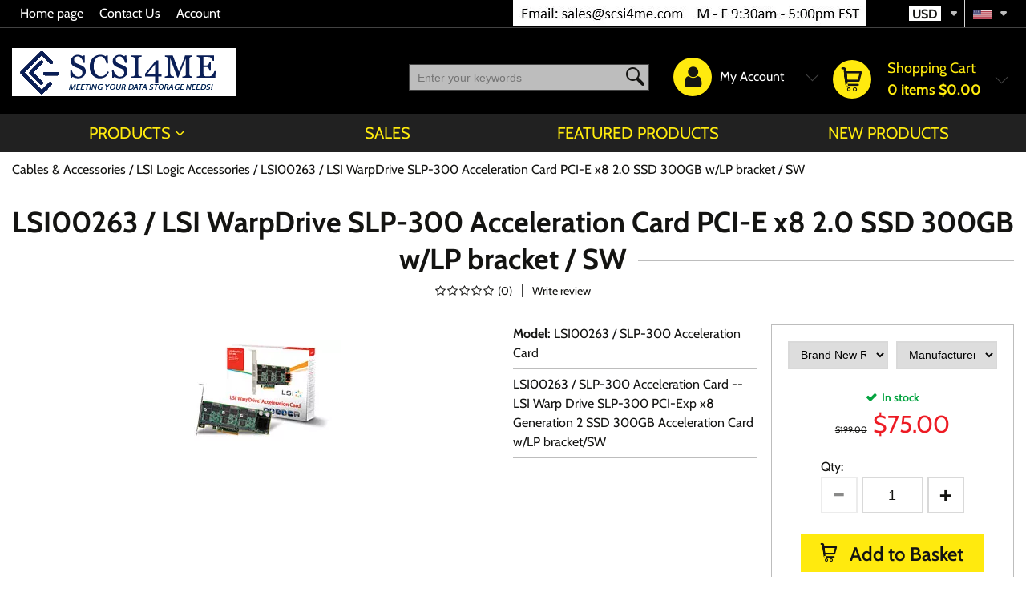

--- FILE ---
content_type: text/html; charset=UTF-8
request_url: https://scsi4me.com/lsi00263-slp-300-acceleration-card--lsi-warp-drive-slp-300-pci-exp-x8-generation-2-ssd-300gb-acceleration-card-w-lp.html
body_size: 33570
content:
<!DOCTYPE html><html lang="en-US">
<head>
    <meta charset="utf-8">
    <meta name="viewport" content="width=device-width, initial-scale=1.0" />
    <link rel="shortcut icon" href="/themes/furniture/icons/favicon.ico?2358" type="image/x-icon" />
    <link rel="apple-touch-icon" sizes="57x57" href="/themes/furniture/icons/apple-icon-57x57.png?2358">
    <link rel="apple-touch-icon" sizes="60x60" href="/themes/furniture/icons/apple-icon-60x60.png?2358">
    <link rel="apple-touch-icon" sizes="72x72" href="/themes/furniture/icons/apple-icon-72x72.png?2358">
    <link rel="apple-touch-icon" sizes="76x76" href="/themes/furniture/icons/apple-icon-76x76.png?2358">
    <link rel="apple-touch-icon" sizes="114x114" href="/themes/furniture/icons/apple-icon-114x114.png?2358">
    <link rel="apple-touch-icon" sizes="120x120" href="/themes/furniture/icons/apple-icon-120x120.png?2358">
    <link rel="apple-touch-icon" sizes="144x144" href="/themes/furniture/icons/apple-icon-144x144.png?2358">
    <link rel="apple-touch-icon" sizes="152x152" href="/themes/furniture/icons/apple-icon-152x152.png?2358">
    <link rel="apple-touch-icon" sizes="180x180" href="/themes/furniture/icons/apple-icon-180x180.png?2358">
	<link rel="apple-touch-icon" sizes="512x512" href="/themes/furniture/icons/apple-icon-512x512.png?2358">
    <link rel="icon" type="image/png" sizes="192x192"  href="/themes/furniture/icons/android-icon-192x192.png?2358">
	<link rel="icon" type="image/png" sizes="512x512"  href="/themes/furniture/icons/android-icon-512x512.png?2358">
    <link rel="icon" type="image/png" sizes="32x32" href="/themes/furniture/icons/favicon-32x32.png?2358">
    <link rel="icon" type="image/png" sizes="96x96" href="/themes/furniture/icons/favicon-96x96.png?2358">
    <link rel="icon" type="image/png" sizes="16x16" href="/themes/furniture/icons/favicon-16x16.png?2358">
    <link rel="manifest" href="manifest.json" crossorigin="use-credentials">
    <link href='https://scsi4me.com/lsi00263-slp-300-acceleration-card--lsi-warp-drive-slp-300-pci-exp-x8-generation-2-ssd-300gb-acceleration-card-w-lp.html' rel='canonical' hreflang='en' />
    <meta name="msapplication-TileColor" content="">
    <meta name="msapplication-TileImage" content="/themes/furniture/icons/ms-icon-144x144.png?2358">
    <meta name="theme-color" content="">
    <meta name="generator" content="osCommerce 4.0">
    <base href="https://scsi4me.com/">
    <meta name="csrf-param" content="_csrf">
<meta name="csrf-token" content="FeZxA8_3qHEbmXASmczvD15k6UoTHj4JDkOxO4Ec29pQqR06iIPgRWHvCELVhIhtDhyFE3Vmalt8GslOsC6X7g==">

    <script type="text/javascript">
        cookieConfig = (function(c){c.toString=function(){ return (this.path?'; path='+this.path:'')+(this.secure?'; secure':''); }; return c;})({"path":"\/","secure":true});
    </script>
            <title>Ecommerce platform - LSI00263 / LSI WarpDrive SLP-300 Acceleration Card ...</title>
  
    <meta name="Description" content="Sell your products with ecommerce site: osCommerce by Holbi. This is LSI00263 / LSI WarpDrive SLP-300 Acceleration Card PCI-E x8 2.0 SSD 300GB w/LP bracket / SW from LSI Logic Accessories produced by LSI Logic">
<meta name="Reply-to" content="sales@scsi4me.com">
<meta name="Author" content="SCSI4ME Corporation">
<meta name="Robots" content="INDEX, FOLLOW">
<meta name="google-site-verification" content="&lt;meta name=&quot;google-site-verification&quot; content=&quot;zxHjPDI1eWgkK13J7H8CwxmF5K0B7sEQECdVt_Pp-5Y&quot; /&gt;">
<meta property="og:type" content="product">
<meta property="og:url" content="https://scsi4me.com/lsi00263-slp-300-acceleration-card--lsi-warp-drive-slp-300-pci-exp-x8-generation-2-ssd-300gb-acceleration-card-w-lp.html">
<meta property="og:title" content="LSI00263 / LSI WarpDrive SLP-300 Acceleration Card PCI-E x8 2.0 SSD 300GB w/LP bracket / SW">
<meta property="og:image" content="https://scsi4me.com/images/products/4091/2763/600x600/lsi_warpdrive_216.jpg">
<meta property="product:price:amount" content="75.00">
<meta property="product:price:currency" content="USD">
<meta property="og:description" content="LSI00263 / SLP-300 Acceleration Card -- LSI Warp Drive SLP-300 PCI-Exp x8 Generation 2 SSD 300GB Acceleration Card w/LP bracket/SW">
    <script type="text/javascript">
        var productCellUrl = '/catalog/list-product';
        var useCarousel = false;
        var tl_js = [];
        var tl_start = false;
        var tl_include_js = [];
        var tl_include_loaded = [];
        var tl = function(a, b){
            var script = { };
            if (typeof a === 'string' && a !== '' && typeof b === 'function'){
                script = { 'js': [a],'script': b}
            } else if (typeof a === 'object' && typeof b === 'function') {
                script = { 'js': a,'script': b}
            } else if (typeof a === 'function') {
                script = { 'script': a}
            }
            tl_js.push(script);
            if (tl_start){
                tl_action([script])
            }
        };
    </script>
  
    <script type="application/ld+json">
{"@type":"Product","name":"LSI00263 / LSI WarpDrive SLP-300 Acceleration Card PCI-E x8 2.0 SSD 300GB w/LP bracket / SW","image":"https://scsi4me.com/images/products/4091/2763/600x600/lsi_warpdrive_216.jpg","sku":["LSI00263 / SLP-300 Acceleration Card","LSI00263 / SLP-300 Acceleration Card"],"offers":{"@type":"Offer","url":"https://scsi4me.com/lsi00263-slp-300-acceleration-card--lsi-warp-drive-slp-300-pci-exp-x8-generation-2-ssd-300gb-acceleration-card-w-lp.html","availability":"https://schema.org/InStock","priceValidUntil":"-0001-11-30","price":"75.00","priceCurrency":"USD"},"brand":{"@type":"Thing","name":"LSI Logic"},"description":"LSI00263 / SLP-300 Acceleration Card -- LSI Warp Drive SLP-300 PCI-Exp x8 Generation 2 SSD 300GB Acceleration Card w/LP bracket/SW","@context":"https://schema.org"}
</script>
<script type="application/ld+json">
{"itemListElement":[{"@type":"ListItem","position":1,"item":{"@id":"https://scsi4me.com/cables-accessories","name":"Cables &amp; Accessories"}},{"@type":"ListItem","position":2,"item":{"@id":"https://scsi4me.com/lsi-logic-accessories","name":"LSI Logic Accessories"}},{"@type":"ListItem","position":3,"item":{"@id":"","name":"LSI00263 / LSI WarpDrive SLP-300 Acceleration Card PCI-E x8 2.0 SSD 300GB w/LP bracket / SW"}}],"@context":"https://schema.org","@type":"BreadcrumbList"}
</script>
<script type="application/ld+json">
{"telephone":"","@id":"https://scsi4me.com","name":"SCSI4ME Corporation","@type":"Organization","logo":"https://scsi4me.com/themes/furniture/img/logo.gif","image":"https://scsi4me.com/themes/furniture/img/logo.gif","url":"https://scsi4me.com","@context":"https://schema.org"}
</script>


<style type="text/css">@font-face{font-family:'Hind';font-style:normal;font-weight:300;src:local('Hind Light'), local('Hind-Light'), url(//fonts.gstatic.com/s/hind/v6/woSH4aW-1wuybBQItyfdsvY6323mHUZFJMgTvxaG2iE.woff2) format('woff2');unicode-range:U+02BC, U+0900-097F, U+1CD0-1CF6, U+1CF8-1CF9, U+200B-200D, U+20A8, U+20B9, U+25CC, U+A830-A839, U+A8E0-A8FB;font-display:swap}/* latin-ext */ @font-face{font-family:'Hind';font-style:normal;font-weight:300;src:local('Hind Light'), local('Hind-Light'), url(//fonts.gstatic.com/s/hind/v6/FdFTd030tby8r55hlt7EYfY6323mHUZFJMgTvxaG2iE.woff2) format('woff2');unicode-range:U+0100-024F, U+1E00-1EFF, U+20A0-20AB, U+20AD-20CF, U+2C60-2C7F, U+A720-A7FF;font-display:swap}/* latin */ @font-face{font-family:'Hind';font-style:normal;font-weight:300;src:local('Hind Light'), local('Hind-Light'), url(//fonts.gstatic.com/s/hind/v6/0IXD51eZ8qgi73bhvRidlQ.woff2) format('woff2');unicode-range:U+0000-00FF, U+0131, U+0152-0153, U+02C6, U+02DA, U+02DC, U+2000-206F, U+2074, U+20AC, U+2212, U+2215, U+E0FF, U+EFFD, U+F000;font-display:swap}/* devanagari */ @font-face{font-family:'Hind';font-style:normal;font-weight:400;src:local('Hind'), local('Hind-Regular'), url(//fonts.gstatic.com/s/hind/v6/Vb88BBmXXgbpZxolKzz6dw.woff2) format('woff2');unicode-range:U+02BC, U+0900-097F, U+1CD0-1CF6, U+1CF8-1CF9, U+200B-200D, U+20A8, U+20B9, U+25CC, U+A830-A839, U+A8E0-A8FB;font-display:swap}/* latin-ext */ @font-face{font-family:'Hind';font-style:normal;font-weight:400;src:local('Hind'), local('Hind-Regular'), url(//fonts.gstatic.com/s/hind/v6/eND698DA6CUFWomaRdrTiw.woff2) format('woff2');unicode-range:U+0100-024F, U+1E00-1EFF, U+20A0-20AB, U+20AD-20CF, U+2C60-2C7F, U+A720-A7FF;font-display:swap}/* latin */ @font-face{font-family:'Hind';font-style:normal;font-weight:400;src:local('Hind'), local('Hind-Regular'), url(//fonts.gstatic.com/s/hind/v6/xLdg5JI0N_C2fvyu9XVzXg.woff2) format('woff2');unicode-range:U+0000-00FF, U+0131, U+0152-0153, U+02C6, U+02DA, U+02DC, U+2000-206F, U+2074, U+20AC, U+2212, U+2215, U+E0FF, U+EFFD, U+F000;font-display:swap}/* devanagari */ @font-face{font-family:'Hind';font-style:normal;font-weight:500;src:local('Hind Medium'), local('Hind-Medium'), url(//fonts.gstatic.com/s/hind/v6/bWPw4Za2XndpOjggSNN5JPY6323mHUZFJMgTvxaG2iE.woff2) format('woff2');unicode-range:U+02BC, U+0900-097F, U+1CD0-1CF6, U+1CF8-1CF9, U+200B-200D, U+20A8, U+20B9, U+25CC, U+A830-A839, U+A8E0-A8FB;font-display:swap}/* latin-ext */ @font-face{font-family:'Hind';font-style:normal;font-weight:500;src:local('Hind Medium'), local('Hind-Medium'), url(//fonts.gstatic.com/s/hind/v6/TCDCvLw6ewp4kJ2WSI4MT_Y6323mHUZFJMgTvxaG2iE.woff2) format('woff2');unicode-range:U+0100-024F, U+1E00-1EFF, U+20A0-20AB, U+20AD-20CF, U+2C60-2C7F, U+A720-A7FF;font-display:swap}/* latin */ @font-face{font-family:'Hind';font-style:normal;font-weight:500;src:local('Hind Medium'), local('Hind-Medium'), url(//fonts.gstatic.com/s/hind/v6/_JiDQLq4JWzs7prWhNNmuA.woff2) format('woff2');unicode-range:U+0000-00FF, U+0131, U+0152-0153, U+02C6, U+02DA, U+02DC, U+2000-206F, U+2074, U+20AC, U+2212, U+2215, U+E0FF, U+EFFD, U+F000;font-display:swap}/* devanagari */ @font-face{font-family:'Hind';font-style:normal;font-weight:600;src:local('Hind SemiBold'), local('Hind-SemiBold'), url(//fonts.gstatic.com/s/hind/v6/HMitXFBPwJyXZfGm6rEhuvY6323mHUZFJMgTvxaG2iE.woff2) format('woff2');unicode-range:U+02BC, U+0900-097F, U+1CD0-1CF6, U+1CF8-1CF9, U+200B-200D, U+20A8, U+20B9, U+25CC, U+A830-A839, U+A8E0-A8FB;font-display:swap}/* latin-ext */ @font-face{font-family:'Hind';font-style:normal;font-weight:600;src:local('Hind SemiBold'), local('Hind-SemiBold'), url(//fonts.gstatic.com/s/hind/v6/-H4xgvCtDmIfFNvmoAPAKvY6323mHUZFJMgTvxaG2iE.woff2) format('woff2');unicode-range:U+0100-024F, U+1E00-1EFF, U+20A0-20AB, U+20AD-20CF, U+2C60-2C7F, U+A720-A7FF;font-display:swap}/* latin */ @font-face{font-family:'Hind';font-style:normal;font-weight:600;src:local('Hind SemiBold'), local('Hind-SemiBold'), url(//fonts.gstatic.com/s/hind/v6/A2xpLU2z2kq5byuh5bkohg.woff2) format('woff2');unicode-range:U+0000-00FF, U+0131, U+0152-0153, U+02C6, U+02DA, U+02DC, U+2000-206F, U+2074, U+20AC, U+2212, U+2215, U+E0FF, U+EFFD, U+F000;font-display:swap}/* devanagari */ @font-face{font-family:'Hind';font-style:normal;font-weight:700;src:local('Hind Bold'), local('Hind-Bold'), url(//fonts.gstatic.com/s/hind/v6/AFoPIhbuX_gBhSszntNC0_Y6323mHUZFJMgTvxaG2iE.woff2) format('woff2');unicode-range:U+02BC, U+0900-097F, U+1CD0-1CF6, U+1CF8-1CF9, U+200B-200D, U+20A8, U+20B9, U+25CC, U+A830-A839, U+A8E0-A8FB;font-display:swap}/* latin-ext */ @font-face{font-family:'Hind';font-style:normal;font-weight:700;src:local('Hind Bold'), local('Hind-Bold'), url(//fonts.gstatic.com/s/hind/v6/503ks6dbq2nVdfUL61JyAfY6323mHUZFJMgTvxaG2iE.woff2) format('woff2');unicode-range:U+0100-024F, U+1E00-1EFF, U+20A0-20AB, U+20AD-20CF, U+2C60-2C7F, U+A720-A7FF;font-display:swap}/* latin */ @font-face{font-family:'Hind';font-style:normal;font-weight:700;src:local('Hind Bold'), local('Hind-Bold'), url(//fonts.gstatic.com/s/hind/v6/PQuIEfcr_wdF_zOSNjqWKQ.woff2) format('woff2');unicode-range:U+0000-00FF, U+0131, U+0152-0153, U+02C6, U+02DA, U+02DC, U+2000-206F, U+2074, U+20AC, U+2212, U+2215, U+E0FF, U+EFFD, U+F000;font-display:swap}@font-face{font-family:'Varela Round';font-style:normal;font-weight:400;src:local('Varela Round'), local('VarelaRound-Regular'), url(//fonts.gstatic.com/s/varelaround/v7/APH4jr0uSos5wiut5cpjrkByb1TKJa77egybnpn19yM.woff2) format('woff2');unicode-range:U+0590-05FF, U+20AA, U+25CC, U+FB1D-FB4F;font-display:swap}/* latin */ @font-face{font-family:'Varela Round';font-style:normal;font-weight:400;src:local('Varela Round'), local('VarelaRound-Regular'), url(//fonts.gstatic.com/s/varelaround/v7/APH4jr0uSos5wiut5cpjrugdm0LZdjqr5-oayXSOefg.woff2) format('woff2');unicode-range:U+0000-00FF, U+0131, U+0152-0153, U+02C6, U+02DA, U+02DC, U+2000-206F, U+2074, U+20AC, U+2212, U+2215, U+E0FF, U+EFFD, U+F000;font-display:swap}@font-face{font-family:'Varela Round';font-style:normal;font-weight:400;src:local('Varela Round Regular'), local('VarelaRound-Regular'), url(https://fonts.gstatic.com/s/varelaround/v8/APH4jr0uSos5wiut5cpjrnhCUOGz7vYGh680lGh-uXM.woff) format('woff');font-display:swap}@font-face{font-family:'trueloaded';src:url('themes/basic/fonts/trueloaded.eot?4rk52p');src:url('themes/basic/fonts/trueloaded.eot?4rk52p#iefix') format('embedded-opentype'), url('themes/basic/fonts/trueloaded.ttf?4rk52p') format('truetype'), url('themes/basic/fonts/trueloaded.woff?4rk52p') format('woff'), url('themes/basic/fonts/trueloaded.svg?4rk52p#trueloaded') format('svg');font-weight:normal;font-style:normal;font-display:swap}@font-face{font-family:'FontAwesome';src:url('themes/basic/fonts/fontawesome-webfont.eot?v=3.2.1');src:url('themes/basic/fonts/fontawesome-webfont.eot?#iefix&v=3.2.1') format('embedded-opentype'), url('themes/basic/fonts/fontawesome-webfont.woff?v=3.2.1') format('woff'), url('themes/basic/fonts/fontawesome-webfont.ttf?v=3.2.1') format('truetype'), url('themes/basic/fonts/fontawesome-webfont.svg#fontawesomeregular?v=3.2.1') format('svg');font-weight:normal;font-style:normal;font-display:swap}/* vietnamese */ @font-face{font-family:'Cabin';font-style:italic;font-weight:400;font-stretch:100%;font-display:swap;src:url(https://fonts.gstatic.com/s/cabin/v18/u-4g0qWljRw-Pd815fNqc8T_wAFcX-c37OnhHXi-Ag.woff2) format('woff2');unicode-range:U+0102-0103, U+0110-0111, U+0128-0129, U+0168-0169, U+01A0-01A1, U+01AF-01B0, U+1EA0-1EF9, U+20AB}/* latin-ext */ @font-face{font-family:'Cabin';font-style:italic;font-weight:400;font-stretch:100%;font-display:swap;src:url(https://fonts.gstatic.com/s/cabin/v18/u-4g0qWljRw-Pd815fNqc8T_wAFcX-c37OngHXi-Ag.woff2) format('woff2');unicode-range:U+0100-024F, U+0259, U+1E00-1EFF, U+2020, U+20A0-20AB, U+20AD-20CF, U+2113, U+2C60-2C7F, U+A720-A7FF}/* latin */ @font-face{font-family:'Cabin';font-style:italic;font-weight:400;font-stretch:100%;font-display:swap;src:url(https://fonts.gstatic.com/s/cabin/v18/u-4g0qWljRw-Pd815fNqc8T_wAFcX-c37OnuHXg.woff2) format('woff2');unicode-range:U+0000-00FF, U+0131, U+0152-0153, U+02BB-02BC, U+02C6, U+02DA, U+02DC, U+2000-206F, U+2074, U+20AC, U+2122, U+2191, U+2193, U+2212, U+2215, U+FEFF, U+FFFD}/* vietnamese */ @font-face{font-family:'Cabin';font-style:italic;font-weight:500;font-stretch:100%;font-display:swap;src:url(https://fonts.gstatic.com/s/cabin/v18/u-4g0qWljRw-Pd815fNqc8T_wAFcX-c37OnhHXi-Ag.woff2) format('woff2');unicode-range:U+0102-0103, U+0110-0111, U+0128-0129, U+0168-0169, U+01A0-01A1, U+01AF-01B0, U+1EA0-1EF9, U+20AB}/* latin-ext */ @font-face{font-family:'Cabin';font-style:italic;font-weight:500;font-stretch:100%;font-display:swap;src:url(https://fonts.gstatic.com/s/cabin/v18/u-4g0qWljRw-Pd815fNqc8T_wAFcX-c37OngHXi-Ag.woff2) format('woff2');unicode-range:U+0100-024F, U+0259, U+1E00-1EFF, U+2020, U+20A0-20AB, U+20AD-20CF, U+2113, U+2C60-2C7F, U+A720-A7FF}/* latin */ @font-face{font-family:'Cabin';font-style:italic;font-weight:500;font-stretch:100%;font-display:swap;src:url(https://fonts.gstatic.com/s/cabin/v18/u-4g0qWljRw-Pd815fNqc8T_wAFcX-c37OnuHXg.woff2) format('woff2');unicode-range:U+0000-00FF, U+0131, U+0152-0153, U+02BB-02BC, U+02C6, U+02DA, U+02DC, U+2000-206F, U+2074, U+20AC, U+2122, U+2191, U+2193, U+2212, U+2215, U+FEFF, U+FFFD}/* vietnamese */ @font-face{font-family:'Cabin';font-style:italic;font-weight:600;font-stretch:100%;font-display:swap;src:url(https://fonts.gstatic.com/s/cabin/v18/u-4g0qWljRw-Pd815fNqc8T_wAFcX-c37OnhHXi-Ag.woff2) format('woff2');unicode-range:U+0102-0103, U+0110-0111, U+0128-0129, U+0168-0169, U+01A0-01A1, U+01AF-01B0, U+1EA0-1EF9, U+20AB}/* latin-ext */ @font-face{font-family:'Cabin';font-style:italic;font-weight:600;font-stretch:100%;font-display:swap;src:url(https://fonts.gstatic.com/s/cabin/v18/u-4g0qWljRw-Pd815fNqc8T_wAFcX-c37OngHXi-Ag.woff2) format('woff2');unicode-range:U+0100-024F, U+0259, U+1E00-1EFF, U+2020, U+20A0-20AB, U+20AD-20CF, U+2113, U+2C60-2C7F, U+A720-A7FF}/* latin */ @font-face{font-family:'Cabin';font-style:italic;font-weight:600;font-stretch:100%;font-display:swap;src:url(https://fonts.gstatic.com/s/cabin/v18/u-4g0qWljRw-Pd815fNqc8T_wAFcX-c37OnuHXg.woff2) format('woff2');unicode-range:U+0000-00FF, U+0131, U+0152-0153, U+02BB-02BC, U+02C6, U+02DA, U+02DC, U+2000-206F, U+2074, U+20AC, U+2122, U+2191, U+2193, U+2212, U+2215, U+FEFF, U+FFFD}/* vietnamese */ @font-face{font-family:'Cabin';font-style:italic;font-weight:700;font-stretch:100%;font-display:swap;src:url(https://fonts.gstatic.com/s/cabin/v18/u-4g0qWljRw-Pd815fNqc8T_wAFcX-c37OnhHXi-Ag.woff2) format('woff2');unicode-range:U+0102-0103, U+0110-0111, U+0128-0129, U+0168-0169, U+01A0-01A1, U+01AF-01B0, U+1EA0-1EF9, U+20AB}/* latin-ext */ @font-face{font-family:'Cabin';font-style:italic;font-weight:700;font-stretch:100%;font-display:swap;src:url(https://fonts.gstatic.com/s/cabin/v18/u-4g0qWljRw-Pd815fNqc8T_wAFcX-c37OngHXi-Ag.woff2) format('woff2');unicode-range:U+0100-024F, U+0259, U+1E00-1EFF, U+2020, U+20A0-20AB, U+20AD-20CF, U+2113, U+2C60-2C7F, U+A720-A7FF}/* latin */ @font-face{font-family:'Cabin';font-style:italic;font-weight:700;font-stretch:100%;font-display:swap;src:url(https://fonts.gstatic.com/s/cabin/v18/u-4g0qWljRw-Pd815fNqc8T_wAFcX-c37OnuHXg.woff2) format('woff2');unicode-range:U+0000-00FF, U+0131, U+0152-0153, U+02BB-02BC, U+02C6, U+02DA, U+02DC, U+2000-206F, U+2074, U+20AC, U+2122, U+2191, U+2193, U+2212, U+2215, U+FEFF, U+FFFD}/* vietnamese */ @font-face{font-family:'Cabin';font-style:normal;font-weight:400;font-stretch:100%;font-display:swap;src:url(https://fonts.gstatic.com/s/cabin/v18/u-4i0qWljRw-PfU81xCKCpdpbgZJl6XvptnsBXw.woff2) format('woff2');unicode-range:U+0102-0103, U+0110-0111, U+0128-0129, U+0168-0169, U+01A0-01A1, U+01AF-01B0, U+1EA0-1EF9, U+20AB}/* latin-ext */ @font-face{font-family:'Cabin';font-style:normal;font-weight:400;font-stretch:100%;font-display:swap;src:url(https://fonts.gstatic.com/s/cabin/v18/u-4i0qWljRw-PfU81xCKCpdpbgZJl6Xvp9nsBXw.woff2) format('woff2');unicode-range:U+0100-024F, U+0259, U+1E00-1EFF, U+2020, U+20A0-20AB, U+20AD-20CF, U+2113, U+2C60-2C7F, U+A720-A7FF}/* latin */ @font-face{font-family:'Cabin';font-style:normal;font-weight:400;font-stretch:100%;font-display:swap;src:url(https://fonts.gstatic.com/s/cabin/v18/u-4i0qWljRw-PfU81xCKCpdpbgZJl6Xvqdns.woff2) format('woff2');unicode-range:U+0000-00FF, U+0131, U+0152-0153, U+02BB-02BC, U+02C6, U+02DA, U+02DC, U+2000-206F, U+2074, U+20AC, U+2122, U+2191, U+2193, U+2212, U+2215, U+FEFF, U+FFFD}/* vietnamese */ @font-face{font-family:'Cabin';font-style:normal;font-weight:500;font-stretch:100%;font-display:swap;src:url(https://fonts.gstatic.com/s/cabin/v18/u-4i0qWljRw-PfU81xCKCpdpbgZJl6XvptnsBXw.woff2) format('woff2');unicode-range:U+0102-0103, U+0110-0111, U+0128-0129, U+0168-0169, U+01A0-01A1, U+01AF-01B0, U+1EA0-1EF9, U+20AB}/* latin-ext */ @font-face{font-family:'Cabin';font-style:normal;font-weight:500;font-stretch:100%;font-display:swap;src:url(https://fonts.gstatic.com/s/cabin/v18/u-4i0qWljRw-PfU81xCKCpdpbgZJl6Xvp9nsBXw.woff2) format('woff2');unicode-range:U+0100-024F, U+0259, U+1E00-1EFF, U+2020, U+20A0-20AB, U+20AD-20CF, U+2113, U+2C60-2C7F, U+A720-A7FF}/* latin */ @font-face{font-family:'Cabin';font-style:normal;font-weight:500;font-stretch:100%;font-display:swap;src:url(https://fonts.gstatic.com/s/cabin/v18/u-4i0qWljRw-PfU81xCKCpdpbgZJl6Xvqdns.woff2) format('woff2');unicode-range:U+0000-00FF, U+0131, U+0152-0153, U+02BB-02BC, U+02C6, U+02DA, U+02DC, U+2000-206F, U+2074, U+20AC, U+2122, U+2191, U+2193, U+2212, U+2215, U+FEFF, U+FFFD}/* vietnamese */ @font-face{font-family:'Cabin';font-style:normal;font-weight:600;font-stretch:100%;font-display:swap;src:url(https://fonts.gstatic.com/s/cabin/v18/u-4i0qWljRw-PfU81xCKCpdpbgZJl6XvptnsBXw.woff2) format('woff2');unicode-range:U+0102-0103, U+0110-0111, U+0128-0129, U+0168-0169, U+01A0-01A1, U+01AF-01B0, U+1EA0-1EF9, U+20AB}/* latin-ext */ @font-face{font-family:'Cabin';font-style:normal;font-weight:600;font-stretch:100%;font-display:swap;src:url(https://fonts.gstatic.com/s/cabin/v18/u-4i0qWljRw-PfU81xCKCpdpbgZJl6Xvp9nsBXw.woff2) format('woff2');unicode-range:U+0100-024F, U+0259, U+1E00-1EFF, U+2020, U+20A0-20AB, U+20AD-20CF, U+2113, U+2C60-2C7F, U+A720-A7FF}/* latin */ @font-face{font-family:'Cabin';font-style:normal;font-weight:600;font-stretch:100%;font-display:swap;src:url(https://fonts.gstatic.com/s/cabin/v18/u-4i0qWljRw-PfU81xCKCpdpbgZJl6Xvqdns.woff2) format('woff2');unicode-range:U+0000-00FF, U+0131, U+0152-0153, U+02BB-02BC, U+02C6, U+02DA, U+02DC, U+2000-206F, U+2074, U+20AC, U+2122, U+2191, U+2193, U+2212, U+2215, U+FEFF, U+FFFD}/* vietnamese */ @font-face{font-family:'Cabin';font-style:normal;font-weight:700;font-stretch:100%;font-display:swap;src:url(https://fonts.gstatic.com/s/cabin/v18/u-4i0qWljRw-PfU81xCKCpdpbgZJl6XvptnsBXw.woff2) format('woff2');unicode-range:U+0102-0103, U+0110-0111, U+0128-0129, U+0168-0169, U+01A0-01A1, U+01AF-01B0, U+1EA0-1EF9, U+20AB}/* latin-ext */ @font-face{font-family:'Cabin';font-style:normal;font-weight:700;font-stretch:100%;font-display:swap;src:url(https://fonts.gstatic.com/s/cabin/v18/u-4i0qWljRw-PfU81xCKCpdpbgZJl6Xvp9nsBXw.woff2) format('woff2');unicode-range:U+0100-024F, U+0259, U+1E00-1EFF, U+2020, U+20A0-20AB, U+20AD-20CF, U+2113, U+2C60-2C7F, U+A720-A7FF}/* latin */ @font-face{font-family:'Cabin';font-style:normal;font-weight:700;font-stretch:100%;font-display:swap;src:url(https://fonts.gstatic.com/s/cabin/v18/u-4i0qWljRw-PfU81xCKCpdpbgZJl6Xvqdns.woff2) format('woff2');unicode-range:U+0000-00FF, U+0131, U+0152-0153, U+02BB-02BC, U+02C6, U+02DA, U+02DC, U+2000-206F, U+2074, U+20AC, U+2122, U+2191, U+2193, U+2212, U+2215, U+FEFF, U+FFFD}*{-webkit-box-sizing:border-box;-moz-box-sizing:border-box;box-sizing:border-box}html{font-size:100%;overflow-y:scroll;-webkit-text-size-adjust:100%;-ms-text-size-adjust:100%}html, button, input, select, textarea{font-family:Tahoma, Verdana, Arial, sans-serif}input[type="text"], input[type="email"], input[type="tel"], input[type="password"]{padding:5px 10px}body{color:#141412;background:#fff;line-height:1.5;margin:0;font-family:Tahoma, Verdana, Arial, sans-serif}h1, h2, h3, h4, h5, h6{clear:both;line-height:1.3}h1{margin:0 0 33px}h2{margin:0 0 25px 0}h3{font-size:22px;margin:0 0 22px 0}h4{margin:0 0 15px 0}h5{margin:0 0 10px 0}h6{margin:0 0 10px 0}menu, ol, ul{padding:0 0 0 40px}ul{list-style-type:square}nav ul, nav ol{list-style:none;list-style-image:none}li > ul, li > ol{margin:0}img{-ms-interpolation-mode:bicubic;border:0;vertical-align:middle;max-width:100%;height:auto}button, input, select, textarea{font-size:100%;margin:0;max-width:100%;vertical-align:baseline}button, input{line-height:normal}button, html input[type="button"], input[type="reset"], input[type="submit"]{-webkit-appearance:button;cursor:pointer}button[disabled], input[disabled]{cursor:default}input[type="checkbox"], input[type="radio"]{padding:0}input[type="search"]::-webkit-search-decoration{-webkit-appearance:none}button::-moz-focus-inner, input::-moz-focus-inner{border:0;padding:0}textarea{overflow:auto;vertical-align:top}table{border-collapse:collapse;border-spacing:0;font-size:inherit;line-height:2;width:100%}caption, th, td{font-weight:normal}caption{font-size:16px;margin:20px 0}th{font-weight:bold}td{font-size:inherit}p{margin:0}.btn, .btn-1, .btn-2, .btn-3{text-decoration:none;display:inline-block;cursor:pointer;vertical-align:middle;border:none}.btn:hover, .btn-1:hover, .btn-2:hover, .btn-3:hover{text-decoration:none}.main-width, .type-1 > .block{margin:0 auto}.main-width:after{content:'';clear:both;display:block}.box-block:after{content:'';clear:both;display:block}.box-block.type-2 > .block, .box-block.type-3 > .block, .box-block.type-4 > .block, .box-block.type-5 > .block, .box-block.type-6 > .block, .box-block.type-7 > .block, .box-block.type-8 > .block, .box-block.type-9 > .block, .box-block.type-10 > .block, .box-block.type-11 > .block, .box-block.type-12 > .block, .box-block.type-13 > .block, .box-block.type-14 > .block, .box-block.type-15 > .block{float:left}.box-block.type-2 > .block:nth-child(1){width:50%}.box-block.type-2 > .block:nth-child(2){width:50%}.box-block.type-3 > .block:nth-child(1){width:33.33%}.box-block.type-3 > .block:nth-child(2){width:33.33%}.box-block.type-3 > .block:nth-child(3){width:33.33%}.box-block.type-4 > .block:nth-child(1){width:66.66%}.box-block.type-4 > .block:nth-child(2){width:33.33%}.box-block.type-5 > .block:nth-child(1){width:33.33%}.box-block.type-5 > .block:nth-child(2){width:66.66%}.box-block.type-6 > .block:nth-child(1){width:25%}.box-block.type-6 > .block:nth-child(2){width:75%}.box-block.type-7 > .block:nth-child(1){width:75%}.box-block.type-7 > .block:nth-child(2){width:25%}.box-block.type-8 > .block:nth-child(1){width:25%}.box-block.type-8 > .block:nth-child(2){width:50%}.box-block.type-8 > .block:nth-child(3){width:25%}.box-block.type-9 > .block:nth-child(1){width:20%}.box-block.type-9 > .block:nth-child(2){width:80%}.box-block.type-10 > .block:nth-child(1){width:80%}.box-block.type-10 > .block:nth-child(2){width:20%}.box-block.type-11 > .block:nth-child(1){width:40%}.box-block.type-11 > .block:nth-child(2){width:60%}.box-block.type-12 > .block:nth-child(1){width:60%}.box-block.type-12 > .block:nth-child(2){width:40%}.box-block.type-13 > .block:nth-child(1){width:20%}.box-block.type-13 > .block:nth-child(2){width:60%}.box-block.type-13 > .block:nth-child(3){width:20%}.box-block.type-14 > .block{width:25%}.box-block.type-15 > .block{width:20%}.block{text-align:center;min-height:1px}.block > .box, .block > .box-block{text-align:left}/*.box-block:not(.tabs){display:flex}.box-block:not(.tabs) > .block{flex-grow:1}*/ @keyframes load8{0%{-webkit-transform:rotate(0deg);transform:rotate(0deg)}100%{-webkit-transform:rotate(360deg);transform:rotate(360deg)}}#rmaProductReturnQuantityFilterHolder, #rmaProductReturnButtonFilterAll{display:none}picture[id], picture[style]{display:block;position:relative}picture[id] > img, picture[style] > img{position:absolute;left:0;top:0;width:100%;height:100%}.blogsidebar{padding-left:35px}.btn{background-color:#ffea0e;color:#141412;font-size:16px;font-weight:600;line-height:20px;font-family:'Cabin', Verdana, Arial, sans-serif;padding:7px 25px 6px}.btn-1{background-color:#ffea0e;color:#141412;font-size:16px;font-weight:600;line-height:24px;font-family:'Cabin', Verdana, Arial, sans-serif;padding:5px 25px 4px}.btn-2{background-color:#ffea0e;color:#141412;font-size:24px;font-weight:600;line-height:20px;font-family:'Cabin', Verdana, Arial, sans-serif;padding:14px 25px 12px}.btn-3{color:#141412;font-size:24px;font-weight:600;line-height:20px;font-family:'Cabin', Verdana, Arial, sans-serif;padding:13px 25px}.btn-del:after{color:#ed1b24;content:'\f1f8';font-family:'FontAwesome', Verdana, Arial, sans-serif}.btn-edit:before{color:#141412;font-size:0.8em;content:'\e917';font-family:'trueloaded', Verdana, Arial, sans-serif}.btn-edit:hover{text-decoration:none}.buttons{clear:both}.buttons:after{clear:both;content:'';display:block}.buttons .left-buttons{float:left}.buttons .left-buttons .btn{margin-right:10px}.buttons .right-buttons{float:right}.buttons .right-buttons .btn{margin-left:10px}.checkbox input{left:-20px;position:ablolute;visibility:hidden;display:none}.checkbox input + span{background-color:#ffffff;height:24px;vertical-align:middle;width:24px;display:inline-block;border:1px solid #d9d9d9}.checkbox input:checked + span{background-color:#04a440;border:1px solid #04a440}.checkbox input:checked + span:before{color:#ffffff;font-size:18px;text-align:center;content:'\f00c';font-family:'FontAwesome', Verdana, Arial, sans-serif}.checkbox input:not(checked) + span:before{height:22px;position:absolute;width:22px;line-height:24px;content:''}.closeable-event{cursor:pointer}.closeable-heading:before{position:absolute;right:0;top:0;content:'\f067';font-family:'FontAwesome', Verdana, Arial, sans-serif}.closeable-heading{position:relative}.delivery-options-popup:after{clear:both;content:'';display:block}.delivery-options-popup{padding:20px 20px}.delivery-options-popup .datepicker-inline{width:220px}.disabled-area{cursor:not-allowed;opacity:0.5}.disabled-area *{cursor:not-allowed}.edit-link{float:right;position:relative;z-index:1}.footer{margin-top:30px}.h-inline h2, .h-inline h3, .h-inline h4, .h-inline h5, .h-inline h6{border:none;font-size:inherit;font-weight:inherit;text-transform:inherit;display:inline-block;font-family:inherit;padding:0 0;margin:0 0}.heading-2:before{background-color:#bdbdbd;height:1px;left:-14px;position:relative;top:-10px!important;width:100%;content:''!important;display:inline-block;margin-left:-100%}.heading-2:after{background-color:#bdbdbd;height:1px;position:relative;right:-14px;top:-10px;width:100%;content:'';display:inline-block;margin-right:-100%}.heading-2, h2, .h-block h2{font-size:30px;font-weight:700;overflow:hidden;text-align:center;font-family:'Cabin', Verdana, Arial, sans-serif;margin-bottom:10px}.heading-3 .edit, h3 .edit{color:#141412;float:right;font-size:16px;text-transform:none;line-height:20px;font-family:'Cabin', Verdana, Arial, sans-serif;padding-top:2px}.heading-3 .edit:after, h3 .edit:after{font-size:14px;content:'\e917';font-family:'trueloaded', Verdana, Arial, sans-serif;margin-left:10px}.heading-3 .right-text, h3 .right-text{float:right;font-size:16px;text-decoration:none;line-height:20px;padding-top:3px;margin-left:10px}.heading-3, h3, .h-block h3{font-size:20px;font-family:'Cabin', Verdana, Arial, sans-serif;margin-bottom:10px}.heading-4 .edit, h4 .edit{color:#141412;float:right;font-size:16px;font-weight:400;text-transform:none;line-height:20px;font-family:'Cabin', Verdana, Arial, sans-serif;padding-top:2px}.heading-4 .edit:after, h4 .edit:after{content:'\e917';font-family:'trueloaded', Verdana, Arial, sans-serif;margin-left:10px}.heading-4 .right-text, h4 .right-text{float:right;font-size:16px;font-weight:400;text-transform:none;line-height:20px;font-family:'Cabin', Verdana, Arial, sans-serif;padding-top:4px;margin-left:10px}.heading-4, h4, .h-block h4{font-size:18px;font-family:'Cabin', Verdana, Arial, sans-serif;margin-bottom:5px}.heading-5, h5, .h-block h5{font-size:17px;font-weight:600;font-family:'Cabin', Verdana, Arial, sans-serif;margin-bottom:5px}.heading-6, h6, .h-block h6{font-size:16px;font-weight:600;font-family:'Cabin', Verdana, Arial, sans-serif;margin-bottom:5px}.in-stock{color:#04a440;font-size:14px;font-weight:700}.in-stock-icon:before{content:'\f00c';font-family:'FontAwesome', Verdana, Arial, sans-serif;margin-right:3px}.js-stock{color:#04a440;font-size:14px;font-weight:700}.js-stock-icon:before{content:'\f00c';font-family:'FontAwesome', Verdana, Arial, sans-serif;margin-right:3px}.main-content > div > .block > .type-1 > .block, .main-content > form > div > .block > .type-1 > .block , .main-content > div > form > .block > .type-1 > .block, .checkout > .type-1 > .block{padding-right:15px;padding-left:15px}.main-content a{color:#141412}.main-width, .header > .type-1 > .block, .footer > .type-1 > .block, .main-content > .type-1 > .block, .main-content > div > .type-1 > .block{padding-right:15px;padding-left:15px}.main-width, .type-1 > .block{max-width:1540px}.message.success{color:#04a440;padding:20px 0 15px 40px}.message.success:before{float:left;font-size:30px;position:relative;top:3px;line-height:1;content:'\e918';display:inline-block;font-family:'trueloaded', Verdana, Arial, sans-serif;margin-top:-8px;margin-left:-40px}.no-found{font-size:1.4em;text-align:center;font-family:'Cabin', Verdana, Arial, sans-serif;padding-top:20px;padding-bottom:20px}.out-stock{color:#ed1b24;font-size:14px;font-weight:700}.out-stock-icon:before{content:'\f10c';font-family:'FontAwesome', Verdana, Arial, sans-serif;margin-right:3px}.price{font-size:30px}.price .old{color:#141412;font-size:0.6em;text-decoration:line-through;line-height:0.6;display:inline-block;padding-top:0.3em}.price .special{color:#ed1b24;line-height:0.8}.price .special-promote{color:#04a440;font-size:16px;display:block}.price .specials{color:#ed1b24}.products-quick-index .token-input-list{list-style:none;padding:0 0;margin:0 0}.products-quick-index ul{list-style:none;margin:0 0}.products-quick-index ul.token-input-list{list-style:none;margin:0 0}.rating, .ratingCounts{font-size:14px;display:inline-block}.rating-0, .rating-1, .rating-2, .rating-3, .rating-4, .rating-5{color:#141412;letter-spacing:2px}.testimonials .answer{padding-left:30px}.testimonials .date{color:#bdbdbd;font-size:14px}.testimonials .heading-3:before{color:#141412;font-size:37px;font-weight:400;left:0;position:absolute;top:0;line-height:1;content:'\e908';font-family:'trueloaded', Verdana, Arial, sans-serif}.testimonials .heading-3{position:relative;padding:7px 0 10px 55px;margin-bottom:10px}.testimonials .name{font-weight:700;padding-top:5px;padding-right:10px;padding-bottom:5px;margin-bottom:20px}.testimonials .rating{font-size:22px;font-weight:400;position:relative;top:2px}.testimonials .review{background-color:#e0e0e0;position:relative;padding:10px 10px}.testimonials .review:before{bottom:-13px;left:10px;position:absolute;content:'';display:block;border-top-width:7px;border-left-width:10px;border-right:10px solid transparent;border-bottom:7px solid transparent}.testimonials .reviews-list .answer .name{padding-top:10px}.testimonials .reviews-list .date{color:#bdbdbd;font-size:14px}.testimonials .reviews-list .name{font-weight:700;padding-top:5px;padding-right:10px;padding-bottom:5px;margin-bottom:20px}.testimonials .reviews-list span{font-size:22px;font-weight:400;position:relative;top:2px}.totals-line{border-top-width:1px}.transit{color:#141412;font-size:14px;font-weight:700}.transit-icon:before{content:'\f133';font-family:'FontAwesome', Verdana, Arial, sans-serif;margin-right:3px}.view-all:before{left:0;position:absolute;top:50%;width:100%;content:'';border-top-width:1px}.view-all{position:relative;text-align:center}.view-all .btn:after{font-size:0.8em;content:'\f054';font-family:'FontAwesome', Verdana, Arial, sans-serif;margin-left:10px}.view-all .btn{position:relative}a{color:inherit}a.btn{color:#141412!important}a.btn-1{color:#141412!important}a.btn-2{color:#141412!important}a.btn-3{color:#141412!important}body{background-color:#ffffff;font-family:'Cabin', Verdana, Arial, sans-serif}div.cart-popup{max-width:95%;width:850px}h1:before, .heading-1:before{background-color:#bdbdbd;height:1px;left:-14px;position:relative;top:-10px;width:100%;content:'';display:inline-block;margin-left:-100%}h1:after, .heading-1:after{background-color:#bdbdbd;height:1px;position:relative;right:-14px;top:-10px;width:100%;content:'';display:inline-block;margin-right:-100%}h1, .heading-1{font-size:36px;font-weight:700;overflow:hidden;text-align:center;font-family:'Cabin', Verdana, Arial, sans-serif;padding-top:20px;margin-bottom:18px}input:focus{outline:none}input[type='text'], input[type='password'], input[type='number'], input[type='email'], input[type='search'], select{font-size:14px;height:35px;border:2px solid #d9d9d9;padding:4px 10px 6px}textarea{max-width:100%;width:100%;border:2px solid #d9d9d9;padding:5px 10px}@media (max-width:992px){.blogsidebar{padding:0 0}.header{left:0;position:fixed;right:0;top:0;z-index:100}.heading-2, h2, .h-block h2{font-size:21px}.heading-3, h3, .h-block h3{font-size:19px}.heading-4, h4, .h-block h4{font-size:17px}.pop-up-content .buttons .btn{text-align:center;width:100%}.pop-up-content .buttons .btn-2{text-align:center;width:100%}.pop-up-content .buttons .left-buttons{width:100%;margin-bottom:15px}.pop-up-content .buttons .right-buttons{width:100%}body{padding-top:75px}h1{font-size:24px}h1:before, .heading-1:before{display:none}h1:after, .heading-1:after{display:none}}@media (max-width:768px){.btn-2{font-size:16px;padding:7px 25px 6px}}#fancybox-loading{cursor:pointer;left:50%;opacity:0.8;position:fixed;top:50%;z-index:8060;margin-top:-22px;margin-left:-22px}#fancybox-loading div{height:44px;width:44px}.fancybox-close{background-color:#000000;color:#ffffff;cursor:pointer;font-size:26px;height:40px;position:absolute;right:10px;text-align:center;top:10px;width:40px;z-index:8040;line-height:40px;border-radius:50% 50% 50% 50%}.fancybox-close:before{content:'\f00d';font-family:'FontAwesome', Verdana, Arial, sans-serif}.fancybox-error{white-space:nowrap;padding:15px 15px;margin:0 0}.fancybox-image{max-height:100%;max-width:100%}.fancybox-image, .fancybox-iframe{height:100%;width:100%;display:block}.fancybox-inner{overflow:hidden}.fancybox-lock{overflow:hidden!important;width:auto}.fancybox-lock .fancybox-overlay{overflow:auto;overflow-y:scroll}.fancybox-lock body{overflow:hidden!important}.fancybox-lock-test{overflow-y:hidden!important}.fancybox-nav{-webkit-tap-highlight-color:rgba(0,0,0,0);cursor:pointer;height:100%;position:absolute;text-decoration:none;top:0;width:40%;z-index:8040}.fancybox-nav span{background-color:#000000;color:#ffffff;cursor:pointer;font-size:34px;height:40px;position:absolute;text-align:center;top:50%;visibility:hidden;width:40px;z-index:8040;line-height:40px;font-family:'trueloaded', Verdana, Arial, sans-serif;border-radius:50% 50% 50% 50%;margin-top:-18px}.fancybox-nav:hover span{visibility:visible}.fancybox-next{right:0}.fancybox-next span:before{content:'\e901';padding-left:4px}.fancybox-next span{right:10px}.fancybox-opened{z-index:8030}.fancybox-opened .fancybox-skin{-moz-box-shadow:0 10px 25px rgba(0, 0, 0, 0.5);-webkit-box-shadow:0 10px 25px rgba(0, 0, 0, 0.5);box-shadow:0 10px 25px rgba(0, 0, 0, 0.5)}.fancybox-opened .fancybox-title{visibility:visible}.fancybox-outer, .fancybox-inner{position:relative}.fancybox-overlay{background-color:#000000;left:0;overflow:hidden;position:absolute;top:0;z-index:8010;display:none}.fancybox-overlay-fixed{bottom:0;position:fixed;right:0}.fancybox-prev{left:0}.fancybox-prev span:before{content:'\e900';padding-right:4px}.fancybox-prev span{left:10px}.fancybox-skin{-moz-border-radius:4px;-webkit-border-radius:4px;background-color:#e0e0e0;color:#424242;position:relative;text-shadow:none;border-radius:4px 4px 4px 4px}.fancybox-title{position:relative;text-shadow:none;visibility:hidden;z-index:8050}.fancybox-title-float-wrap{bottom:0;position:absolute;right:50%;text-align:center;z-index:8050;margin-bottom:-35px}.fancybox-title-float-wrap .child{-moz-border-radius:15px;-webkit-border-radius:15px;background:transparent;background-color:#000000;color:#ffffff;font-weight:bold;white-space:nowrap;line-height:24px;display:inline-block;text-shadow:0 1px 2px #222;border-radius:15px 15px 15px 15px;padding:2px 20px;margin-right:-100%}.fancybox-title-inside-wrap{padding-top:10px}.fancybox-title-outside-wrap{color:#ffffff;position:relative;margin-top:10px}.fancybox-title-over-wrap{bottom:0;color:#ffffff;left:0;position:absolute;padding:10px 10px}.fancybox-tmp{left:-99999px;max-height:99999px;max-width:99999px;overflow:visible!important;position:absolute;top:-99999px;visibility:hidden}.fancybox-type-iframe .fancybox-inner{-webkit-overflow-scrolling:touch}.fancybox-wrap{left:0;position:absolute;top:0;z-index:8020}.fancybox-wrap iframe, .fancybox-wrap object, .fancybox-nav, .fancybox-nav span, .fancybox-tmp{outline:none;vertical-align:top;padding:0 0;margin:0 0}.fancybox-wrap, .fancybox-skin, .fancybox-outer, .fancybox-inner, .fancybox-image{outline:none;vertical-align:top;padding:0 0;margin:0 0}.filter-listing-loader{background-color:#ffffff;box-sizing:content-box;position:absolute;z-index:100000}.filter-listing-preloader{position:absolute;z-index:100001}a.fancybox-close:hover{text-decoration:none}#payment_method .title{font-size:16px;font-weight:bold}#shipping-address .radio-buttons{margin-bottom:10px}.address-item .firstname, .address-item .lastname{font-weight:bold}.addresses:after{clear:both;content:'';display:block}.addresses{margin-bottom:20px}.addresses .address-item{float:left;width:48%}.addresses .address-item input[type="radio"]{float:left;position:relative;top:4px;margin:0 0}.addresses .address-item label{cursor:pointer}.addresses .address-item:nth-child(2n + 1){clear:left}.addresses.address-main .address-item label{cursor:default}.billing-address{position:relative}.cart-popup .price{font-size:18px;line-height:35px}.center-buttons{clear:both;text-align:center;padding:20px 0}.checkbox-style{border:none;opacity:0;position:absolute;width:0;margin:0 0}.checkbox-style:checked + .checkbox-span{height:18px;vertical-align:middle;width:15x;display:inline-block;margin-right:5px}.checkbox-style:checked + .checkbox-span:before{color:#141412;font-size:18px;line-height:18px;content:'\f058';font-family:'FontAwesome', Verdana, Arial, sans-serif}.checkbox-style:not(checked) + .checkbox-span{height:18px;vertical-align:middle;width:15px;line-height:22px;display:inline-block;margin-right:5px}.checkbox-style:not(checked) + .checkbox-span:before{color:#bdbdbd;font-size:18px;line-height:18px;content:'\f1db';font-family:'FontAwesome', Verdana, Arial, sans-serif}.col-3{float:left;position:relative;width:31.33%}.col-3 + .col-3{margin-left:3%}.col-full{clear:both}.col-full-margin{margin-bottom:10px}.col-full-padding{padding-bottom:30px;margin-bottom:10px}.col-gender label{margin-right:20px}.col-left{clear:left;float:left;width:48%}.col-right{clear:right;float:right;width:48%}.col-right + .col-left{clear:both}.columns:after{clear:both;content:'';display:block}.columns .col-2{float:left;position:relative;width:48%}.columns .col-2:nth-child(2n + 1){clear:left}.columns .col-2:nth-child(2n){margin-left:4%}.eye-password:before{content:'\f06e';font-family:'FontAwesome', Verdana, Arial, sans-serif}.eye-password{cursor:pointer;position:absolute;right:5px;top:5px;z-index:1}.eye-password-wrap{position:relative;z-index:1;display:block}.eye-password.eye-password-showed:before{content:'\f070'}.form-buttons{position:relative;top:10px;border-top:1px solid #d9d9d9;padding:17px 0 50px}.form-inputs div.required-message{top:-15px;z-index:1;line-height:1.3}.form-inputs label > span{font-weight:bold;display:inline-block;margin-bottom:1px}.form-inputs textarea, .form-inputs select, .form-inputs input[type="text"], .form-inputs input[type="email"], .form-inputs input[type="password"]{width:100%;margin-bottom:10px}.g-recaptcha{margin-top:10px}.hide-billing-address{background-color:#ffffff;height:100%;left:0;opacity:0.7;position:absolute;top:0;width:100%;z-index:70}.hide-box:before{content:''}.hide-box{position:relative}.inputRequirement{color:#ed1b24}.item-radio label{cursor:pointer}.item-radio.active label{cursor:default}.login-col-1{width:25%;padding:40px 20px 0 0}.login-col-2{width:50%}.login-cols{display:flex}.login_btns{clear:both}.message.error{color:#ed1b24;text-align:center;margin-bottom:10px}.middle-form{margin:0 auto;max-width:560px;padding:20px 0 0}.middle-form .bootstrap-switch{margin-bottom:15px}.middle-form .checkbox-holder{margin-bottom:15px}.middle-form .col-gender label{display:inline-block}.middle-form .dob-input input, .middle-form .dob-input span{vertical-align:middle;display:inline-block}.middle-form .dob-input input[type="text"]{width:48%}.middle-form .middle-rating span{font-size:26px}.middle-form .required-message{top:-15px}.middle-form input[type="text"], .middle-form input[type="email"], .middle-form input[type="password"], select{width:100%;margin-bottom:15px}.middle-form label{color:#424242;font-size:16px;font-weight:600;display:block}.middle-form label.slim{font-size:14px;font-weight:400}.newsletter-row:after{clear:both;content:'';display:block}.newsletter-row{margin-bottom:10px}.password-forgotten-link{clear:both;padding:15px 0 0;margin:0 0}.payment-method .item{padding:7px 0}.payment-method .item + .item{border-top:1px solid #d9d9d9}.payment-method .item-radio input{float:left;position:relative;top:5px}.payment-method .item-radio label{display:block}.payment-method .item-radio label span{overflow:hidden;display:block;padding-left:5px}.payment-method .sub-item input, .payment-method .sub-item select{margin:0 auto 10px;min-width:70px}.payment-method .sub-item span{display:block}.privacy-row{font-size:16px;border-top:1px solid #d9d9d9;padding-top:10px;margin-top:10px}.privacy-row a{color:#141412}.radio-button + .required-message-wrap .required-message{top:-5px}.radio-button input[type="radio"]{position:relative;top:2px}.radio-button input[type="radio"].no{left:-100vw;position:absolute;visibility:hidden}.radio-button input[type="radio"].no + span:before{color:#ffffff;cursor:pointer;height:30px;position:relative;text-align:center;top:1px;width:30px;line-height:30px;content:'\f00c';font-family:'FontAwesome', Verdana, Arial, sans-serif;border:2px solid #d9d9d9;border-radius:50% 50% 50% 50%;margin-right:5px}.radio-button input[type="radio"]:checked + span:before{color:#424242}.radio-buttons{margin-bottom:10px}.radio-buttons .radio-button{position:relative;margin-right:30px}.required{color:#ed1b24}.required-error{border:1px solid #ff6d00}.required-message{background-color:#e0e0e0;color:#ed1b24;font-size:14px;position:absolute;padding:0 3px;margin:0 0}.required-message:hover{opacity:0.5}.required-message-wrap{position:relative;padding:0 0;margin:0 0}.requiredM{clear:both}.same-address{position:relative;z-index:80}.shipping-method .cost{float:right;font-weight:bold}.shipping-method .input{float:left;padding:0 10px 0 0}.shipping-method .input input{position:relative;top:2px}.shipping-method .item{padding:0 0 5px}.shipping-method .item + .item{border-top:1px solid #d9d9d9;padding:5px 0}.shipping-method .sub-title{overflow:hidden;line-height:1.3;padding-top:2px}.shipping-method .title{font-weight:bold}.terms-login .bootstrap-switch{float:right;margin:9px auto 0}.wedding-form .heading-2{text-align:left;margin-top:10px}input.required-error{border-top-color:#ff6d00;border-left-color:#ff6d00;border-right-color:#ff6d00;border-bottom-color:#ff6d00}@media (max-width:992px){.col-left{width:100%}.col-right{width:100%}}@media (max-width:576px){.columns .col-2{width:100%}.columns .col-2:nth-child(2n){margin-left:0}}.info{color:#ed1b24;position:relative;padding:20px 0 15px 40px}.info:before{float:left;font-size:30px;position:relative;top:3px;line-height:1;content:'\e918';display:inline-block;font-family:'trueloaded', Verdana, Arial, sans-serif;margin-top:-8px;margin-left:-40px}.info a{color:#141412}.info li{padding:0 0;margin:0 0}.info strong{font-size:18px;font-weight:400;text-transform:uppercase;font-family:'Cabin', Verdana, Arial, sans-serif}.info ul{list-style:disc inside;padding:0 0;margin:0 0}.info-plus{color:#04a440}div + .info{border-top:1px solid #d9d9d9}.bi-opened .menu-style[data-burger_icon] .menu-content{display:block}.bi-opened .menu-style[data-open_from="top"] .menu-content{max-height:2000px}.menu-style[data-burger_icon]{position:relative}.menu-style[data-burger_icon] .burger-icon:before{content:'\f0c9';font-family:'FontAwesome', Verdana, Arial, sans-serif}.menu-style[data-burger_icon] .burger-icon{cursor:pointer;height:30px;text-align:center;width:30px;line-height:30px}.menu-style[data-burger_icon] .menu-content{display:none}.menu-style[data-open_from="top"] .menu-content{max-height:0;overflow:hidden;transition:max-height 1s;display:block}.menu-style[data-lev2_display="down"] .level-1 > li{position:relative}.menu-style[data-lev2_display="down"] .level-2{left:0;min-width:200px;position:absolute;top:100%}.menu-style[data-lev3_display="down"] .level-2 > li{position:relative}.menu-style[data-lev3_display="down"] .level-3{left:0;min-width:200px;position:absolute;top:100%}.menu-style[data-lev4_display="down"] .level-3 > li{position:relative}.menu-style[data-lev4_display="down"] .level-4{left:0;min-width:200px;position:absolute;top:100%}.menu-style[data-lev5_display="down"] .level-4 > li{position:relative}.menu-style[data-lev5_display="down"] .level-5{left:0;min-width:200px;position:absolute;top:100%}.menu-style[data-lev6_display="down"] .level-5 > li{position:relative}.menu-style[data-lev6_display="down"] .level-6{left:0;min-width:200px;position:absolute;top:100%}.menu-style[data-lev2_display="lra"] .level-1 > li{position:relative}.menu-style[data-lev2_display="lra"] .level-2{left:100%;min-width:200px;position:absolute;top:0}.menu-style[data-lev2_display="lra"] .lra-left > .level-2{left:auto;right:100%}.menu-style[data-lev3_display="lra"] .level-2 > li{position:relative}.menu-style[data-lev3_display="lra"] .level-3{left:100%;min-width:200px;position:absolute;top:0}.menu-style[data-lev3_display="lra"] .lra-left > .level-3{left:auto;right:100%}.menu-style[data-lev4_display="lra"] .level-3 > li{position:relative}.menu-style[data-lev4_display="lra"] .level-4{left:100%;min-width:200px;position:absolute;top:0}.menu-style[data-lev4_display="lra"] .lra-left > .level-4{left:auto;right:100%}.menu-style[data-lev5_display="lra"] .level-4 > li{position:relative}.menu-style[data-lev5_display="lra"] .level-5{left:100%;min-width:200px;position:absolute;top:0}.menu-style[data-lev5_display="lra"] .lra-left > .level-5{left:auto;right:100%}.menu-style[data-lev6_display="lra"] .level-5 > li{position:relative}.menu-style[data-lev6_display="lra"] .level-6{left:100%;min-width:200px;position:absolute;top:0}.menu-style[data-lev6_display="lra"] .lra-left > .level-6{left:auto;right:100%}.menu-style[data-lev2_vis="click"] .level-1 > li.vis-show > ul{z-index:1;display:block}.menu-style[data-lev2_vis="click"] .level-2{display:none}.menu-style[data-lev2_vis="over"] .level-1 > li:hover > ul{z-index:1;display:block}.menu-style[data-lev2_vis="over"] .level-2{display:none}.menu-style[data-lev3_vis="click"] .level-2 > li.vis-show > ul{z-index:1;display:block}.menu-style[data-lev3_vis="click"] .level-3{display:none}.menu-style[data-lev3_vis="over"] .level-2 > li:hover > ul{z-index:1;display:block}.menu-style[data-lev3_vis="over"] .level-3{display:none}.menu-style[data-lev4_vis="click"] .level-3 > li.vis-show > ul{z-index:1;display:block}.menu-style[data-lev4_vis="click"] .level-4{display:none}.menu-style[data-lev4_vis="over"] .level-3 > li:hover > ul{z-index:1;display:block}.menu-style[data-lev4_vis="over"] .level-4{display:none}.menu-style[data-lev5_vis="click"] .level-4 > li.vis-show > ul{z-index:1;display:block}.menu-style[data-lev5_vis="click"] .level-5{display:none}.menu-style[data-lev5_vis="over"] .level-4 > li:hover > ul{z-index:1;display:block}.menu-style[data-lev5_vis="over"] .level-5{display:none}.menu-style[data-lev6_vis="click"] .level-5 > li.vis-show > ul{z-index:1;display:block}.menu-style[data-lev6_vis="click"] .level-6{display:none}.menu-style[data-lev6_vis="over"] .level-5 > li:hover > ul{z-index:1;display:block}.menu-style[data-lev6_vis="over"] .level-6{display:none}.bi-opened .menu-style[data-open_from="left"] .menu-content{left:0}.menu-style[data-open_from="left"] .menu-content{height:100vh;left:-110vw;overflow:auto;position:fixed;top:0;transition:left 300ms;width:100vw!important;z-index:1000;display:block!important}.menu-style[data-position="horizontal_center"] .menu-content > ul{justify-content:center;display:flex}.menu-style[data-position="horizontal_center"] .menu-content > ul > li > a, .menu-style[data-position="horizontal_center"] .menu-content > ul > li > .no-link{align-items:center;height:100%;justify-content:center;text-align:center;width:100%;display:flex}.menu-style[data-position="horizontal_flex"] .menu-content > ul{display:flex}.menu-style[data-position="horizontal_flex"] .menu-content > ul > li{flex-basis:0;flex-grow:1;flex-shrink:1}.menu-style[data-position="horizontal_flex"] .menu-content > ul > li > a, .menu-style[data-position="horizontal_flex"] .menu-content > ul > li > .no-link{align-items:center;height:100%;justify-content:center;text-align:center;width:100%;display:flex}.menu-style[data-position="horizontal_left"] .menu-content > ul{justify-content:flex-start;display:flex}.menu-style[data-position="horizontal_left"] .menu-content > ul > li > a, .menu-style[data-position="horizontal_left"] .menu-content > ul > li > .no-link{align-items:center;height:100%;justify-content:center;text-align:center;width:100%;display:flex}.menu-style[data-position="horizontal_right"] .menu-content > ul{justify-content:flex-end;display:flex}.menu-style[data-position="horizontal_right"] .menu-content > ul > li > a, .menu-style[data-position="horizontal_right"] .menu-content > ul > li > .no-link{align-items:center;height:100%;justify-content:center;text-align:center;width:100%;display:flex}.menu-style ul, .menu-style li{list-style:none;padding:0 0;margin:0 0}.menu-style[data-limit_levels] ul.limited-level{display:none!important}.menu-style[data-limit_level_1] li.limited-item, .menu-style[data-limit_level_2] li.limited-item, .menu-style[data-limit_level_3] li.limited-item{display:none!important}.menu-style[data-limit_level_4] li.limited-item, .menu-style[data-limit_level_5] li.limited-item, .menu-style[data-limit_level_6] li.limited-item{display:none!important}.menu-style[data-lev2_display="width"] .level-2 > li{width:300px}.menu-style[data-lev2_display="width_cont"] .level-2 > li{width:300px}.menu-style[data-style="1"] .component-item{display:none}.menu-style[data-style="1"] .goto-button{left:0;position:absolute;top:8px;padding:0 20px}.menu-style[data-style="1"] .goto-button a{color:#141412}.menu-style[data-style="1"] .goto-button a:after{content:'\f105 \f105';font-family:'FontAwesome', Verdana, Arial, sans-serif;margin-left:10px}.menu-style[data-style="1"] .level-1{min-height:35px}.menu-style[data-style="1"] .level-1 > .parent > a:after, .menu-style[data-style="1"] .level-1 > .parent > .no-link:after{content:'\f107';font-family:'FontAwesome', Verdana, Arial, sans-serif;margin-left:5px}.menu-style[data-style="1"] .level-1 > li > a, .menu-style[data-style="1"] .level-1 > li > .no-link{color:#ffeb0e;font-size:20px;text-transform:uppercase;line-height:1.2;padding:12px 5px}.menu-style[data-style="1"] .level-2{background-color:#e0e0e0;color:#141412}.menu-style[data-style="1"] .level-2 .parent > a:after, .menu-style[data-style="1"] .level-2 .parent > .no-link:after{content:'\f105';font-family:'FontAwesome', Verdana, Arial, sans-serif}.menu-style[data-style="1"] .level-2 > li:hover > a{background-color:#e6e6ed}.menu-style[data-style="1"] .level-2 a, .menu-style[data-style="1"] .level-2 .no-link{align-items:center;font-size:16px;font-weight:600;justify-content:space-between;min-height:40px;position:relative;width:100%;display:flex;padding:5px 20px}.menu-style[data-style="1"] .level-3{background-color:#e6e6ed}.menu-style[data-style="1"] .level-3 > li:hover > a{background-color:#e6e6ed}.menu-style[data-style="1"] .level-4{background-color:#e6e6ed}.menu-style[data-style="1"] .level-4 > li:hover > a{background-color:#e6e6ed}.menu-style[data-style="1"] .level-5{background-color:#e6e6ed}.menu-style[data-style="1"] .level-5 > li:hover > a{background-color:#bdbdbd}.menu-style[data-style="1"] .level-6{background-color:#bdbdbd}@media (max-width:1200px){.menu-style[data-style="1"] .level-1 > li > a, .menu-style[data-style="1"] .level-1 > li > .no-link{font-size:16px}}.menu-style[data-style="2"] .back-button:before{font-size:20px;font-weight:300;height:16px;left:20px;position:absolute;top:50%;line-height:16px;content:'\f104';font-family:'FontAwesome', Verdana, Arial, sans-serif;margin-top:-10px}.menu-style[data-style="2"] .back-button{cursor:pointer;font-weight:600;position:relative;padding:10px 30px 10px 50px}.menu-style[data-style="2"] .burger-icon{color:#ffffff;font-size:26px;height:50px;width:50px;line-height:42px}.menu-style[data-style="2"] .close-menu{cursor:pointer;text-align:right;border-bottom:1px solid #424242;padding:10px 20px}.menu-style[data-style="2"] .close-menu:before{content:'\f00d';font-family:'FontAwesome', Verdana, Arial, sans-serif;margin-right:10px}.menu-style[data-style="2"] .component-item{padding:10px 20px}.menu-style[data-style="2"] .component-item a{border:none;padding:0 0}.menu-style[data-style="2"] .level-2 .parent > a:before, .menu-style[data-style="2"] .level-2 .parent > .no-link:before{right:40px}.menu-style[data-style="2"] .level-2 a, .menu-style[data-style="2"] .level-2 .no-link{padding:5px 50px 5px 20px}.menu-style[data-style="2"] .menu-content{background-color:#212121}.menu-style[data-style="2"] .parent > a:before, .menu-style[data-style="2"] .parent > .no-link:before{font-size:20px;height:16px;position:absolute;right:10px;top:50%;line-height:16px;content:'\f105';font-family:'FontAwesome', Verdana, Arial, sans-serif;margin-top:-8px}.menu-style[data-style="2"] .w-currencies .currencies{align-items:center;display:flex}.menu-style[data-style="2"] .w-currencies .currencies-title{color:#141412;font-size:14px;font-weight:600;height:28px;text-align:center;width:40px;line-height:24px;display:block;border:3px solid #424242;padding:0 0}.menu-style[data-style="2"] .w-currencies .current:before{content:''}.menu-style[data-style="2"] .w-currencies .current{padding:5px 20px 5px 0}.menu-style[data-style="2"] .w-currencies .select{align-items:center;background:none;border:none;left:0;position:static;top:0;display:flex}.menu-style[data-style="2"] .w-currencies .select-link{color:#ffffff;font-size:14px;font-weight:600;height:24px;text-align:center;width:36px;line-height:24px;display:block;border:1px solid #424242;padding:0 0;margin-right:10px}.menu-style[data-style="2"] .w-html_box{padding-top:7px}.menu-style[data-style="2"] .w-languages{margin-bottom:10px}.menu-style[data-style="2"] .w-languages .current:before{content:''}.menu-style[data-style="2"] .w-languages .current{padding:5px 20px 5px 0}.menu-style[data-style="2"] .w-languages .current img{height:28px;width:40px;border:3px solid #424242}.menu-style[data-style="2"] .w-languages .languages{align-items:center;display:flex}.menu-style[data-style="2"] .w-languages .select{align-items:center;background:none;border:none;left:0;position:static;top:0;display:flex}.menu-style[data-style="2"] .w-languages .select img{height:24px;width:36px;border:1px solid #424242;margin-right:10px}.menu-style[data-style="2"] a, .menu-style[data-style="2"] .no-link{position:relative;display:block;border-top:1px solid #424242;padding:5px 20px}.menu-style[data-style="3"] .level-1 > li{flex-grow:1}.menu-style[data-style="3"] .level-1 > li > a, .menu-style[data-style="3"] .level-1 > li > .no-link{font-size:24px}.menu-style[data-style="3"] .level-1 > li:nth-child(1) > ul > li, .menu-style[data-style="3"] .level-1 > li:nth-child(2) > ul > li{width:50%}.menu-style[data-style="3"] .level-2 > li:before{color:#ffeb0e;float:left;content:'\2022';margin-left:-18px}.menu-style[data-style="3"] .level-2 > li{width:100%;padding-left:18px;margin-bottom:5px}.menu-style[data-style="3"] .level-2 > li.component-item:before{content:''}.menu-style[data-style="3"] .level-2 > li.component-item{padding-left:0;margin-top:20px}.menu-style[data-style="3"] li > a, .menu-style[data-style="3"] .no-link{color:#bdbdbd}@media (min-width:993px){.menu-style[data-style="3"] .level-1{display:flex}.menu-style[data-style="3"] .level-1 > li + li{border-left:1px solid #424242;padding-left:20px;margin-left:20px}.menu-style[data-style="3"] .level-2{flex-wrap:wrap;display:flex}}@media (max-width:1200px){.menu-style[data-style="3"] .level-2 > li{width:100%!important}}@media (max-width:992px){.menu-style[data-style="3"] .level-1 > li{position:relative;border-bottom:1px solid #424242}.menu-style[data-style="3"] .level-1 > li:before{color:#424242;font-size:44px;font-weight:normal;position:absolute;right:10px;top:16px;line-height:10px;content:'+'}.menu-style[data-style="3"] .level-1 > li > .no-link{display:block;padding:5px 0}.menu-style[data-style="3"] .level-1 > li.vis-show:before{content:'-'}.menu-style[data-style="3"] .level-2{padding-bottom:20px}}.additional-horizontal .additional-images img{max-height:150px!important}.additional-horizontal .additional-images video{max-height:150px!important}.additional-images .active img{border:2px solid #000000}.additional-images .item img, .additional-images .item video, .additional-videos .item img{cursor:pointer;height:auto;margin:0 auto;max-height:100%;max-width:100%;width:auto}.additional-images img{border:2px solid #ffffff}.media-popup .mp-big-images{height:calc(100vh - 150px)}.media-popup .mp-big-images .item{align-items:center;height:calc(100vh - 150px);justify-content:center;outline:none;display:flex}.media-popup .mp-big-images .item + .item:not(.slick-slide){display:none}.media-popup .mp-big-images img, .media-popup .mp-big-images video, .media-popup .mp-big-images iframe{max-height:90%;max-width:100%}.media-popup .mp-close{color:#bdbdbd;cursor:pointer;font-size:50px;height:100px;position:absolute;right:20px;text-align:center;top:20px;transition:transform 0.3s, color 0.3s;width:100px;z-index:1;line-height:100px}.media-popup .mp-close:hover{color:#ffffff;transform:scale(1.5)}.media-popup .mp-close:before{content:'\f00d';font-family:'FontAwesome', Verdana, Arial, sans-serif}.media-popup .mp-content{height:100vh;padding:0 5%}.media-popup .mp-small-images{height:100px;text-align:center}.media-popup .mp-small-images .item{height:100px;outline:none;text-align:center;vertical-align:top;width:150px;display:inline-block;padding:10px 10px}.media-popup .mp-small-images .slick-current video, .media-popup .mp-small-images .slick-current iframe, .media-popup .mp-small-images .slick-current img{border:2px solid #ffffff}.media-popup .mp-small-images img{max-height:90%;max-width:90%;display:inline-block}.media-popup .mp-small-images video, .media-popup .mp-small-images iframe, .media-popup .mp-small-images img{cursor:pointer;transition:transform 0.3s}.media-popup .mp-small-images video:hover, .media-popup .mp-small-images iframe:hover, .media-popup .mp-small-images img:hover{transform:scale(1.2)}.media-popup .slick-dots{text-align:center;padding:0 0;margin:0 0}.media-popup .slick-dots button{display:none}.media-popup .slick-dots li{color:#bdbdbd;font-size:30px;text-align:center;display:inline-block;padding:0 0;margin:0 5px}.media-popup .slick-dots li:before{content:'\2022'}.media-popup .slick-dots li.slick-active{color:#ffffff}.media-popup .slick-list:first-child .slick-track{transform:none!important}.media-popup button.slick-next:active{margin-right:-3px}.media-popup button.slick-prev, .media-popup button.slick-next{background:none;border:none;color:#bdbdbd;height:100px;transition:transform 0.3s, color 0.3s;width:100px;line-height:100px;border-radius:0 0 0 0;margin-top:-50px}.media-popup button.slick-prev:hover, .media-popup button.slick-next:hover{color:#ffffff;transform:scale(1.5)}.media-popup button.slick-prev:before, .media-popup button.slick-next:before{font-size:50px}.media-popup button.slick-prev:active{margin-left:-3px}.mp-shadow{background-color:#000000}.mp-shadow, .media-popup{bottom:0;left:0;position:fixed;right:0;top:0;z-index:1000}.produst-image img{max-height:400px}@media (max-width:768px){.additional-horizontal .additional-images img{max-height:100px!important}.additional-horizontal .additional-images video{max-height:100px!important}}.qty-box{white-space:nowrap}.qty-box .bigger{color:#141412;cursor:pointer;font-size:31px;height:35px;text-align:center;vertical-align:top;width:35px;line-height:27px;display:inline-block;border:2px solid #d9d9d9}.qty-box .bigger:before{content:'+'}.qty-box .disabled{cursor:default!important;opacity:0.5}.qty-box .smaller{color:#141412;cursor:pointer;font-size:31px;height:35px;text-align:center;vertical-align:top;width:35px;line-height:31px;display:inline-block;border:2px solid #d9d9d9}.qty-box .smaller:before{content:'-'}.qty-box input{height:35px;text-align:center;vertical-align:top;width:60px;padding:5px 3px;margin-right:3px;margin-left:3px}.qty-input{text-align:right}.qty-input input{text-align:center;width:40px}.qty-input label{float:left;padding-top:4px}.qty-input.hidden{position:relative}.glyphicon{-moz-osx-font-smoothing:grayscale;-webkit-font-smoothing:antialiased;color:#bdbdbd;font-style:normal;font-weight:400;position:relative;top:1px;display:inline-block;font-family:'FontAwesome', Verdana, Arial, sans-serif!important}.glyphicon-calendar:before{content:'\f073'!important}.glyphicon-chevron-down:before{content:'\f107'!important}.glyphicon-chevron-left:before{content:'\f104'!important}.glyphicon-chevron-right:before{content:'\f105'!important}.glyphicon-chevron-up:before{content:'\f106'!important}.glyphicon-star:before{content:'\f006';font-family:'FontAwesome', Verdana, Arial, sans-serif}.glyphicon-star.coloron:before{color:#141412;content:'\f005';font-family:'FontAwesome', Verdana, Arial, sans-serif}.glyphicon-time:before{content:'\f017'!important}.glyphicon.coloron ~ .glyphicon-star{color:#141412}.slick-arrow.slick-hidden{display:none}.slick-initialized .slick-slide{display:block}.slick-list{overflow:hidden;position:relative;display:block;padding:0 0;margin:0 0}.slick-list:focus{outline:none}.slick-loading .slick-slide{visibility:hidden}.slick-loading .slick-track{visibility:hidden}.slick-slide{clear:none!important;float:left!important;height:100%;min-height:1px;display:none}.slick-slide img{margin:auto;display:block}.slick-slide.dragging img{pointer-events:none}.slick-slide.slick-loading img{display:none}.slick-slider{-khtml-user-select:none;-moz-user-select:none;-ms-touch-action:pan-y;-ms-user-select:none;-webkit-tap-highlight-color:transparent;-webkit-touch-callout:none;-webkit-user-select:none;box-sizing:border-box;position:relative;touch-action:pan-y;user-select:none;display:block}.slick-slider .slick-track, .slick-slider .slick-list{-moz-transform:translate3d(0, 0, 0);-ms-transform:translate3d(0, 0, 0);-o-transform:translate3d(0, 0, 0);-webkit-transform:translate3d(0, 0, 0);transform:translate3d(0, 0, 0)}.slick-track:after{clear:both}.slick-track{left:0;position:relative;top:0;display:block;margin-right:auto;margin-left:auto}.slick-track:before, .slick-track:after:before{content:'';display:table}.slick-vertical .slick-slide{height:auto;display:block;border-top-width:1px;border-left-width:1px;border-right-width:1px;border-bottom-width:1px}.slick-vertical button.slick-next{bottom:0;top:auto}.slick-vertical button.slick-next:before{content:'\f078';padding:0 0}.slick-vertical button.slick-prev{bottom:auto;top:0}.slick-vertical button.slick-prev:before{content:'\f077';padding:0 0}.slick-vertical button.slick-prev, .slick-vertical button.slick-next{left:50%;right:auto;line-height:36px;margin-top:0;margin-left:-20px}button.slick-disabled{cursor:default;opacity:0.3}button.slick-next:before{content:'\f054';padding-left:4px}button.slick-next{left:auto;right:0}button.slick-prev:before{content:'\f053';padding-right:4px}button.slick-prev{left:0;right:auto}button.slick-prev, button.slick-next{background-color:#e6e6ed;border:none;color:#141412;font-size:0;height:40px;position:absolute;text-align:center;top:50%;width:40px;z-index:1;line-height:40px;padding:0 0;margin-top:-20px}button.slick-prev:before, button.slick-next:before{font-size:20px;font-family:'FontAwesome', Verdana, Arial, sans-serif}[dir='rtl'] .slick-slide{float:right}@media (max-width:992px){button.slick-prev, button.slick-next{height:50px;width:50px;line-height:48px}}@media (max-width:992px){.header-middle{position:relative;padding-right:50px}}@media (max-width:992px){.menu-header{position:relative}.menu-header .burger-icon{background-color:#ffea0e;color:#141412;height:40px!important;text-align:center;width:40px!important;line-height:40px;display:inline-block;border-radius:50% 50% 50% 50%}.menu-header .burger-icon:before{color:#141412;line-height:40px}.menu-header .w-menu{position:absolute;right:10px;top:-48px}}.p-catalog-product .next-product{right:0;border-left:1px solid #d9d9d9;padding:20px 50px 20px 20px}.p-catalog-product .next-product .pn-image:before{right:20px;content:'\f054';padding-left:2px}.p-catalog-product .pn-direction{color:#141412;font-size:14px;font-weight:600;text-transform:uppercase;line-height:1.2;font-family:'Cabin', Verdana, Arial, sans-serif;padding:0 4px;margin-bottom:15px}.p-catalog-product .pn-image:before{color:#bdbdbd;font-size:14px;height:24px;position:absolute;top:120px;width:24px;line-height:24px;display:inline-block;font-family:'FontAwesome', Verdana, Arial, sans-serif;border:2px solid #d9d9d9;border-radius:50% 50% 50% 50%}.p-catalog-product .pn-image{border-top:1px solid #d9d9d9;padding:20px 5px}.p-catalog-product .pn-name{font-size:14px;border-top:1px solid #d9d9d9;padding-top:15px}.p-catalog-product .pn-price{display:none!important}.p-catalog-product .prev-next-product{background-color:#ffffff;position:fixed;text-align:center;top:calc(50% - 200px);width:190px;display:none;border-top:1px solid #d9d9d9;border-bottom:1px solid #d9d9d9}.p-catalog-product .prev-next-product > span{display:block}.p-catalog-product .prev-product{left:0;border-right:1px solid #d9d9d9;padding:20px 20px 20px 50px}.p-catalog-product .prev-product .pn-image:before{left:20px;content:'\f053';padding-right:2px}.p-catalog-product .rating, .p-catalog-product .ratingCounts{margin-bottom:0}.p-catalog-product a.prev-next-product:hover{text-decoration:none}@media (max-width:992px){.p-catalog-product .next-product{width:60px;padding:20px 0}.p-catalog-product .pn-direction{font-size:10px;padding:0 0}.p-catalog-product .pn-image{border-top:none}.p-catalog-product .pn-image img{display:none}.p-catalog-product .pn-name{display:none!important}.p-catalog-product .prev-product{width:60px;padding:20px 0}}.preFooter .test{text-align:center}.preFooter .w-banner .image-text-banner{display:inline-block}.preFooter .w-banner .single_banner{display:inline-block;margin:0 2px}.preFooter .w-banner .single_banner picture{padding-top:0!important}.preFooter .w-banner .single_banner picture img{position:static}.productNavigation .test{text-align:center}.w-account .acc-bottom{border-top:1px solid #d9d9d9;padding-top:10px}.w-account .acc-buttons{padding-bottom:10px}.w-account .acc-form-item{padding-bottom:10px}.w-account .acc-link{padding-right:15px;padding-left:15px}.w-account .acc-new{float:left;list-style:none;width:49%;padding:0 10px;margin:0 0}.w-account .acc-returning{list-style:none;border-left-width:1px;padding:0 0;margin:0 0}.w-account .acc-top:after{clear:both;content:'';display:block}.w-account .acc-top{text-align:center;padding-top:5px;padding-bottom:10px}.w-account .account-dropdown{background-color:#ffffff;color:#141412;list-style:none;position:absolute;right:0;top:100%;width:330px;display:none;border:1px solid #d9d9d9;padding:15px 25px;margin:-1px 0 0}.w-account .account-dropdown:before{background-color:#e6e6ed;font-size:28px;height:50px;margin:0 auto 10px;text-align:center;width:50px;line-height:50px;content:'\f007';display:block;font-family:'FontAwesome', Verdana, Arial, sans-serif;border-radius:100% 100% 100% 100%}.w-account .account-dropdown:after{clear:both;content:'';display:block}.w-account .account-dropdown ul{padding-left:20px}.w-account .account-title{list-style:none}.w-account .account-title a.my-acc-link.active + .account-dropdown{display:block!important}.w-account .account-top{list-style:none;position:relative;z-index:91;display:inline-block;padding:0 0;margin:0 0}.w-account .btn-1{float:right}.w-account .col-left, .w-account .col-right{float:none;width:100%}.w-account .f-pass{display:inline-block;padding-top:5px;padding-bottom:6px}.w-account .heading-2{color:#141412}.w-account .logged-ul{width:200px}.w-account .my-acc-link:after{-ms-transform:rotate(45deg);-webkit-transform:rotate(45deg);height:10px;width:10px;-ms-transform:rotate(45deg);-webkit-transform:rotate(45deg);transform:rotate(45deg);content:'';display:inline-block;border-right:1px solid #424242;border-bottom:1px solid #424242;margin-top:-5px}.w-account .my-acc-link{align-items:center;position:relative;z-index:1;display:flex;padding:0 10px}.w-account .my-acc-link:before{background-color:#ffea0e;color:#141412;font-size:30px;font-weight:normal;height:48px;text-align:center;width:48px;line-height:48px;content:'\f007';display:inline-block;font-family:'FontAwesome', Verdana, Arial, sans-serif;border-radius:50% 50% 50% 50%}.w-account .no-text{min-width:120px;display:inline-block;padding-left:10px}.w-account .no-text span{display:block}.w-account .password-forgotten-link a{color:#141412}.w-account a.my-acc-link:hover{text-decoration:none}.w-account input{width:100%}@media (max-width:992px){.w-account .my-acc-link:after{display:none}.w-account .my-acc-link:before{font-size:25px;height:40px;width:40px;line-height:40px}.w-account .no-text{display:none}}.w-banner .banner{position:relative}.w-banner .banner .image-box{overflow:hidden}.w-banner .banner img + img{left:0;position:absolute;top:0;z-index:-1}.w-banner .carousel .bottom-center{align-items:flex-end;justify-content:center}.w-banner .carousel .bottom-left{align-items:flex-end;justify-content:flex-start}.w-banner .carousel .bottom-right{align-items:flex-end;justify-content:flex-end}.w-banner .carousel .item{position:relative}.w-banner .carousel .middle-center{align-items:center;justify-content:center}.w-banner .carousel .middle-left{align-items:center;justify-content:flex-start}.w-banner .carousel .middle-right{align-items:center;justify-content:flex-end}.w-banner .carousel .top-center{align-items:flex-start;justify-content:center}.w-banner .carousel .top-left{align-items:flex-start;justify-content:flex-start}.w-banner .carousel .top-right{align-items:flex-start;justify-content:flex-end}.w-banner .carousel-text{height:100%;left:0;position:absolute;top:0;width:100%;display:flex}.w-banner .carousel-text > span{padding:20px 20px}.w-banner .image-text-banner{position:relative}.w-banner .image-text-banner .text-banner{position:absolute}.w-banner .image-text-banner.bottom-center .text-banner{bottom:0;text-align:center;top:auto;width:100%}.w-banner .image-text-banner.bottom-left .text-banner{bottom:0;left:0}.w-banner .image-text-banner.bottom-right .text-banner{bottom:0;right:0}.w-banner .image-text-banner.middle-center .text-banner-1, .w-banner .image-text-banner.middle-center .text-banner-2{width:100%}.w-banner .image-text-banner.middle-left .text-banner, .w-banner .image-text-banner.middle-center .text-banner, .w-banner .image-text-banner.middle-right .text-banner{height:100%;top:0}.w-banner .image-text-banner.middle-left .text-banner-1, .w-banner .image-text-banner.middle-center .text-banner-1, .w-banner .image-text-banner.middle-right .text-banner-1{height:100%;display:table}.w-banner .image-text-banner.middle-left .text-banner-2, .w-banner .image-text-banner.middle-center .text-banner-2, .w-banner .image-text-banner.middle-right .text-banner-2{height:100%;vertical-align:middle;display:table-cell}.w-banner .image-text-banner.middle-right .text-banner{right:0}.w-banner .image-text-banner.top-center .text-banner, .w-banner .image-text-banner.middle-center .text-banner{left:0;text-align:center;top:0;width:100%}.w-banner .image-text-banner.top-left .text-banner{left:0;top:0}.w-banner .image-text-banner.top-right .text-banner{right:0;top:0}.w-banner .na-banner{max-width:200px}.w-banner .single_banner{text-align:center}.w-banner .sliderItems a + a, .w-banner .sliderItems a + img, .w-banner .sliderItems img + a, .w-banner .sliderItems img + img{display:none}.w-breadcrumb .breadcrumb-li{list-style:none;display:inline-block;padding:0 0;margin:0 0}.w-breadcrumb .breadcrumb-li + .breadcrumb-li:before{content:'/'}.w-breadcrumb .breadcrumb-name{padding-right:10px}.w-breadcrumb .breadcrumb-name-item{padding-right:10px}.w-breadcrumb .breadcrumb-ul{list-style:none;display:inline-block;padding:0 0;margin:0 0}@media (max-width:768px){.w-breadcrumb .catalog-breadcrumb{font-size:14px}}.w-cart .buttons{padding:15px 15px}.w-cart .buttons .btn{font-size:14px;padding:5px 15px 4px}.w-cart .cart-box{position:relative;z-index:100}.w-cart .cart-box-link:after{-ms-transform:rotate(45deg);-webkit-transform:rotate(45deg);height:10px;width:10px;-ms-transform:rotate(45deg);-webkit-transform:rotate(45deg);transform:rotate(45deg);content:'';display:inline-block;border-right:1px solid #424242;border-bottom:1px solid #424242;margin-top:-5px}.w-cart .cart-box-link{align-items:center;font-size:18px;font-weight:bold;position:relative;z-index:1;display:flex;padding:0 10px}.w-cart .cart-box-link:before{background-color:#ffea0e;color:#141412;font-size:30px;font-weight:normal;height:48px;text-align:center;width:48px;line-height:48px;content:'\e90d';display:inline-block;font-family:'trueloaded', Verdana, Arial, sans-serif;border-radius:50% 50% 50% 50%}.w-cart .cart-box.hover-box .cart-content{position:absolute;width:410px;display:none}.w-cart .cart-box.hover-box:hover .cart-content{display:block!important}.w-cart .cart-content{background-color:#ffffff;color:#141412;border:1px solid #d9d9d9;padding:15px 15px 5px}.w-cart .cart-total{font-size:1.2em;font-weight:600;border-bottom:1px solid #d9d9d9;padding:10px 0}.w-cart .current-multi-cart.item{background-color:#ffea0e}.w-cart .image{float:left;width:70px;margin-left:-90px}.w-cart .multicart .cart-content{padding:0 0}.w-cart .multicart .count{color:#bdbdbd;font-size:14px}.w-cart .multicart .count:before{content:'('}.w-cart .multicart .count:after{content:')'}.w-cart .multicart .current-text{display:block}.w-cart .multicart .item{position:relative;display:block;border-bottom:1px solid #d9d9d9;padding:15px 15px 15px 45px}.w-cart .multicart .item.current-multi-cart .switch-cart:before{color:#141412;content:'\f058'}.w-cart .multicart .name{display:block;padding:0 10px;margin:0 -10px}.w-cart .multicart .sub-total-row{overflow:hidden;display:block}.w-cart .multicart .switch-cart{color:#bdbdbd;left:15px;position:absolute;top:14px}.w-cart .multicart .switch-cart:before{content:'\f111';font-family:'FontAwesome', Verdana, Arial, sans-serif}.w-cart .multicart .title{font-weight:600;text-transform:uppercase;display:inline-block;font-family:'Cabin', Verdana, Arial, sans-serif}.w-cart .multicart a.name:hover{background-color:#e0e0e0;text-decoration:none}.w-cart .multicart a.switch-cart:hover{color:#ed1b24;text-decoration:none}.w-cart .name{display:block}.w-cart .no-text{min-width:120px;overflow:hidden;vertical-align:top;display:inline-block;padding:0 20px}.w-cart .price{font-weight:600;text-align:right;display:block}.w-cart .qty:after{font-size:0.7em;position:relative;top:-1px;content:'\f00d ';font-family:'FontAwesome', Verdana, Arial, sans-serif;padding-right:5px;padding-left:5px}.w-cart .strong{font-weight:400;display:block}.w-cart .sub-total{float:right}.w-cart .sub-total-row{font-size:18px;font-weight:600;overflow:hidden}.w-cart .sub-total-text{float:left}.w-cart a.cart-box-link:hover{text-decoration:none}.w-cart a.item:after{clear:both;content:'';display:block}.w-cart a.item{display:block;padding:5px 0 5px 90px}.w-cart a.item:hover{text-decoration:none}@media (max-width:992px){.w-cart .cart-box-link:after{display:none}.w-cart .cart-box-link:before{font-size:25px;height:40px;width:40px;line-height:40px}.w-cart .no-text{display:none}}.w-currencies{position:relative;z-index:101}.w-currencies .currencies{position:relative;display:inline-block}.w-currencies .currencies-title{background-color:#ffffff;color:#141412;font-weight:700;line-height:15px;display:block;border:2px solid #000000;padding:2px 4px 1px}.w-currencies .currencies:hover .select{display:block}.w-currencies .current:before{color:#bdbdbd;font-size:26px;position:absolute;right:0;top:1px;line-height:1;content:'\e902';font-family:'trueloaded', Verdana, Arial, sans-serif}.w-currencies .current{min-height:31px;position:relative;padding:4px 27px 3px 10px}.w-currencies .select{background-color:#ffffff;left:0;position:absolute;top:31px;width:100%;z-index:10;display:none;border:1px solid #d9d9d9}.w-currencies .select-link{color:#141412;font-weight:700;padding:5px 10px}@media (max-width:992px){.w-currencies .current{padding:13px 27px 14px 10px}.w-currencies .current:before{top:10px}.w-currencies .select{top:46px}.w-currencies .select-link{display:block;padding:12px 10px}}@media (max-width:576px){.w-currencies .current{padding:7px 20px 7px 10px}.w-currencies .current:before{top:5px}}.w-languages .current:before{color:#bdbdbd;font-size:26px;position:absolute;right:0;top:1px;line-height:1;content:'\e902';font-family:'trueloaded', Verdana, Arial, sans-serif}.w-languages .current{min-height:31px;position:relative;padding:3px 27px 3px 10px}.w-languages .lang-link{padding:5px 10px}.w-languages .languages{position:relative;display:inline-block}.w-languages .languages:hover .select{display:block}.w-languages .select{background-color:#ffffff;left:-1px;position:absolute;top:31px;z-index:100;display:none;border:1px solid #d9d9d9}@media (max-width:992px){.w-languages .current{padding:12px 27px 13px 10px}.w-languages .current:before{top:10px}.w-languages .lang-link{width:61px;display:block;padding:13px 10px}.w-languages .select{top:46px}}@media (max-width:576px){.w-languages .current{padding:7px 20px 7px 10px}.w-languages .current:before{top:5px}}.w-menu .hided.menu{background-color:inherit;position:relative}.w-menu .hided.menu .menu-ico{display:block}.w-menu .hided.menu > ul{position:absolute!important;z-index:100}.w-menu .hided.menu a, .w-menu .hided.menu .no-link{display:block}.w-menu .hided.menu a.parent:before, .w-menu .hided.menu .no-link.parent:before{float:right;content:'\f067';font-family:'FontAwesome', Verdana, Arial, sans-serif}.w-menu .hided.menu a.parent.opened:before, .w-menu .hided.menu .no-link.parent.opened:before{float:right;content:'\f068';font-family:'FontAwesome', Verdana, Arial, sans-serif}.w-menu .hided.menu ul li{float:none;position:static;width:auto!important;display:block;padding:0 0;margin:0 0}.w-menu .hided.menu ul ul{box-shadow:none;max-width:none;width:auto!important}.w-menu .hided.menu ul, .w-menu .hided.menu li:hover ul{float:none;position:static;display:none;padding:0 0;margin:0 0}.w-menu .menu .menu-ico{background-color:inherit;color:inherit;cursor:pointer;position:relative;display:none}.w-menu .menu .menu-ico:before{content:'\e91b';font-family:'trueloaded', Verdana, Arial, sans-serif}.w-menu div.hided.menu .active + ul, .w-menu div.hided.menu .opened + ul{display:block}@media (max-width:992px){.w-menu .hided.menu li a{padding-left:20px}.w-menu .hided.menu li li a{padding-left:40px}.w-menu .hided.menu li li li a{padding-left:60px}.w-menu .hided.menu ul li{text-align:left;border-top:1px solid #000000}}.w-menu-horizontal .box{float:none;text-align:center}.w-menu-horizontal .menu-ico{font-size:23px;height:54px;text-align:center;width:54px;line-height:54px}.w-menu-horizontal > ul{white-space:nowrap;z-index:21}.w-menu-horizontal > ul > li > a, .w-menu-horizontal > ul > li > .no-link{padding:5px 10px}.w-menu-horizontal > ul > li > ul{background-color:#000000;left:0;top:100%;z-index:22}.w-menu-horizontal > ul > li > ul > li{min-width:150px;padding:2px 10px}.w-menu-horizontal > ul > li > ul > li > ul{background-color:#ffffff;z-index:23}.w-menu-horizontal > ul > li > ul > li > ul > li > ul{z-index:24}.w-menu-horizontal > ul > li > ul > li > ul > li > ul > li > ul{z-index:25}.w-menu-horizontal > ul > li > ul > li > ul li a, .w-menu-horizontal > ul > li > ul > li > ul li .no-link{min-width:150px;padding:2px 10px}.w-menu-horizontal a{color:inherit}.w-menu-horizontal li{clear:none!important;float:none;position:relative;width:auto;display:inline-block;margin:0 0}.w-menu-horizontal li a, .w-menu-horizontal li .no-link{vertical-align:middle;display:inline-block}.w-menu-horizontal li li a, .w-menu-horizontal li li .no-link{display:block}.w-menu-horizontal ul{list-style:none;padding:0 0;margin:0 0}.w-menu-horizontal ul li:hover > ul{display:block}.w-menu-horizontal ul ul{position:absolute;display:none}.w-menu-horizontal ul ul li{text-align:left;display:block!important}.w-menu-horizontal ul ul ul{top:0}@media (max-width:992px){.w-menu-horizontal > ul{white-space:normal}.w-menu-horizontal > ul > li > a, .w-menu-horizontal > ul > li > .no-link{padding:12px 10px}}.w-product-attributes #product-attributes:after{clear:both;content:'';display:block}.w-product-attributes .radio-attributes{clear:both;border-bottom:1px solid #bdbdbd;padding-bottom:5px;margin-bottom:15px}.w-product-attributes .radio-attributes:after{clear:both;content:'';display:block}.w-product-attributes .radio-attributes .option-item{cursor:pointer;font-weight:700;text-align:center;width:100%;display:inline-block;border:2px solid #bdbdbd;padding:10px 15px}.w-product-attributes .radio-attributes > label{float:left;width:33.3333%;display:block;padding-right:10px;padding-bottom:10px}.w-product-attributes .radio-attributes > label input{display:none}.w-product-attributes .radio-attributes > span{font-size:18px;font-weight:700;display:block;margin-bottom:5px}.w-product-attributes .radio-attributes input:checked + .option-item{cursor:default;border:2px solid #000000}.w-product-attributes .radio-attributes label img{max-width:23px}.w-product-attributes .select-box:last-of-type:after{clear:both;content:'';display:block}.w-product-attributes .select-box:nth-child(2n){float:left;width:48%;margin-left:4%}.w-product-attributes .select-box:nth-child(2n+1){clear:both;float:left;width:48%}@media (max-width:1200px){.w-product-attributes .radio-attributes > label{width:50%}}.w-product-bonus-points .bonus-points-cost{background-color:#e6e6ed;clip-path:polygon( 0% 0%, calc(100% - 1.1em) 0%, 100% 50%, calc(100% - 1.1em) 100%, 0% 100%);font-size:16px;font-weight:700;position:relative;text-align:left;width:100%;line-height:1.2;display:inline-block;padding:8px 15px 7px 45px;margin-right:12px}.w-product-bonus-points > div:after{clear:both;content:'';display:block}.w-product-bonus-points > div{font-size:14px;font-weight:bold}.w-product-bonus-points > div > div{color:#141412;float:left;width:100%;padding-left:25px}.w-product-bonus-points > div > div:before{left:10px;position:absolute;content:'\f219';font-family:'FontAwesome', Verdana, Arial, sans-serif}@media (max-width:576px){.w-product-bonus-points .bonus-points-cost{font-size:14px}.w-product-bonus-points .bonus-points-cost:after{right:-14px}}.w-product-bundle .attributes-item{float:left;width:48%;padding:0 2% 10px 0}.w-product-bundle .attributes-select{width:100%}.w-product-bundle .bundle-products{flex-wrap:wrap;justify-content:space-between;display:flex}.w-product-bundle .bundle-total-price{text-align:right;border-top:1px solid #d9d9d9;margin-bottom:20px}.w-product-bundle .bundle-total-price .title, .w-product-bundle .bundle-total-price .price{display:inline-block}.w-product-bundle .bundle_image{float:left;width:30%;padding-right:10px}.w-product-bundle .bundle_item{overflow:hidden;width:30%;padding:10px 10px}.w-product-bundle .bundle_item:nth-child(3) ~ .bundle_item{border-top:1px solid #d9d9d9}.w-product-bundle .bundle_price{float:right;font-size:20px;margin-top:-5px}.w-product-bundle .bundle_price .old{font-size:0.8em;text-decoration:line-through}.w-product-bundle .bundle_qty{float:left}.w-product-bundle .right-area-bundle{overflow:hidden}.w-product-bundle > div:after{clear:both;content:'';display:block}@media (max-width:992px){.w-product-bundle .bundle_item{width:48%}.w-product-bundle .bundle_item:nth-child(2) ~ .bundle_item{border-top:1px solid #d9d9d9}}@media (max-width:768px){.w-product-bundle .bundle_item{width:100%}.w-product-bundle .bundle_item:nth-child(1) ~ .bundle_item{border-top:1px solid #d9d9d9}}.w-product-buttons #btn-cart-none{cursor:default;opacity:0.3}.w-product-buttons .btn:before, .w-product-buttons .btn-1:before, .w-product-buttons .btn-2:before{font-weight:400;content:'\e90d';display:inline-block;font-family:'trueloaded', Verdana, Arial, sans-serif;margin-right:10px}.w-product-buttons .btn, .w-product-buttons .btn-1, .w-product-buttons .btn-2, .w-product-buttons .btn-3{text-align:center;margin-bottom:10px}.w-product-buttons .notify-form{text-align:left}.w-product-buttons .notify-form input{width:100%}.w-product-buttons .notify-form p{margin-bottom:15px}.w-product-designer-button label > input[type="checkbox"]{margin-right:7px}.w-product-designer-designer .grnamebox{margin-bottom:10px}.w-product-designer-designer .grnamebox .title-sortable{background-color:#ffea0e;color:#141412;font-size:16px;font-weight:700;display:block;padding:7px 15px 8px;margin-bottom:10px}.w-product-designer-designer .groupNamePrDes{display:none}.w-product-designer-designer .prodDesignerType{background:none!important;flex-direction:row;flex-wrap:wrap;float:none;width:100%;display:flex}.w-product-designer-designer .prodDesignerType label{color:#141412;cursor:pointer;float:left;font-size:14px;height:78px;position:relative;width:82px;border:1px solid #bdbdbd;padding:10px 10px;margin:10px 10px}.w-product-designer-designer .productDesignerBox input{height:100%;left:0;opacity:0;position:absolute;top:0;width:100%;z-index:1}.w-product-designer-designer .productDesignerBox ul{padding:0 0;margin:0 0}.w-product-groups{padding-bottom:30px}.w-product-groups .prop-group-swatch:after{clear:both;content:'';display:block}.w-product-groups .prop-group-swatch{text-align:center}.w-product-groups .property-category-heading{display:none}.w-product-groups .radioBox{overflow:hidden;padding:0 0 20px}.w-product-groups .radioBox label{float:left;position:relative;width:50%;display:block;padding:0 15px 0 0;margin-bottom:15px}.w-product-groups .radioBox label .containerBlock{display:block;border:2px solid #bdbdbd;padding:20px 10px}.w-product-groups .radioBox label .containerBlock .prop-group-swatch img{float:none;max-width:100px;margin-bottom:10px}.w-product-groups .radioBox label .containerBlock .prop-group-swatch img + .val2{text-align:center}.w-product-groups .radioBox label .containerBlock img{float:left}.w-product-groups .radioBox label .containerBlock img + .name{padding-left:60px}.w-product-groups .radioBox label .containerBlock img + .name + .val2{font-size:16px;font-weight:700;padding-left:60px}.w-product-groups .radioBox label .containerBlock.selected{border:2px solid #000000}.w-product-groups .radioBox label input{opacity:0;position:absolute}.w-product-groups .radioBox label input:checked + .containerBlock{border:2px solid #000000}.w-product-groups .radioBox label input:checked + div .val1{color:#000000}.w-product-groups .radioBoxHead{font-size:16px;font-weight:700;margin-bottom:10px}.w-product-groups .val1{color:#141412;font-size:16px;font-weight:500;text-align:center;line-height:1}.w-product-groups .val2{color:#000000;font-size:16px}@media (max-width:576px){.w-product-groups .radioBox label{width:100%;padding-right:0}.w-product-groups .radioBox label .containerBlock{padding:5px 10px}}.w-product-images .additional-horizontal .item{text-align:center;padding:10px 10px}.w-product-images .additional-vertical{align-items:stretch;height:400px;display:flex}.w-product-images .additional-vertical .additional-images{width:100px;padding:30px 0}.w-product-images .additional-vertical .produst-image{width:calc(100% - 100px)}.w-product-images .img-holder{align-items:center;height:100%;justify-content:center;display:flex}.w-product-images .slick-vertical + .produst-image{overflow:hidden;padding-top:400px}.w-product-images img{max-height:100%}.w-product-in-bundles .attributes-item{float:left;width:48%;padding:0 2% 10px 0}.w-product-in-bundles .attributes-select{width:100%}.w-product-in-bundles .bundle-products{flex-wrap:wrap;justify-content:space-between;display:flex}.w-product-in-bundles .bundle-total-price{text-align:right;border-top:1px solid #d9d9d9;margin-bottom:20px}.w-product-in-bundles .bundle-total-price .title, .w-product-in-bundles .bundle-total-price .price{display:inline-block}.w-product-in-bundles .bundle_image{float:left;width:30%;padding-right:10px}.w-product-in-bundles .bundle_item{overflow:hidden;width:30%;padding:10px 10px}.w-product-in-bundles .bundle_item:nth-child(3) ~ .bundle_item{border-top:1px solid #d9d9d9}.w-product-in-bundles .bundle_name{font-weight:700}.w-product-in-bundles .bundle_price{font-size:20px}.w-product-in-bundles .bundle_price .old{color:#141412;font-size:0.6em;text-decoration:line-through}.w-product-in-bundles .bundle_price .specials{color:#ed1b24}.w-product-in-bundles .bundle_qty{float:left}.w-product-in-bundles .right-area-bundle{overflow:hidden}@media (max-width:992px){.w-product-in-bundles .bundle_item{width:48%}.w-product-in-bundles .bundle_item:nth-child(2) ~ .bundle_item{border-top:1px solid #d9d9d9}}@media (max-width:768px){.w-product-in-bundles .bundle_item{width:100%}.w-product-in-bundles .bundle_item:nth-child(1) ~ .bundle_item{border-top:1px solid #d9d9d9}}.w-product-model > div{padding-bottom:7px}.w-product-name h1{font-size:36px;margin-bottom:5px}@media (max-width:992px){.w-product-name h1{font-size:24px}}.w-product-personal-catalog-button .add_to_personal_catalog:before{content:'\f08a'}.w-product-personal-catalog-button .btn{background:none;border:none;font-size:16px;font-weight:400;text-transform:none;padding:0 0}.w-product-personal-catalog-button .btn:before{font-size:20px;position:relative;display:block;font-family:'FontAwesome', Verdana, Arial, sans-serif}.w-product-personal-catalog-button .del_to_personal_catalog:before{content:'\f004'}.w-product-properties .level-1{font-size:16px}.w-product-properties .properties-table{list-style:none;width:100%;display:table;padding:0 0;margin:0 0}.w-product-properties .propertiesName{font-size:16px}.w-product-properties .propertiesValue{font-size:16px}.w-product-properties .property-ul{list-style:none;width:100%;display:table;padding:0 0;margin:0 0}.w-product-properties li{box-sizing:border-box;font-size:14px;width:50%;display:table-cell;padding:5px 5px 5px 0}.w-product-properties li.level-2:first-child{padding-left:15px}.w-product-properties li.level-3:first-child{padding-left:25px}.w-product-properties li.level-4:first-child{padding-left:35px}.w-product-properties li.level-5:first-child{padding-left:45px}.w-product-properties-icons{flex-wrap:wrap;display:flex}.w-product-properties-icons .hover-box{display:block}.w-product-properties-icons .hover-box img{max-width:150px}.w-product-properties-icons .hover-box-content{color:transparent;text-align:center;top:50%;width:100%;display:inline-block;padding:10px 10px}.w-product-properties-icons .hover-box:hover .hover-box-content{background-color:#ffffff;color:#141412;font-size:14px;right:-100px;width:200px;z-index:9;display:inline-block;box-shadow:1px 1px 10px 0 #bdbdbd}.w-product-properties-icons .hover-box:hover .hover-box-content:before{background-color:#ffffff;left:25%;border-top:1px solid #d9d9d9;border-left:1px solid #d9d9d9}.w-product-properties-icons .property-image{padding:10px 10px}@media (max-width:576px){.w-product-properties-icons .hover-box:hover .hover-box-content{width:100%}}.w-product-quantity .product-quantity-label{display:none}.w-product-quantity .pr_attr{font-size:14px;position:absolute;display:block}.w-product-quantity .qty-box .smaller, .w-product-quantity .qty-box .bigger{font-size:40px;height:46px;width:46px;line-height:38px}.w-product-quantity .qty-input{text-align:left}.w-product-quantity .qty-input input[type='text']{color:#141412;font-size:18px;height:46px;width:77px;margin-right:5px;margin-left:5px}.w-product-quantity .qty_packs .price_1:after{color:#bdbdbd;font-size:18px;margin:0 auto 0;vertical-align:top;content:'x';display:inline-block;margin:0 25px 0 15px}.w-product-quantity .qty_packs .price_1, .w-product-quantity .qty_packs .qty-box{vertical-align:top;display:inline-block}.w-product-quantity .qty_packs .price_1, .w-product-quantity .qty_packs .qty_price{font-size:18px;padding:3px 0 0}.w-product-quantity .qty_packs .qty-input{border-bottom:1px solid #d9d9d9;padding:0 0 20px}.w-product-quantity .qty_packs .qty-input:after{clear:both;content:'';display:block}.w-product-quantity .qty_packs .qty-input + .qty-input{padding:20px 0}.w-product-quantity .qty_packs .qty_price{min-width:150px;text-align:right;display:inline-block}.w-product-quantity .qty_packs .qty_t{float:left;display:block}.w-product-quantity .qty_t span{font-size:14px;display:block}.w-product-quantity .total-qty{padding:15px 0 0}.w-product-quantity .total-qty .inps{float:right}.w-product-quantity .total-qty .qty_price{padding:0 0}.w-product-quantity .total-qty, .w-product-quantity .total-qty .qty_price{font-size:24px}.w-product-quantity-discounts .count{background-color:#e6e6ed;font-size:18px;width:100%;display:inline-block}.w-product-quantity-discounts .item{align-items:center;flex-direction:column;text-align:center;width:48%;display:flex;border:1px solid #ccc;padding:10px 20px}.w-product-quantity-discounts .item + .item + .item{border-top:1px solid #cccccc;margin-top:10px}.w-product-quantity-discounts .item .price{font-size:24px}.w-product-quantity-discounts .item:nth-child(even){margin-left:2%}.w-product-quantity-discounts .item:nth-child(odd){margin-right:2%}.w-product-quantity-discounts .per-item{line-height:1;display:block}.w-product-quantity-discounts .quantity-discounts:after{clear:both;content:'';display:block}.w-product-quantity-discounts .quantity-discounts-content{flex-wrap:wrap;display:flex}.w-product-reviews .reviews-list{clear:right;margin:10px 0}.w-product-reviews .reviews-list .date{color:#bdbdbd;font-size:14px}.w-product-reviews .reviews-list .name{font-weight:700;padding-top:5px;padding-right:10px;padding-bottom:5px;margin-bottom:20px}.w-product-reviews .reviews-list .review{background-color:#e0e0e0;position:relative;padding:10px 10px}.w-product-reviews .reviews-list .review:before{bottom:-13px;left:10px;position:absolute;content:'';display:block;border-top:7px solid #d9d9d9;border-left:10px solid #d9d9d9;border-right:10px solid rgba(0,0,0,0);border-bottom:7px solid rgba(0,0,0,0)}.w-product-reviews .reviews-list span{font-size:22px;font-weight:400;position:relative;top:2px}.w-product-reviews .write-review-button{float:right;margin-bottom:20px}.w-product-sale-ends .ends{color:#ed1b24;font-size:24px;text-align:center;line-height:1;margin-bottom:20px}.w-product-sale-ends .ends-date{font-weight:600}.w-product-sale-ends .left{overflow:hidden;text-align:center}.w-product-sale-ends .left-count{background-color:#ffea0e;float:left;width:23%;display:block;border-radius:3px 3px 3px 3px;padding:5px 5px 0;margin-left:2%}.w-product-sale-ends .left-count-days{background-color:#ffffff;font-size:30px;font-weight:600;display:block;border-radius:3px 3px 3px 3px;padding:7px 0}.w-product-sale-ends .left-count-days-text{color:#141412}.w-product-sale-ends .left-count-hours{background-color:#ffffff;font-size:30px;font-weight:600;display:block;border-radius:3px 3px 3px 3px;padding:7px 0}.w-product-sale-ends .left-count-hours-text{color:#141412}.w-product-sale-ends .left-text-left{float:left;font-size:24px;font-weight:600;width:24%;display:block;border-top:2px solid #bdbdbd;border-bottom:2px solid #bdbdbd;padding-top:24px;padding-bottom:24px}.w-product-sale-ends .left-text-right{float:left;font-size:24px;font-weight:600;width:24%;display:block;border-top:2px solid #bdbdbd;border-bottom:2px solid #bdbdbd;padding-top:24px;padding-bottom:24px;margin-left:2%}@media (max-width:1200px){.w-product-sale-ends .ends{font-size:21px}.w-product-sale-ends .left-count-days, .w-product-sale-ends .left-count-hours{font-size:24px}.w-product-sale-ends .left-text-right, .w-product-sale-ends .left-text-left{font-size:18px}}.w-promotions-widgets-promotion-icons-desc .promo-icon{vertical-align:top;width:20%;margin-right:7px}.w-promotions-widgets-promotion-icons-desc .promos-info .promo-item{display:flex;border-bottom:1px solid #bdbdbd;padding:5px 0}.w-promotions-widgets-promotion-icons-desc .promos-info .promo-item:last-of-type{border-bottom-width:0}.w-promotions-widgets-promotion-icons-desc .promos-info .promo-name{background:none;color:#141412;vertical-align:top;width:75%}.w-search{width:calc(100% - 950px)}.w-search .button-search{background-color:transparent;height:30px;position:absolute;right:5px;top:0;width:30px;border-top-width:0;border-left-width:0;border-right-width:0;border-bottom-width:0}.w-search .button-search:before{color:#141412;font-size:23px;line-height:1.3;content:'\e90a';font-family:'trueloaded', Verdana, Arial, sans-serif}.w-search .image{float:left;height:40px;width:40px}.w-search .item{overflow:hidden;display:block;padding:10px 0}.w-search .item + .item{border-top:1px solid #d9d9d9}.w-search .items-title{display:block;padding:10px 0 5px}.w-search .name{display:block;padding:5px 0 5px 20px}.w-search .search{position:relative}.w-search .search-input{background-color:#bdbdbd;font-size:14px;height:33px;width:100%;border:1px solid #424242;padding:5px 40px 5px 10px;margin:0 0}.w-search .suggest{background-color:#ffffff;left:0;max-height:400px;overflow:auto;position:absolute;text-align:left;top:40px;width:100%;z-index:500;padding:0 20px}@media (max-width:1200px){.w-search{width:calc(100% - 750px)}}@media (max-width:992px){.w-search{width:auto}.w-search .search-ico:before{background-color:#ffea0e;color:#141412;font-size:25px;font-weight:normal;height:40px;text-align:center;width:40px;line-height:40px;content:'\e90a';display:inline-block;font-family:'trueloaded', Verdana, Arial, sans-serif;border-radius:50% 50% 50% 50%}.w-search .search-ico.open:before{content:'\f00d';font-family:'FontAwesome', Verdana, Arial, sans-serif}.w-search .suggest-js{position:absolute;right:0;top:100%;width:100%;display:none}.w-search .suggest-js.opened{display:block}}.w-social-links{clear:both}.w-social-links .facebook:before{color:#141412;content:'\f09a'}.w-social-links .google-plus:before{color:#ed1b24;content:'\f2b3'}.w-social-links .instagram:before{color:#ed1b24;content:'\f16d'}.w-social-links .linkedin:before{color:#141412;content:'\f0e1'}.w-social-links .name, .w-social-links .image{display:none}.w-social-links .pinterest:before{color:#ed1b24;content:'\f0d2'}.w-social-links .stumbleupon:before{color:#ed1b24;content:'\f1a4'}.w-social-links .twitter:before{color:#141412;content:'\f099'}.w-social-links a{background-color:#000000;font-size:20px;line-height:1;display:inline-block;font-family:'FontAwesome', Verdana, Arial, sans-serif;padding:4px 8px;margin:0 5px}.w-social-links a:hover{text-decoration:none}@media (max-width:768px){.w-social-links a{font-size:30px}}.w-tabs .accordion-heading{cursor:pointer;font-size:24px;text-align:center;text-decoration:none;text-transform:uppercase;display:block;font-family:'Cabin', Verdana, Arial, sans-serif;border-bottom:1px solid #d9d9d9;padding:6px 6px 8px}.w-tabs .accordion-heading.active{color:#141412;cursor:default;border-bottom:3px solid #000000;padding-bottom:6px}.w-tabs .tab-a{background-color:#e6e6ed;cursor:pointer;font-size:24px;font-weight:700;text-align:center;text-decoration:none;display:block;font-family:'Cabin', Verdana, Arial, sans-serif;padding:14px 6px 12px}.w-tabs .tab-a.active{background-color:#ffffff;color:#141412;cursor:default;padding-top:12px}.w-tabs .tab-li.active{border-bottom:none;border-top:3px solid #000000;border-left:1px solid #d9d9d9;border-right:1px solid #d9d9d9;padding-right:0}.w-tabs .tab-li{vertical-align:bottom;display:table-cell;border-bottom:1px solid #d9d9d9;padding:0 15px 0 0;margin:0 0}.w-tabs .tab-li.active + .tab-li{padding-left:15px}.w-tabs .tab-li.tab-cart a:before{font-size:29px;font-weight:normal;vertical-align:middle;line-height:0.75;content:'\e90d';display:block;font-family:'trueloaded', Verdana, Arial, sans-serif;margin-bottom:7px}.w-tabs .tab-li.tab-quote a:before{font-size:29px;font-weight:normal;vertical-align:middle;line-height:0.75;content:'\e9aa';display:block;font-family:'trueloaded', Verdana, Arial, sans-serif;margin-bottom:7px}.w-tabs .tab-li.tab-sample a:before{font-size:29px;font-weight:normal;vertical-align:middle;line-height:0.75;content:'\e984';display:block;font-family:'trueloaded', Verdana, Arial, sans-serif;margin-bottom:7px}.w-tabs .tab-li.tab-wishlist a:before{font-size:25px;font-weight:normal;vertical-align:middle;line-height:0.75;content:'\e992';display:block;font-family:'trueloaded', Verdana, Arial, sans-serif;margin-bottom:7px}.w-tabs .tab-li:hover a.tab-a{color:#141412}.w-tabs .tab-li:last-of-type{padding-right:0}.w-tabs .tab-navigation{list-style:none;table-layout:fixed;width:100%;display:table;padding:0 0;margin:0 0}.w-tabs > .block{border-left:1px solid #bdbdbd;border-right:1px solid #bdbdbd;border-bottom:1px solid #bdbdbd;padding:20px 20px;margin-bottom:20px}.w-tabs > .block > .box .heading-2, .w-tabs > .block > .box .heading-3, .w-tabs > .block > .box .heading-4{display:none}.w-tabs a.tab-a{color:#424242}@media (max-width:992px){.w-tabs .tab-a{font-size:16px}}@media (max-width:768px){.w-tabs .accordion-heading{padding:9px 8px}}#box-39326{font-weight:normal;padding-top:10px;padding-bottom:10px}#box-39325{font-weight:400}#box-39328{line-height:1;display:inline-block;border-right:1px solid #424242;padding-right:12px}#box-39329{font-size:14px;line-height:1;display:inline-block;padding-left:12px}#box-39327{padding-bottom:30px}#box-39296{font-weight:400;padding-top:20px;padding-right:20px;margin-bottom:50px}#box-39298{padding-bottom:20px}#box-39305{border-bottom:1px solid #bdbdbd;margin-bottom:7px}#box-39304{border-bottom:1px solid #bdbdbd;padding-bottom:7px}#box-39303{padding-right:9px}#box-39312{border-bottom:1px solid #bdbdbd;padding:15px 20px 20px}#box-39322{margin-bottom:10px}#box-39321{text-align:center}#box-39316{font-size:38px;font-weight:400;text-align:center;line-height:35px;font-family:'Cabin', Verdana, Arial, sans-serif;padding-top:5px;padding-bottom:15px}#box-39317{text-align:center;padding-top:5px;margin-bottom:25px;display:inline-block}#box-39314{margin-bottom:20px}#box-39318{text-align:center;margin-bottom:15px}#box-39320{text-align:center}#box-39315{text-align:center;border-top:1px solid #bdbdbd;border-bottom:1px solid #bdbdbd;padding-top:10px;padding-bottom:10px;margin-top:10px;margin-bottom:10px}#box-39319{text-align:center}#box-39313{padding:20px 20px}#box-39311{border:1px solid #bdbdbd}#box-39324{padding-top:15px;margin-bottom:15px}#box-39310{padding-left:9px}#box-39294{font-weight:400;padding-bottom:20px}#box-39339{font-weight:normal;padding-bottom:20px}#box-39345{max-width:500px;margin-bottom:20px}#box-39343{font-weight:400}#box-39347{font-weight:400;padding-bottom:20px}#box-39347 .products-listing.cols-4 div.item:nth-child(n){clear:none;width:25%}#box-39347 .products-listing.cols-4 div.item:nth-child(4n+1){clear:both}#box-39347 .products-listing.cols-1 div.item:nth-child(n){clear:none;width:100%}#box-39347 .products-listing.cols-1 div.item{clear:both}#box-39347 .items-list .item{width:25%}#box-39348{font-weight:400;padding-bottom:20px}#box-39348 .products-listing.cols-4 div.item:nth-child(n){clear:none;width:25%}#box-39348 .products-listing.cols-4 div.item:nth-child(4n+1){clear:both}#box-39348 .products-listing.cols-1 div.item:nth-child(n){clear:none;width:100%}#box-39348 .products-listing.cols-1 div.item{clear:both}#box-39348 .items-list .item{width:25%}#box-39346{margin-bottom:20px}#box-39350{padding-top:5px;padding-bottom:10px}#box-39341{padding-top:25px;padding-bottom:25px}#box-38803{font-weight:400;float:left;float:left;clear:none}#box-38807{font-weight:normal;border-left:1px solid #d9d9d9;padding-top:2px;padding-bottom:1px;float:right;clear:none}#box-38806{font-weight:normal;padding-top:2px;padding-bottom:1px;float:right;clear:none}#box-38805{float:left;clear:none}#box-38802{font-weight:400}#box-38801{font-weight:normal;background-color:#000000;color:#ffffff;border-bottom:1px solid #424242}#box-38798{font-weight:400;color:#ffeb0e;margin-top:34px;float:right;clear:none}#box-38799{font-weight:normal;margin-top:34px;margin-left:20px;float:right;clear:none}#box-38795{font-weight:400;float:left;clear:both;background-color:#ffffff;margin-top:22px;margin-bottom:22px;float:left;clear:none}#box-38796{font-weight:400;float:right;clear:none;color:#141412;margin-top:42px}#box-38800{margin-top:34px;float:right;clear:none}#box-38797{float:left;clear:none}#box-38794{background-color:#000000;color:#ffffff;padding-top:3px}#box-38793{font-weight:400;color:#ffffff;font-size:0}#box-38792{font-weight:400;background-color:#212121}#box-38671{background-color:rgba(0,0,0,0);padding-right:20px;margin-bottom:25px}#box-38672{color:#ffffff}#box-38606{color:#ffeb0e;font-size:16px}#box-39789{float:left;margin-right:10px}#box-38677{float:right;clear:none;padding-top:15px;margin-bottom:20px}#box-38678{font-size:24px;font-weight:bold;color:#bdbdbd;float:right;clear:none;padding-top:15px;padding-right:20px}#box-38676{float:left;clear:none}#box-38675{border-top:1px solid #424242;padding-top:30px;margin-top:24px}#box-38673{border-left:1px solid #424242;border-right:1px solid #424242;padding-right:15px;padding-left:15px}#box-38669{font-weight:normal;background-color:#000000;padding-top:20px;padding-bottom:25px}#box-38680{color:#bdbdbd;text-align:center;font-size:14px}#box-38679{font-weight:400;background-color:#000000;padding-top:20px;padding-bottom:20px}@media (max-width:1200px){#box-39303{padding-right:0}#box-39310{padding-left:0;margin-top:20px}#box-39302{display:block}#box-39302 > div:nth-child(n){width:100%}#box-38805{display:none}#box-38805{display:none}#box-38678{font-size:18px}#box-38678{font-size:18px}#box-38678{font-size:18px}#box-38678{font-size:18px}#box-38678{font-size:18px}}@media (max-width:992px){#box-39296{padding-right:0}#box-39317{text-align:right;margin-bottom:15px}#box-39294{display:block}#box-39294 > div:nth-child(n){width:100%}#box-39347{display:none}#box-39348 .products-listing.cols-2 div.item:nth-child(n){clear:none;width:50%}#box-39348 .products-listing.cols-2 div.item:nth-child(2n+1){clear:both}#box-39348 .products-listing.cols-1 div.item:nth-child(n){clear:none;width:100%}#box-39348 .products-listing.cols-1 div.item{clear:both}#box-39348 .items-list .item{width:50%}#box-38807{padding:0 0}#box-38807{padding:0 0}#box-38806{padding:0 0}#box-38806{padding:0 0}#box-38801{display:none}#box-38801{display:none}#box-38798{margin-top:7px}#box-38798{margin-top:7px}#box-38799{margin-top:7px;margin-left:10px}#box-38799{margin-top:7px;margin-left:10px}#box-38795{width:100px;padding-top:10px;padding-bottom:10px;margin-top:1px;margin-bottom:9px}#box-38795{width:100px;padding-top:10px;padding-bottom:10px;margin-top:1px;margin-bottom:9px}#box-38796{margin-top:7px}#box-38796{margin-top:7px}#box-38678{display:none}#box-38678{display:none}#box-38678{display:none}#box-38678{display:none}#box-38678{display:none}#box-38675{border-top-width:0;padding-top:0}#box-38675{border-top-width:0;padding-top:0}#box-38675{border-top-width:0;padding-top:0}#box-38675{border-top-width:0;padding-top:0}#box-38675{border-top-width:0;padding-top:0}#box-38679{display:flex;flex-direction:column}#box-38679 > div:nth-child(1){width:100%;order:3;float:none}#box-38679 > div:nth-child(2){width:100%;order:1;float:none}#box-38679{display:flex;flex-direction:column}#box-38679 > div:nth-child(1){width:100%;order:3;float:none}#box-38679 > div:nth-child(2){width:100%;order:1;float:none}#box-38679{display:flex;flex-direction:column}#box-38679 > div:nth-child(1){width:100%;order:3;float:none}#box-38679 > div:nth-child(2){width:100%;order:1;float:none}#box-38679{display:flex;flex-direction:column}#box-38679 > div:nth-child(1){width:100%;order:3;float:none}#box-38679 > div:nth-child(2){width:100%;order:1;float:none}#box-38679{display:flex;flex-direction:column}#box-38679 > div:nth-child(1){width:100%;order:3;float:none}#box-38679 > div:nth-child(2){width:100%;order:1;float:none}}@media (max-width:768px){#box-39318{width:100%;float:none}#box-38671{display:none}#box-38671{display:none}#box-38671{display:none}#box-38672{margin-top:20px}#box-38672{margin-top:20px}#box-38672{margin-top:20px}#box-38673{border-left-width:0;border-right-width:0;padding-right:0;padding-left:0}#box-38673{border-left-width:0;border-right-width:0;padding-right:0;padding-left:0}#box-38673{border-left-width:0;border-right-width:0;padding-right:0;padding-left:0}#box-38673{border-left-width:0;border-right-width:0;padding-right:0;padding-left:0}#box-38673{border-left-width:0;border-right-width:0;padding-right:0;padding-left:0}#box-38670{display:flex;flex-direction:column}#box-38670 > div:nth-child(1){width:100%;order:3;float:none}#box-38670 > div:nth-child(2){width:100%;order:1;float:none}#box-38670{display:flex;flex-direction:column}#box-38670 > div:nth-child(1){width:100%;order:3;float:none}#box-38670 > div:nth-child(2){width:100%;order:1;float:none}#box-38670{display:flex;flex-direction:column}#box-38670 > div:nth-child(1){width:100%;order:3;float:none}#box-38670 > div:nth-child(2){width:100%;order:1;float:none}#box-38670{display:flex;flex-direction:column}#box-38670 > div:nth-child(1){width:100%;order:3;float:none}#box-38670 > div:nth-child(2){width:100%;order:1;float:none}#box-38670{display:flex;flex-direction:column}#box-38670 > div:nth-child(1){width:100%;order:3;float:none}#box-38670 > div:nth-child(2){width:100%;order:1;float:none}}@media (max-width:576px){#box-39294{display:block}#box-39294 > div:nth-child(n){width:100%}#box-39348 .products-listing.cols-1 div.item:nth-child(n){clear:none;width:100%}#box-39348 .products-listing.cols-1 div.item:nth-child(1n+1){clear:both}#box-39348 .products-listing.cols-1 div.item:nth-child(n){clear:none;width:100%}#box-39348 .products-listing.cols-1 div.item{clear:both}#box-39348 .items-list .item{width:100%}#box-38803{display:none}#box-38803{display:none}#box-38795{text-align:center}#box-38795{text-align:center}#box-38800{margin-top:15px}#box-38800{margin-top:15px}#box-38794{padding-top:0;padding-bottom:0}#box-38794{padding-top:0;padding-bottom:0}}@media (min-width:993px){#box-38793{position:horizontal_flex}#box-38793{position:horizontal_flex}} #banner-109{padding-top:63.9344%}.banner-box-109 picture{padding-top:63.9344%}#banner-110{padding-top:63.9344%}.banner-box-110 picture{padding-top:63.9344%}#banner-116{padding-top:63.9344%}.banner-box-116 picture{padding-top:63.9344%}#banner-117{padding-top:63.9344%}.banner-box-117 picture{padding-top:63.9344%}#banner-118{padding-top:63.9344%}.banner-box-118 picture{padding-top:63.9344%}</style>


<script type="text/javascript">

</script>


</head>
<body class="layout-main catalog-product p-catalog-product context-catalog action-product template-product">


<!-- Global site tag (gtag.js) - Google Analytics -->
<script async src="https://www.googletagmanager.com/gtag/js?id=G-RC2YBRG0B6"></script>
<script>
  window.dataLayer = window.dataLayer || [];
  function gtag(){dataLayer.push(arguments);}
  gtag('js', new Date());

  gtag('config', 'G-RC2YBRG0B6');
</script>




        <div class="block header"><div class="box w-unsupported-browser"  data-name="UnsupportedBrowser" id="box-38808"><a href="#ieCheck" class="ieLink"></a>
<div id="ieCheck" style="display:none;">We don't support ie browser</div>
<script>
tl('themes/basic/js/main.js', function(){
$('.ieLink').popUp({
'box_class': 'iePopup'
});
var isIE = false;
var ua = window.navigator.userAgent;
var old_ie = ua.indexOf('MSIE ');
var new_ie = ua.indexOf('Trident/');

if ((old_ie > -1) || (new_ie > -1)) {
    isIE = true;
}

if ( isIE ) {
    $('.ieLink').click();
}
})
</script></div><div class="box-block type-1 w-block-box"  data-placeholder="header-content-small" data-name="BlockBox" id="box-38801"><div class="block"><div class="box-block type-2 w-block-box"  data-placeholder="header-content-small-left" data-name="BlockBox" id="box-38802"><div class="block"><div class="box w-menu"  data-name="Menu" id="box-38803"><table class="wrapper"><tr><td>
<div class="menu menu-horizontal w-menu-horizontal" style="display: none">
  <span class="menu-ico"></span>

  
  <ul class="level-1"><li><a href="https://scsi4me.com">Home page</a></li><li><a href="https://scsi4me.com/contact">Contact Us</a></li><li><a href="https://scsi4me.com/account/create">Account</a></li></ul>

</div>
    </td></tr></table>
<script type="text/javascript">
  function remove_px(str){
    if (typeof(str) != 'undefined') {
    str = str.replace('px', '');
    return Number(str);
    } else {
      return 0;
    }
  }
  function big_height(tag){
    return tag.height() + remove_px(tag.css('padding-top')) + remove_px(tag.css('padding-bottom'))
  }
  function big_width(tag){
    return tag.width() + remove_px(tag.css('padding-left')) + remove_px(tag.css('padding-right'))
  }

  tl(function(){

    var menu = $('#box-'+38803);

    

          var menu_styles = function(){
        var ul_2 = $('.menu-style-1 > ul > li > ul, .menu-horizontal > ul > li > ul', menu);
        var ul = $('.menu-style-1 > ul > li > ul ul, .menu-horizontal > ul > li > ul ul', menu);
        ul_2.css('display', 'block');
        ul.css('display', 'block').css({ left: '', right: '' });
        var li1 = $('.menu-style-1 > ul > li, .menu-horizontal > ul > li', menu);

        ul.each(function(){
          var li = $(this).parent('li');
            if (li.length) {
                var li_width = big_width(li);
                var right_edge = li.offset().left + li_width + big_width($(this));
                if (right_edge > $(window).width()) {
                    $(this).css({ left: '', right: '100%'});
                } else {
                    $(this).css({ left: '100%', right: ''});
                }
            }
        });

        ul.css('display', '');
        ul_2.css('display', '');
      };

      setTimeout(menu_styles, 100);

      $(window).on('resize', menu_styles);
      var set_menu_style = function(){
        $(window).on('resize', menu_styles)
      };

      menu.on('show', set_menu_style);
      menu.on('hide', function(){
        $('.menu-style-1 > ul > li > ul ul, .menu-horizontal > ul > li > ul ul', menu);
        $(window).off('resize', menu_styles);
      });
    


    


    var hide_size = [];
    
    var hide_menu = false;
    var hm = false;
    var width = $(window).width();

    var resize = function(){
      width = $(window).width();
      hm = false;
      $.each(hide_size, function(k, item){
        if (!item[0]) item[0] = 0;
        if (!item[1]) item[1] = 10000;
        if (item[0] < width && width < item[1]){
          hm = true;
        }
      });

      if (hide_menu == false && hm == true) menu.trigger('hide');
      if (hide_menu == true && hm == false) menu.trigger('show');
      hide_menu = hm;
    };
    setTimeout(resize, 100);
    $(window).on('resize', resize);

    setTimeout(function(){
      $('.menu', menu).show()
    }, 50);


    var close_menu = true;
    var body_click = function(){
      setTimeout(function(){
        if (close_menu) {
          if ($('.menu-ico', menu).hasClass('active')) {
            $('.menu-ico', menu).removeClass('active')
          }
        }
      }, 100)
    };
    var menu_click = function(){
      close_menu = false;
      setTimeout(function(){
        close_menu = true;
      }, 200)
    };

    var open_close = function(){
      if ($(this).hasClass('opened')){
        $(this).removeClass('opened')
      } else {
        $(this).addClass('opened')
      }
      return false;
    };

    var sizes = function(){
      var left = 0 - ($('.menu', menu).offset().left);
      var top = $('.menu', menu).height();
      $('.menu-ico', menu).next('ul').css({ left:left, top:top, width:$(window).width()});
    };

    menu.on('hide', function(){
      $('.menu', menu).addClass('hided');

      $('.menu-ico', menu).off('click').on('click' ,function(){
        var _this = $(this);
        if (!_this.hasClass('active')){
          _this.addClass('active')
        } else {
          _this.removeClass('active')
        }
        $('body').off('click', body_click).on('click', body_click)
        menu.off('click', menu_click).on('click', menu_click)
      });

      $('ul', menu).prev('a, .no-link').off('click', open_close).on('click', open_close);

      sizes();
      $(window).on('resize', sizes)
    });
    menu.on('show', function(){
      $('.menu', menu).removeClass('hided');
      $('.menu-ico', menu).off('click').removeClass('active');
      $('body').off('click', body_click);
      menu.off('click', menu_click);
      $('ul', menu).prev('a, .no-link').off('click', open_close).removeClass('opened');
      $('.menu-ico', menu).next('ul').css({ left:'', top:'', width:''});
      $(window).off('resize', sizes)
    });

    $('ul', menu).prev('a, .no-link').addClass('parent')


  })
</script></div></div><div class="block"><div class="box-block type-1 w-block-box"  data-placeholder="header-content-small-right" data-name="BlockBox" id="box-38804"><div class="block"><div class="box w-languages"  data-name="Languages" id="box-38807"><div class="languages" onclick="void(0)">
    <div class="current">
                        <img class="language-icon" src="images/icons/US Flag.jpg" width="24" height="16" alt="English" title="English">
                  </div>
    <div class="select">
                        </div>
</div></div><div class="box w-currencies"  data-name="Currencies" id="box-38806"><div class="currencies" onclick="void(0)">
    <div class="current">
      <span class="currencies-title">
                        USD
                    </span>
    </div>
    <div class="select">
                        </div>
</div></div><div class="box w-image"  data-name="Image" id="box-38805"><img src="/themes/furniture/img/OfficeHours-3.webp" alt=""></div></div></div></div></div></div></div><div class="box-block type-1 header-middle w-block-box"  data-placeholder="header-content" data-name="BlockBox" id="box-38794"><div class="block"><div class="box w-cart"  data-name="Cart" id="box-38798"><div id="cart-box" class="cart-box hover-box">
    <a class="cart-box-link" href="https://scsi4me.com/shopping-cart">
    <span class="no-text">
      <strong class="strong">Shopping Cart</strong>
        <span class="items"><span class="items-count">0</span>  items</span>        <span class="total">$0.00</span>    </span>
    </a>

         <div class="cart-content">
            
            <div class="cart-total">Sub-Total $0.00</div>

            <div class="buttons">
                <div class="left-buttons"><a href="https://scsi4me.com/shopping-cart"
                                             class="btn">Shopping Cart</a></div>
                <div class="right-buttons"><a href="https://scsi4me.com/checkout/login"
                                              class="btn">Checkout</a></div>
            </div>
        </div>
    
    <script type="text/javascript">
        tl(function () {
            var cart_change = function () {
                var cart_id = $('#cart-box').parent().attr('id').substring(4);
                $.get("https://scsi4me.com/get-widget/one", {
                    id: cart_id,
                    action: 'main'
                }, function (d) {
                    $('#box-' + cart_id).html(d)
                })
            };
            $(window).one('cart_change', cart_change)
        })
    </script>
            <script type="text/javascript">
            tl(function () {
                var cart_content = $('.cart-box.hover-box .cart-content');
                var key = true;
                var cart_content_position = function () {
                    if (key) {
                        key = false;
                        setTimeout(function () {
                            cart_content.show();
                            key = true;
                            cart_content.css({
                                'top': $('.cart-box.hover-box').height() - 1,
                                'width': '410',
                                'right': 0
                            });
                            if (cart_content.width() > $(window).width()) {
                                var w = $(window).width() * 1 - 20;
                                cart_content.css({
                                    width: w + 'px'
                                })
                            }
                            if (cart_content.offset().left < 0) {
                                var r = cart_content.offset().left * 1 - 15;
                                cart_content.css({
                                    right: r + 'px'
                                })
                            }
                            cart_content.hide();
                        }, 300)
                    }
                };

                cart_content_position();
                $(window).off('resize', cart_content_position).on('resize', cart_content_position)
            })
        </script>
    </div></div><div class="box w-account"  data-name="Account" id="box-38799">

<ul class="account-top">
  <li class="account-title">
    <a href="https://scsi4me.com/account" class="my-acc-link">
      <span class="no-text">
        My Account
              </span>
    </a>
	    <ul class="account-dropdown account-dropdown-js ">
              <li class="acc-returning">
          <div class="heading-2">Returning customer</div>          
          
          





<div class="login-box">
        <div class="middle-form">

                    <form action="https://scsi4me.com/account/login?action=process" method="post">
<input type="hidden" name="_csrf" value="FeZxA8_3qHEbmXASmczvD15k6UoTHj4JDkOxO4Ec29pQqR06iIPgRWHvCELVhIhtDhyFE3Vmalt8GslOsC6X7g==">
                <input type="hidden" name="scenario" value="login_top">
        <div class="col-left">
            <label for="email_address">E-Mail Address:</label>
            <input type="text" id="login_top-email_address" name="login_top[email_address]" autocomplete="off">
        </div>
        <div class="col-right">
            <label for="password1">Password:</label>
            <input type="password" id="login_top-password" class="show-password" name="login_top[password]" autocomplete="off">
        </div>

        
                <div class="password-forgotten-link">
            <a href="https://scsi4me.com/account/password-forgotten">Password forgotten? Click here.</a>
        </div>
        <div class="center-buttons">
            <button class="btn-2" type="submit">Log in</button>
        </div>
                </form>
    </div>
</div>

<script>
    function checkTerms(form) {
                return true;
    }


    tl('/themes/basic/js/main.js?2358', function(){

        
        $('.terms-popup').popUp({
            box_class: 'terms-info-popup'
        });

        $('.show-password').showPassword();
    })
</script>

          
		  
			<div class="acc-top"><a href="https://scsi4me.com/account/create">New Customer</a></div>
        </li>
          </ul>
	  </li>
</ul>
<script type="text/javascript">
  tl(function(){
      var focus = false;
      const $box = $('#box-38799');
      var account_dropdown = $('.account-dropdown-js', $box);
      $('.my-acc-link', $box).on('click', function(){
          $(this).toggleClass('active');
		  return false;
      });
	  $(window).on('click', function(){
		if(!$('.account-top', $box).is(':hover')){
			$('.my-acc-link', $box).removeClass('active');
		}
	  })
      $('input', account_dropdown).on('focus', function(){
          focus = true;
      })
      $('input', account_dropdown).on('blur', function(){
          focus = false;
      })

    var key = true;
    var account_position = function(){
      if (key){
        key = false;
        setTimeout(function(){
          account_dropdown.show();
          key = true;
          if (account_dropdown.width() > $(window).width()){
            var w = $(window).width() * 1 - 20;
            account_dropdown.css({
              width: w + 'px'
            })
          }
          if (account_dropdown.offset().left < 0){
            var r = account_dropdown.offset().left * 1 - 10;
            account_dropdown.css({
              right: r + 'px'
            })
          }
          account_dropdown.hide();
        }, 300)
      }
    };
    
    account_position();
    $(window).on('resize', account_position)
  })
</script>
</div><div class="box w-logo"  data-name="Logo" id="box-38795"><div class="logo">
                        <a href="https://scsi4me.com"><img src="/themes/furniture/img/logo.gif" alt="SCSI4ME Corporation" style="border: none;"></a>
    </div></div><div class="box w-search"  data-name="Search" id="box-38796"><div class="search-ico"></div>
<div class="search suggest-js">
  <form action="https://scsi4me.com/catalog/all-products" method="get">
    <input class="search-input" type="text" name="keywords" placeholder="Enter your keywords" value="" />
    <button class="button-search" type="submit"></button>
    
  </form>
</div>
<script type="text/javascript">
  tl(function(){

      var box = $('#box-38796');
      var searchCloseKey = true;
      var closeSearch = function(){
          setTimeout(function(){
              if (searchCloseKey) {
                  $('.search', box).removeClass('opened');
                  $('body').off('click', closeSearch)
              }
              searchCloseKey = true;
          }, 100)
      };

      $('.search', box).on('click', function(){
          if (!$(this).hasClass('opened')) {
              $(this).addClass('opened');

              setTimeout(function(){
                $('body').on('click', closeSearch)
              }, 100)
          }
      });
      $('form', box).on('click', function(){
          searchCloseKey = false
      });

    var input_s = $('.suggest-js input');
    input_s.attr({
      autocomplete:"off"
    });

    var ssTimeout = null;
    input_s.keyup(function(e){
      $('.suggest').addClass('loading');
      if (ssTimeout != null) {
        clearTimeout(ssTimeout);
      }
      ssTimeout = setTimeout(function() {
        ssTimeout = null;
        if ($(input_s).val().length>1) {
          jQuery.get('/catalog/search-suggest', {
              keywords: $(input_s).val()
             }, function(data){
                 $('.suggest').remove();
                 $('.suggest-js').append('<div class="suggest">'+data+'</div>')
               });
        };
      }, 400 );
    });
    input_s.blur(function(){
      setTimeout(function(){
        $('.suggest').hide()
      }, 200)
    });
    input_s.focus(function(){
      $('.suggest').show()
    })

    $('.search-ico', box).on('click', function(){
      $('.suggest-js', box).toggleClass('opened')
    })
  })
</script></div><div class="box w-html_box"  data-name="Html_box" id="box-38800"><span class="searchIcon"></span></div></div></div><div class="box-block type-1 menu-header w-block-box"  data-name="BlockBox" id="box-38792"><div class="block"><div class="box w-menu"  data-name="Menu" id="box-38793"><div class="menu-style" >
    <div class="burger-icon"></div>
    <div class="menu-content">
    <ul class="level-1"><li class="parent  "><span class="no-link">Products</span><span class="open-close-ico"></span><ul class="level-2"><li class="parent  "><a href="https://scsi4me.com/drive-caddy-tray">Drive Caddy Tray</a><span class="open-close-ico"></span><ul class="level-3"><li><a href="https://scsi4me.com/for-dell-servers">For Dell Servers</a></li><li><a href="https://scsi4me.com/for-hp-servers">For HP Servers</a></li><li><a href="https://scsi4me.com/for-ibm-servers">For IBM Servers</a></li><li><a href="https://scsi4me.com/for-lenovo-servers">For Lenovo Servers</a></li><li><a href="https://scsi4me.com/for-sun-servers">For SUN Servers</a></li><li><a href="https://scsi4me.com/for-supermicro-servers">For Supermicro Servers</a></li></ul></li><li class="parent  "><a href="https://scsi4me.com/sas-products">SAS Products</a><span class="open-close-ico"></span><ul class="level-3"><li class="parent  "><a href="https://scsi4me.com/sas-sata-hbas">SAS + SATA HBAs</a><span class="open-close-ico"></span><ul class="level-4"><li><a href="https://scsi4me.com/12g-sassata-hba">12G SAS+SATA HBA</a></li><li><a href="https://scsi4me.com/3g-sassata-hba">3G SAS+SATA HBA</a></li><li><a href="https://scsi4me.com/6g-sassata-hba">6G SAS+SATA HBA</a></li></ul></li><li class="parent  "><a href="https://scsi4me.com/sas-sata-raid">SAS + SATA RAID</a><span class="open-close-ico"></span><ul class="level-4"><li><a href="https://scsi4me.com/12g-sassata-raid">12G SAS+SATA RAID</a></li><li><a href="https://scsi4me.com/3g-sassata-raid">3G SAS+SATA RAID</a></li><li><a href="https://scsi4me.com/6g-sassata-raid">6G SAS+SATA RAID</a></li></ul></li><li><a href="https://scsi4me.com/2-5-sas-hard-drive">2.5" SAS Hard Drive</a></li><li><a href="https://scsi4me.com/3-5-sas-hard-drive">3.5" SAS Hard Drive</a></li><li><a href="https://scsi4me.com/internal-drive-cage-86">Internal Drive Cage</a></li><li class="parent  "><a href="https://scsi4me.com/sas-minisas-cables">SAS / miniSAS Cables</a><span class="open-close-ico"></span><ul class="level-4"><li><a href="https://scsi4me.com/sff-8470">SFF-8470</a></li><li><a href="https://scsi4me.com/sff-8484">SFF-8484</a></li><li><a href="https://scsi4me.com/sff-8088">SFF-8088</a></li><li><a href="https://scsi4me.com/sff-8087">SFF-8087</a></li><li><a href="https://scsi4me.com/sff-8482">SFF-8482</a></li><li><a href="https://scsi4me.com/7pin-discrete">7pin Discrete</a></li></ul></li><li><a href="https://scsi4me.com/sas-accessories">SAS Accessories</a></li><li><a href="https://scsi4me.com/sas-expander">SAS Expander</a></li><li><a href="https://scsi4me.com/minisas-hd-cables">MiniSAS HD Cables</a></li></ul></li><li class="parent  "><a href="https://scsi4me.com/scsi-products">SCSI Products</a><span class="open-close-ico"></span><ul class="level-3"><li class="parent  "><a href="https://scsi4me.com/scsi-cards">SCSI Cards</a><span class="open-close-ico"></span><ul class="level-4"><li><a href="https://scsi4me.com/ultra320-ultra4">Ultra320 / Ultra4</a></li><li><a href="https://scsi4me.com/ultra160-ultra3">Ultra160 / Ultra3</a></li><li><a href="https://scsi4me.com/differential-hvd">Differential (HVD)</a></li><li><a href="https://scsi4me.com/for-macs">For MACs</a></li></ul></li><li><a href="https://scsi4me.com/scsi-raid">SCSI RAID</a></li><li><a href="https://scsi4me.com/scsi-drives">SCSI Drives</a></li><li><a href="https://scsi4me.com/scsi-cases">SCSI Cases</a></li><li><a href="https://scsi4me.com/scsi-cables">SCSI Cables</a></li><li><a href="https://scsi4me.com/scsi-accessories">SCSI Accessories</a></li></ul></li><li class="parent  "><a href="https://scsi4me.com/sata-products">SATA Products</a><span class="open-close-ico"></span><ul class="level-3"><li><a href="https://scsi4me.com/sata-raid">SATA RAID</a></li><li><a href="https://scsi4me.com/sata-controller">SATA Controller</a></li><li><a href="https://scsi4me.com/internal-drive-cage">Internal Drive Cage</a></li><li><a href="https://scsi4me.com/external-drive-enclosure">External Drive Enclosure</a></li><li><a href="https://scsi4me.com/2-5-sata-drives">2.5" SATA Drives</a></li><li><a href="https://scsi4me.com/3-5-sata-drives">3.5" SATA Drives</a></li></ul></li><li class="parent  "><a href="https://scsi4me.com/ssd-solid-state-drive">SSD / Solid State Drive</a><span class="open-close-ico"></span><ul class="level-3"><li><a href="https://scsi4me.com/3-5-inch-sata-ssd">3.5 inch SATA SSD</a></li><li><a href="https://scsi4me.com/2-5-inch-sata-ssd">2.5-inch SATA SSD</a></li><li><a href="https://scsi4me.com/2-5-inch-sas-ssd">2.5-inch SAS SSD</a></li><li><a href="https://scsi4me.com/3-5-inch-sas-ssd">3.5-inch SAS SSD</a></li><li><a href="https://scsi4me.com/msata-ssd">mSATA  SSD</a></li><li><a href="https://scsi4me.com/pci-e-ssd">PCI-E SSD</a></li></ul></li><li class="parent  "><a href="https://scsi4me.com/ide-products">IDE Products</a><span class="open-close-ico"></span><ul class="level-3"><li class="parent  "><a href="https://scsi4me.com/ide-cases">IDE Cases</a><span class="open-close-ico"></span><ul class="level-4"><li class="parent  "><a href="https://scsi4me.com/internal">Internal</a><span class="open-close-ico"></span><ul class="level-5"><li><a href="https://scsi4me.com/icy-dock-ide-mobile-rack">Icy Dock IDE Mobile Rack</a></li></ul></li><li><a href="https://scsi4me.com/external">External</a></li></ul></li><li><a href="https://scsi4me.com/ide-drives">IDE Drives</a></li><li><a href="https://scsi4me.com/ide-raid">IDE RAID</a></li></ul></li><li class="parent  "><a href="https://scsi4me.com/fibre-channel">Fibre Channel</a><span class="open-close-ico"></span><ul class="level-3"><li><a href="https://scsi4me.com/fc-controllers">FC Controllers</a></li><li><a href="https://scsi4me.com/fc-hard-drives">FC Hard Drives</a></li><li><a href="https://scsi4me.com/misc">MISC</a></li></ul></li><li class="parent  "><a href="https://scsi4me.com/direct-attached-storage-das">Direct Attached Storage  / DAS</a><span class="open-close-ico"></span><ul class="level-3"><li><a href="https://scsi4me.com/sas-raid">SAS RAID</a></li><li><a href="https://scsi4me.com/fibre-raid">Fibre RAID</a></li><li class="parent  "><a href="https://scsi4me.com/sans-digital">Sans Digital</a><span class="open-close-ico"></span><ul class="level-4"><li class="parent  "><a href="https://scsi4me.com/tower-storage">Tower Storage</a><span class="open-close-ico"></span><ul class="level-5"><li><a href="https://scsi4me.com/towerstor">TowerSTOR</a></li><li><a href="https://scsi4me.com/towerraid">TowerRAID</a></li><li><a href="https://scsi4me.com/towerraid-plus">TowerRAID Plus</a></li><li><a href="https://scsi4me.com/mobilestor">MobileSTOR</a></li><li><a href="https://scsi4me.com/mobileraid">MobileRAID</a></li></ul></li><li class="parent  "><a href="https://scsi4me.com/rackmount-storage">Rackmount Storage</a><span class="open-close-ico"></span><ul class="level-5"><li><a href="https://scsi4me.com/accustor">AccuSTOR</a></li><li><a href="https://scsi4me.com/accuraid">AccuRAID</a></li><li><a href="https://scsi4me.com/elitestor">EliteSTOR</a></li><li><a href="https://scsi4me.com/eliteraid">EliteRAID</a></li></ul></li><li><a href="https://scsi4me.com/adapters">Adapters</a></li><li><a href="https://scsi4me.com/storage-gadgets-accessory">Storage Gadgets / Accessory</a></li></ul></li><li><a href="https://scsi4me.com/scsi-raid-69">SCSI RAID</a></li><li><a href="https://scsi4me.com/arena-maxtronic">Arena MaxTronic</a></li><li class="parent  "><a href="https://scsi4me.com/proavio">PROAVIO</a><span class="open-close-ico"></span><ul class="level-4"><li><a href="https://scsi4me.com/proavio-spare-parts">Proavio Spare Parts</a></li><li><a href="https://scsi4me.com/proavio-systems-wdrives">Proavio Systems w/Drives</a></li></ul></li><li><a href="https://scsi4me.com/raid-machine">RAID Machine</a></li><li><a href="https://scsi4me.com/iscsi-raid">iSCSI RAID</a></li><li class="parent  "><a href="https://scsi4me.com/istoragepro">iStoragePro</a><span class="open-close-ico"></span><ul class="level-4"><li><a href="https://scsi4me.com/ir16-16-bay-enterprise">iR16 16-Bay Enterprise</a></li><li><a href="https://scsi4me.com/ir24">iR24</a></li></ul></li><li><a href="https://scsi4me.com/istarusa-raidage">iStarUSA / RAIDage</a></li><li><a href="https://scsi4me.com/pcie-raid">PCIe RAID</a></li><li><a href="https://scsi4me.com/esata-raid">eSATA RAID</a></li><li><a href="https://scsi4me.com/other-manufacturers">Other Manufacturers</a></li><li class="parent  "><a href="https://scsi4me.com/infortrend">Infortrend</a><span class="open-close-ico"></span><ul class="level-4"><li><a href="https://scsi4me.com/fibre-raid-heads">Fibre RAID Heads</a></li><li><a href="https://scsi4me.com/fibre-sas-subsystems">Fibre-SAS Subsystems</a></li><li><a href="https://scsi4me.com/fibre-sata-subsystems">Fibre-SATA Subsystems</a></li><li><a href="https://scsi4me.com/fibre-to-fibre-subsystems">Fibre-to-Fibre Subsystems</a></li><li><a href="https://scsi4me.com/iscsi-sas-subsystems">iSCSI-SAS Subsystems</a></li><li><a href="https://scsi4me.com/iscsi-sata-subsystems">iSCSI-SATA Subsystems</a></li><li><a href="https://scsi4me.com/sas-sas-subsystems">SAS-SAS Subsystems</a></li><li><a href="https://scsi4me.com/sas-sata-subsystems">SAS-SATA Subsystems</a></li><li><a href="https://scsi4me.com/scsi-sata-subsystems">SCSI-SATA Subsystems</a></li></ul></li><li><a href="https://scsi4me.com/jbod-solution">JBOD Solution</a></li></ul></li><li class="parent  "><a href="https://scsi4me.com/external-drive-enclosures">External Drive Enclosures</a><span class="open-close-ico"></span><ul class="level-3"><li><a href="https://scsi4me.com/external-hard-drives">External Hard Drives</a></li><li><a href="https://scsi4me.com/firewire-enclosures">Firewire Enclosures</a></li><li class="parent  "><a href="https://scsi4me.com/icy-dock">ICY Dock</a><span class="open-close-ico"></span><ul class="level-4"><li><a href="https://scsi4me.com/ext-1394-sata">Ext 1394-SATA</a></li><li><a href="https://scsi4me.com/ext-esata-sata">Ext eSATA-SATA</a></li><li><a href="https://scsi4me.com/ext-usb-sata">Ext USB-SATA</a></li><li><a href="https://scsi4me.com/misc-357">MISC</a></li></ul></li><li><a href="https://scsi4me.com/stardom-raidon">Stardom / Raidon</a></li><li><a href="https://scsi4me.com/usb-enclosures">USB Enclosures</a></li><li><a href="https://scsi4me.com/esata-enclosure">eSATA Enclosure</a></li><li><a href="https://scsi4me.com/usb-esata-enclosure">USB + eSATA Enclosure</a></li><li><a href="https://scsi4me.com/usb-firewire-enclosure">USB + Firewire Enclosure</a></li><li><a href="https://scsi4me.com/usbesatafirewire-combo">USB/eSATA/Firewire Combo</a></li></ul></li><li class="parent  "><a href="https://scsi4me.com/nas-san-storage">NAS / SAN Storage</a><span class="open-close-ico"></span><ul class="level-3"><li class="parent  "><a href="https://scsi4me.com/sans-digital-nas-servers">Sans Digital NAS Servers</a><span class="open-close-ico"></span><ul class="level-4"><li><a href="https://scsi4me.com/accunas">AccuNAS</a></li><li><a href="https://scsi4me.com/elitenas">EliteNAS</a></li><li><a href="https://scsi4me.com/mobilenas">MobileNAS</a></li></ul></li><li class="parent  "><a href="https://scsi4me.com/enhance-ultrashare-ns-nas">Enhance UltraShare NS NAS</a><span class="open-close-ico"></span><ul class="level-4"><li><a href="https://scsi4me.com/ultrashare-ns-drive-packs">UltraShare NS Drive Packs</a></li><li><a href="https://scsi4me.com/ultrashare-ns-system-services">UltraShare NS System Services</a></li><li><a href="https://scsi4me.com/ultrashare-ns-spare-parts">UltraShare NS Spare Parts</a></li><li><a href="https://scsi4me.com/upgrades-accessories">Upgrades & Accessories</a></li><li><a href="https://scsi4me.com/iostor-is">ioStor IS</a></li></ul></li></ul></li><li class="parent  "><a href="https://scsi4me.com/servers-workstations">Servers / Workstations</a><span class="open-close-ico"></span><ul class="level-3"><li class="parent  "><a href="https://scsi4me.com/server-chassis">Server Chassis</a><span class="open-close-ico"></span><ul class="level-4"><li><a href="https://scsi4me.com/istarusa-rackmount-chassis">iStarUSA Rackmount Chassis</a></li><li><a href="https://scsi4me.com/areca-rackmounts-for-expanders">Areca Rackmounts for Expanders</a></li></ul></li></ul></li><li class="parent  "><a href="https://scsi4me.com/tape-drives">Tape Drives</a><span class="open-close-ico"></span><ul class="level-3"><li class="parent  "><a href="https://scsi4me.com/hp-tape-backup">HP Tape Backup</a><span class="open-close-ico"></span><ul class="level-4"><li><a href="https://scsi4me.com/ddsdat">DDS/DAT</a></li><li><a href="https://scsi4me.com/lto">LTO</a></li><li><a href="https://scsi4me.com/tape-media">Tape Media</a></li></ul></li></ul></li><li class="parent  "><a href="https://scsi4me.com/power-supply">Power Supply</a><span class="open-close-ico"></span><ul class="level-3"><li><a href="https://scsi4me.com/istarusa-power-supplies">iStarUSA Power Supplies</a></li></ul></li><li><a href="https://scsi4me.com/memory-modules">Memory Modules</a></li><li class="parent  "><a href="https://scsi4me.com/others">Others</a><span class="open-close-ico"></span><ul class="level-3"><li><a href="https://scsi4me.com/mounting-brackets">Mounting Brackets</a></li><li><a href="https://scsi4me.com/new">New</a></li><li><a href="https://scsi4me.com/cpu-processors">CPU Processors</a></li><li><a href="https://scsi4me.com/hp-parts">HP parts</a></li><li><a href="https://scsi4me.com/bundle-deals">Bundle Deals</a></li></ul></li><li class="parent  active"><a href="https://scsi4me.com/cables-accessories">Cables & Accessories</a><span class="open-close-ico"></span><ul class="level-3"><li><a href="https://scsi4me.com/acard">Acard</a></li><li><a href="https://scsi4me.com/icy-dock-accessories">Icy Dock Accessories</a></li><li class=" active"><a href="https://scsi4me.com/lsi-logic-accessories">LSI Logic Accessories</a></li><li><a href="https://scsi4me.com/others-462">Others</a></li><li><a href="https://scsi4me.com/promise-technology-cables">Promise Technology Cables</a></li><li class="parent  "><a href="https://scsi4me.com/tmc">TMC</a><span class="open-close-ico"></span><ul class="level-4"><li><a href="https://scsi4me.com/cx4">CX4</a></li><li><a href="https://scsi4me.com/pcie-cables">PCIe Cables</a></li><li><a href="https://scsi4me.com/sas-minisas-fanout-cables">SAS & MiniSAS Fanout Cables</a></li><li><a href="https://scsi4me.com/sfp-sfp-qsfp">SFP SFP+ QSFP+</a></li></ul></li><li><a href="https://scsi4me.com/istarusa-accessories">iStarUSA Accessories</a></li><li><a href="https://scsi4me.com/raidon-accessories">RAIDON Accessories</a></li><li><a href="https://scsi4me.com/3ware-accessories">3Ware Accessories</a></li><li><a href="https://scsi4me.com/promise-accessories">Promise Accessories</a></li><li><a href="https://scsi4me.com/areca-cable-accessories">Areca Cable & Accessories</a></li></ul></li></ul></li><li><a href="https://scsi4me.com/catalog/sales">Sales</a></li><li><a href="https://scsi4me.com/catalog/featured-products">Featured products</a></li><li><a href="https://scsi4me.com/catalog/products-new">New products</a></li></ul>
    </div>
</div>

<script>
    (function(){
        const $box = document.getElementById('box-38793');
        const $menuStyle = $box.getElementsByClassName('menu-style')[0];
        const settings = JSON.parse('{"style":{"w992":"2","993w":"1"},"burger_icon":{"w992":"1"},"open_from":{"w992":"left"},"lev2_vis":{"w992":"click","993w":"over"},"lev2_display":{"993w":"down"},"lev3_vis":{"993w":"over"},"lev4_vis":{"993w":"over"},"lev5_vis":{"993w":"over"},"lev5_display":{"993w":"lra"},"lev4_display":{"993w":"lra"},"lev3_display":{"993w":"lra"},"position":{"993w":"horizontal_flex"}}');

        for (let setting in settings) {
            if (setting.match(/^[0-9]+$/)) continue;

            for (let limit in settings[setting]) {
                let sizes = limit.split('w')
                if (!sizes[1]) sizes[1] = 100000;
                if (+sizes[0] < window.innerWidth && window.innerWidth < +sizes[1]){
                    $menuStyle.setAttribute('data-' + setting, settings[setting][limit]);
                }
            }
        }
    })();
</script></div></div></div></div>
          <div class="main-content"><form id="product-form" name="cart_quantity" action="https://scsi4me.com/lsi00263-slp-300-acceleration-card--lsi-warp-drive-slp-300-pci-exp-x8-generation-2-ssd-300gb-acceleration-card-w-lp.html?action=add_product" method="post">
<input type="hidden" name="_csrf" value="FeZxA8_3qHEbmXASmczvD15k6UoTHj4JDkOxO4Ec29pQqR06iIPgRWHvCELVhIhtDhyFE3Vmalt8GslOsC6X7g==">
  <input type="hidden" name="products_id" value="4091"/>
  <div class="product" >
    <div class="block product"><div class="box-block type-1 w-block-box"  data-name="BlockBox" id="box-39293"><div class="block"><div class="box w-breadcrumb"  data-name="Breadcrumb" id="box-39326"><div class="catalog-breadcrumb">
    <ul class="breadcrumb-ul" >
      <li class="breadcrumb-li" >
            <a class="breadcrumb-link"  href="https://scsi4me.com/cables-accessories">
        <span class="breadcrumb-link-name" >Cables &amp; Accessories</span>
      </a>
                </li>
      <li class="breadcrumb-li" >
            <a class="breadcrumb-link"  href="https://scsi4me.com/lsi-logic-accessories">
        <span class="breadcrumb-link-name" >LSI Logic Accessories</span>
      </a>
                </li>
      <li class="breadcrumb-li" >
              <span class="breadcrumb-name-item" >
          <span class="breadcrumb-name" >LSI00263 / LSI WarpDrive SLP-300 Acceleration Card PCI-E x8 2.0 SSD 300GB w/LP bracket / SW</span>
        </span>
                </li>
    </ul>
</div>
</div><div class="box w-product-name"  data-name="product\Name" id="box-39325">            <h1>LSI00263 / LSI WarpDrive SLP-300 Acceleration Card PCI-E x8 2.0 SSD 300GB w/LP bracket / SW</h1>
    </div><div class="box-block type-1 w-block-box"  data-name="BlockBox" id="box-39327"><div class="block"><div class="box w-product-rating"  data-name="product\Rating" id="box-39328"><div class="rating">
<span class="rating-0"></span>
<span class="review-count">(<span>0</span>)</span></div></div><div class="box writeReview w-html_box"  data-name="Html_box" id="box-39329">Write review</div></div></div><div class="box-block type-2 w-block-box"  data-name="BlockBox" id="box-39294"><div class="block"><div class="box-block type-1 w-block-box"  data-placeholder="product-image" data-name="BlockBox" id="box-39295"><div class="block"><div class="box w-product-images"  data-name="product\Images" id="box-39296">


<div class="js-product-image-set main-image-box">
    <div class="images additional-horizontal">
        <div class="produst-image">
        <div class="img-holder">
            <img
                    src="/images/products/4091/2763/600x600/lsi_warpdrive_216.webp"
                    alt="LSI00263 / LSI WarpDrive SLP-300 Acceleration Card PCI-E x8 2.0 SSD 300GB w/LP bracket / SW"
                    itemprop="image"
                    title="LSI00263 / SLP-300 Acceleration Card -- LSI Warp Drive SLP-300 PCI-Exp x8 Generation 2 SSD 300GB Acceleration Card w/LP bracket/SW"
                    class="main-image"
                                                    >
                            <span class="sale"></span>
                    </div>
        </div>

                    



        <div class="additional-images" style="visibility: hidden; width: 0; height: 0" >



                                                
<div class="item" data-id="image-2763">
                <a href="/images/products/4091/2763/800x800/lsi_warpdrive_216.webp"
               title="LSI00263 / SLP-300 Acceleration Card -- LSI Warp Drive SLP-300 PCI-Exp x8 Generation 2 SSD 300GB Acceleration Card w/LP bracket/SW"
               class="  active"
               data-fancybox-group="fancybox">
                <img
                        src="/images/products/4091/2763/210x210/lsi_warpdrive_216.webp"
                        data-med="/images/products/4091/2763/600x600/lsi_warpdrive_216.webp"
                        data-lrg="/images/products/4091/2763/800x800/lsi_warpdrive_216.webp"
                        alt="LSI00263 / LSI WarpDrive SLP-300 Acceleration Card PCI-E x8 2.0 SSD 300GB w/LP bracket / SW"
                        title="LSI00263 / SLP-300 Acceleration Card -- LSI Warp Drive SLP-300 PCI-Exp x8 Generation 2 SSD 300GB Acceleration Card w/LP bracket/SW"
                        class="default item-img"
                        srcset=""
                        sizes=""
                >
            </a>
        </div>

                                                                            </div>



        
    </div>

</div></div></div></div></div><div class="block"><div class="box-block type-2 w-block-box"  data-placeholder="product-side" data-name="BlockBox" id="box-39302"><div class="block"><div class="box-block type-1 w-block-box"  data-name="BlockBox" id="box-39303"><div class="block"><div class="box w-product-model"  data-name="product\Model" id="box-39305"><div class="model">
  <strong>Model<span class="colon">:</span></strong> <span itemprop="model">LSI00263 / SLP-300 Acceleration Card</span>
</div>
</div><div class="box w-product-description-short"  data-name="product\DescriptionShort" id="box-39304"><div class="description-short" itemprop="disambiguatingDescription"><a href="https://scsi4me.com/lsi00263-slp-300-acceleration-card--lsi-warp-drive-slp-300-pci-exp-x8-generation-2-ssd-300gb-acceleration-card-w-lp.html#description">LSI00263 / SLP-300 Acceleration Card -- LSI Warp Drive SLP-300 PCI-Exp x8 Generation 2 SSD 300GB Acceleration Card w/LP bracket/SW</a></div>
</div></div></div></div><div class="block"><div class="box-block type-1 w-block-box"  data-name="BlockBox" id="box-39310"><div class="block"><div class="box-block type-1 productNavigation w-block-box"  data-name="BlockBox" id="box-39311"><div class="block"><div class="box-block type-1 w-block-box"  data-name="BlockBox" id="box-39313"><div class="block"><div class="box w-product-attributes"  data-name="product\Attributes" id="box-39322">
<div id="product-attributes" class="attributes">
            <div class="select-box">
        <select class="select" name="id[6]" data-required="Please select Condition" onchange="update_attributes(this.form);" >
                                                                <option value="55" selected data-type="">Brand New Retail</option>
            </select>
        </div>
                <div class="select-box">
        <select class="select" name="id[5]" data-required="Please select Warranty" onchange="update_attributes(this.form);" >
                                                                <option value="47" selected data-type="">Manufacturer Warranty</option>
            </select>
        </div>
      <script type="text/javascript">
  tl(function(){
    if (document.forms['cart_quantity']) {
      update_attributes(document.forms['cart_quantity']);
    }
  });
  function update_attributes(theForm) {
    var _data = $(theForm).find('input, select, textarea').filter(function() { return $(this).closest(".item").length == 0; }).serialize();
    $.get("/catalog/product-attributes", _data +'&boxId=39322', function(data, status) {
      if (status == "success") {
        $('#product-price-old').html(data.product_price);

        var $productPriceCurrent = $('#product-price-current');
        var $productPriceCurrentEx = $('#product-price-current-ex');

        var $incVatTitle = $('.inc-vat-title', $productPriceCurrent);
        if ($incVatTitle.length) {
            $productPriceCurrent.html(data.product_price + ' <small class="inc-vat-title"> ' + $incVatTitle.html() + '</small>');
        } else {
            $productPriceCurrent.html(data.product_price);
        }

        if ($productPriceCurrentEx && data.product_price_ex) {
            var $exVatTitle = $('.ex-vat-title', $productPriceCurrentEx);
            if ($exVatTitle.length) {
                $productPriceCurrentEx.html(data.product_price_ex + ' <small class="ex-vat-title"> ' + $exVatTitle.html() + '</small>');
            } else {
                $productPriceCurrentEx.html(data.product_price_ex);
            }
        }

        if(data.hasOwnProperty('special_price') && data.special_price.length > 0){
            $('#product-price-special').show().html(data.special_price);
            if (!$('#product-price-old').hasClass('old')) $('#product-price-old').addClass('old');
            if ($productPriceCurrent.hasClass('price_1')){
                $productPriceCurrent.html(data.special_price);
            }
        } else {
            $('#product-price-old').removeClass('old');
            $('#product-price-special').hide();
        }
          if(
              data.hasOwnProperty('personalCatalogButton') &&
              data.hasOwnProperty('personalCatalogButtonWrapId') &&
              data.personalCatalogButton.length > 0
          ){
              $('#personal-button-wrap-'+data.personalCatalogButtonWrapId).html(data.personalCatalogButton);
          }
        $('#product-attributes').replaceWith(data.product_attributes);
        if (data.product_valid > 0) {
            if (data.product_in_cart && !isElementExist( ['themeSettings', 'showInCartButton'], entryData)){
                $('.add-to-cart').hide();
                $('.in-cart').show();
                $('.qty-input').hide()
            } else {
                $('.add-to-cart').show();
                $('.in-cart').hide();
                $('.qty-input').show()
            }
            if ( data.stock_indicator ) {
              var stock_data = data.stock_indicator;
              if ( stock_data.add_to_cart ) {
                    if (data.add_to_cart_text) {
                        try {
                            $('#btn-cart button')[0].innerHTML = data.add_to_cart_text;
                        } catch (e) { }
                    }
                  $('#btn-cart').show();
                  $('.qty-input').show();
                  //$('.add-to-cart').show();
                  if (data.product_in_cart && !isElementExist( ['themeSettings', 'showInCartButton'], entryData)){
                      $('.add-to-cart').hide();
                      $('.in-cart').show();
                      $('.qty-input').hide()
                  } else {
                      $('.add-to-cart').show();
                      $('.in-cart').hide();
                      $('.qty-input').show()
                  }
                  $('#btn-cart-none:visible').hide();
              }else{
                  $('#btn-cart').hide();
                  if ($('.qty-input').length == 1){
                    $('.qty-input').hide();
                  }
                  //$('.add-to-cart').hide();
                  if (data.product_in_cart && !isElementExist( ['themeSettings', 'showInCartButton'], entryData)){
                      $('.add-to-cart').hide();
                      $('.in-cart').show();
                      $('.qty-input').hide()
                  } else {
                      $('.add-to-cart').show();
                      $('.in-cart').hide();
                      $('.qty-input').show()
                  }
                  $('#btn-cart-none:hidden').show();
              }
              if ( stock_data.request_for_quote ) {
                  $('.btn-rfq, #btn-rfq').show();
                  $('#btn-cart-none:visible').hide();
              }else{
                  $('.btn-rfq, #btn-rfq').hide();
              }
              if ( stock_data.ask_sample ) {
                  $('.btn-sample, #btn-sample').show();
              }else{
                  $('.btn-sample, #btn-sample').hide();
              }
              if ( stock_data.notify_instock ) {
                  $('.btn-notify-prod').show();
                  $('#btn-cart-none:visible').hide();
              }else{
                  $('.btn-notify-prod').hide();
              }
              if ( stock_data.quantity_max > 0 ) {
                  var qty = $('.qty-inp');
                  $.each(qty, function(i, e){
                      $(e).attr('data-max', stock_data.quantity_max).trigger('changeSettings');
                      if ($(e).val() > stock_data.quantity_max) {
                          $(e).val(stock_data.quantity_max);
                      }
                  });
              }
          }else{
              $('#btn-cart').hide();
              $('#btn-cart-none').show();
              $('.btn-notify-prod').hide();
              $('.qty-input').hide();
          }
                  } else {
          if ($('.qty-input').length == 1){
            $('.qty-input').hide();
          }
          $('#btn-cart').hide();
          $('#btn-cart-none').show();
          $('.btn-notify-prod').hide();
        }
        /*if ( typeof data.image_widget != 'undefined' ) {
          $('.js-product-image-set').replaceWith(data.image_widget);
        }*/
          if ( typeof data.images != 'undefined' ) {
              tl.store.dispatch({
                  type: 'CHANGE_PRODUCT_IMAGES',
                  value: {
                      id: data.productId,
                      defaultImage: data.defaultImage,
                      images: data.images,
                  },
                  file: 'boxes/product/attributes.tpl'
              });
          }
        if ( typeof data.dynamic_prop != 'undefined' ) {
            for( var prop_name in data.dynamic_prop ) {
                if ( !data.dynamic_prop.hasOwnProperty(prop_name) ) continue;
                var _value = data.dynamic_prop[prop_name];
                var $value_dest = $('.js_prop-'+prop_name);
                if ( $value_dest.length==0 ) continue;
                $value_dest.html(_value);
                $value_dest.parents('.js_prop-block').each(function() {
                    if (_value==''){
                        $(this).addClass('js-hide');
                    }else{
                        $(this).removeClass('js-hide');
                    }
                });
            }
        }
        if ( typeof data.stock_indicator != 'undefined' ) {
            $('.js-stock').html('<span class="'+data.stock_indicator.text_stock_code+'"><span class="'+data.stock_indicator.stock_code+'-icon">&nbsp;</span>'+data.stock_indicator.stock_indicator_text+'</span>');

            if ( typeof data.stock_indicator.products_date_available != 'undefined' ) {
                $('.js-date-available').html('<span class="date-available">'+data.stock_indicator.products_date_available+'</span>');
            }
        }
        if ((typeof(data.flexifi_credit_plan_button) != 'undefined') && (data.flexifi_credit_plan_button != '')) {
            $('div.flexifi-credit-plan-information').closest('div.box').html(data.flexifi_credit_plan_button);
        }
        $('#product-attributes select').addClass('form-control');
        $(theForm).trigger('attributes_updated', [data]);
        return data;
      }
    },'json').then(function(data){ if (typeof sProductsReload == 'function'){ sProductsReload(data); } });
  }
</script>
</div>
</div><div class="box w-product-stock"  data-name="product\Stock" id="box-39321">
<div class="wrap-stock">
    <div class="stock js-stock">
      <span class=" in-stock"
        ><span class="in-stock-icon">&nbsp;</span>In stock</span>
    </div>
    <div class="stock js-date-available">
            </div>
</div>
</div><div class="box w-product-price"  data-name="product\Price" id="box-39316"><div class="price" >
    
                    <span class="old"><span id="product-price-old">$199.00</span></span>                        <span  class="special"><span id="product-price-special"><span itemprop="priceCurrency" content="USD">$</span><span itemprop="price" content="75.00">75.00</span></span></span>            
                                                                                                    </div>

</div><div class="box w-product-quantity"  data-name="product\Quantity" id="box-39317">

    <div class="qty-input">
  <label for="qty">Qty:</label>
  <div class="input">
    <input type="text" id="qty" name="qty" value="1" class="qty-inp"                    />
  </div>
</div>
<script type="text/javascript">
  tl('/themes/basic/js/main.js?2358', function(){
    
    $('input.qty-inp').quantity();
  })
</script>
    <script>
    tl(function(){
        $('input.qty-inp').not('inited2').on('check_quantity keyup', function(e, param) {
            var $qtyInp = $(this);
            setTimeout(() => $(window).trigger('changedQty', $qtyInp.val()), 0)
            $qtyInp.addClass('inited2');
        })
        $('input.qty-inp').on('qty_max', function(e, qty, max){
            //see  themes/basic/js/main.full.js (+) - bigger disabled (and should) when qty == max but message shouldn't be shown
            if (qty > max) {
                var contentText = 'You selected too many items, in our stock only %s items';
                var buttonOk = 'Cancel';
                var buttonAdd = 'Add %s items to cart';
                var $addButton = $('.w-product-buttons button')

                var content = $(`
    <div class="qty-more-max">
        <div class="qty-more-max-content">${ contentText.replace('%s', max)}</div>
        <div class="buttons">
            <span class="btn btn-close">${ buttonOk}</span>
            ${ $addButton.length ? `<span class="btn btn-add">${ buttonAdd.replace('%s', max)}</span>` : ''}
        </div>
    </div>`);

                alertMessage(content)

                $('.btn-close', content).on('click', function(){
                    $(this).closest('.popup-box-wrap').find('.pop-up-close').trigger('click')
                })
                if ($addButton.length) {
                    $('.btn-add', content).on('click', function(){
                        $(this).closest('.popup-box-wrap').find('.pop-up-close').trigger('click')
                        $addButton.trigger('click')
                    })
                }
            }
        })
    })
</script></div><div class="box w-product-buttons"  data-name="product\Buttons" id="box-39318">


<script>
    var useCarousel = true;
</script>
<div class="buttons" id="product-buttons">
            <span id="btn-cart" style="display:none;">
                        <button type="submit" class="btn-2 add-to-cart b_atc_4091"    onclick="if (typeof dataLayer == 'object') { var addToCartLayer = {&quot;event&quot;:&quot;addToCart&quot;,&quot;ecommerce&quot;:{&quot;currencyCode&quot;:&quot;USD&quot;,&quot;add&quot;:{&quot;products&quot;:[{&quot;name&quot;:&quot;LSI00263 \/ LSI WarpDrive SLP-300 Acceleration Card PCI-E x8 2.0 SSD 300GB w\/LP bracket \/ SW&quot;,&quot;id&quot;:&quot;LSI00263 \/ SLP-300 Acceleration Card&quot;,&quot;price&quot;:75,&quot;brand&quot;:&quot;LSI Logic&quot;,&quot;category&quot;:&quot;LSI Logic Accessories&quot;,&quot;quantity&quot;:1}]}}}; addToCartLayer.ecommerce.add.products[0].quantity = (parseInt($(&quot;#qty&quot;).val()) &gt; 0 ? parseInt($(&quot;#qty&quot;).val()) : 1); dataLayer.push(addToCartLayer); }">
                          Add to Basket
                        </button>
            
            <a href="https://scsi4me.com/shopping-cart" class="btn-2 in-cart" style="display: none">In your cart</a>
        </span>
        <span class="btn-2" id="btn-cart-none" style="display:none;">Add to Basket</span>
    
            <span class="btn btn-notify-prod" id="btn-notify" style="display:none;">Notify me when in stock</span>
    
    
    
</div>
<script type="text/javascript">
    window.tr = {
        PREVIOUS_PRODUCT: 'Previous product',
        NEXT_PRODUCT: 'Next product',
    };
  tl('/themes/basic/js/main.js?2358' , function(){
      var $box = $('#box-39318');
    if (useCarousel){
        window.pCarousel.restoreItems();
        window.pCarousel.buildCursor(parseInt('4091'));
    }
    $('#btn-notify').on('click', function() {
      alertMessage(`
      <div class="notify-form">
          <form action="/catalog/product-notify" method="get">
            <div class="middle-form">
              <div class="heading-3">Back In-Stock Email Notification</div>
              <div class="col-full"><label>Name<input type="text" id="notify-name"></label></div>
              <div class="col-full"><label>E-Mail Address<input type="text" id="notify-email"></label></div>
              <div class="center-buttons"><button type="submit" class="btn">Notify me</button></div>
            </div>
          </form>
      </div>`);
        $('.notify-form').closest('.alert-message').removeClass('alert-message');
        $('.notify-form form').on('submit', function(){
            ajax_notify_product();
			return false;
        })
    });

    var product_form = $('#product-form');

            product_form.popUp({
      box_class: 'cart-popup',
      opened: function(){
                    var $loadedQty = $('.loaded-qty span', $box);
          var oldQty = $loadedQty.text() || 0;
          var currentQty = $('.w-product-quantity input[name="qty"]').val() || 1;
          $loadedQty.html(oldQty*1 + currentQty*1);
          $('.loaded-qty', $box).show()
      }
    });
    

  });


  function ajax_notify_product() {
    if ($('#notify-name').val() < 2) {
        alertMessage(`Name is too short - it should be at least 2 characters.`);
    } else {
      var email = $("#notify-email").val();
      if (!isValidEmailAddress(email)) {
          alertMessage(`Please enter a valid email address.`);
      } else {
        var uprid = '&products_id=' + $('[name="products_id"]').val();
      if ($('input[name=inv_uprid]').length) {
        error = true;
        if ($('input[name=inv_uprid]:checked').length) {
          error = false;
          uprid += '&uprid=' + $('input[name=inv_uprid]:checked').val();
        }
      } else {
        var error = false;
        $('[name^="id\\["]').each(function(index) {
          uprid += '&id[' + this.name.match(/id\[([-\d]+)\]/)[1] + ']=' + $(this).val();
          if (!parseInt($(this).val())) {
            error = true;
          }
        });
      }
        if (error) {
            alertMessage(`Please choose attributes`);
        } else {
          $.ajax({
            url: "/catalog/product-notify",
            data: "name=" + $('#notify-name').val() + "&email=" + $('#notify-email').val() + uprid + "&_csrf=" + $('.notify-form input[name="_csrf"]').val(),
            success: function(msg) {
              $('.notify-form').replaceWith(`<div class="notify-form">${ msg}</div>`);
            }
          });
        }
      }
    }
    return false;
  }

  function isValidEmailAddress(emailAddress) {
    var pattern = new RegExp(/^(("[\w-\s]+")|([\w-]+(?:\.[\w-]+)*)|("[\w-\s]+")([\w-]+(?:\.[\w-]+)*))(@((?:[\w-]+\.)*\w[\w-]{0,66})\.([a-z]{2,6}(?:\.[a-z]{2})?)$)|(@\[?((25[0-5]\.|2[0-4][0-9]\.|1[0-9]{2}\.|[0-9]{1,2}\.))((25[0-5]|2[0-4][0-9]|1[0-9]{2}|[0-9]{1,2})\.) {2}(25[0-5]|2[0-4][0-9]|1[0-9]{2}|[0-9]{1,2})\]?$)/i);
    return pattern.test(emailAddress);
  }

</script></div></div></div></div></div></div></div></div></div></div></div></div></div><div class="box-block type-1 w-block-box"  data-placeholder="product-content" data-name="BlockBox" id="box-39341"><div class="block"><div class="box-block type-1 w-block-box"  data-name="BlockBox" id="box-39342"><div class="block"><div class="box-block type- tabs w-tabs"  data-name="Tabs" id="box-39343"><div class="tab-navigation"><div
                    class="tab-block-39343-1 tab-li"
                    data-tab="tab-block-39343-1"
                    ><a class="tab-a" data-href="#tab-block-39343-1">Product Overview</a></div></div><div
                    class="accordion-heading tab-block-39343-1"
                    data-tab="tab-block-39343-1"
                    data-href="#tab-block-39343-1"
                    style="display: none"><span>Product Overview</span></div><div class="block" id="tab-block-39343-1"><div class="box w-product-properties"  data-name="product\Properties" id="box-39345"><div class="product-properties">
                                
  
    <ul class="properties-table">
    <li class="propertiesName"><strong class="propertiesName-strong">Manufacturer</strong></li>
    <li class="propertiesValue">
            <a href="https://scsi4me.com/lsi-logic" title="LSI Logic"><span itemprop="brand">LSI Logic</span></a>
          </li>
  </ul>
  
    <ul class="properties-table js_prop-block">
    <li class="propertiesName"><strong class="propertiesName-strong">Model</strong></li>
    <li class="propertiesValue js_prop-products_model" itemprop="sku">LSI00263 / SLP-300 Acceleration Card</li>
  </ul>
  
      </div>
</div><div class="box w-product-description h-block"  data-name="product\Description" id="box-39344"><h3>Description:</h3>
<table class="wrapper"><tr><td><div class="description" id="description" itemprop="description">LSI00263 / SLP-300 Acceleration Card -- LSI Warp Drive SLP-300 PCI-Exp x8 Generation 2 SSD 300GB Acceleration Card w/LP bracket/SW</div></td></tr></table></div></div><script type="text/javascript">
    tl('/themes/basic/js/main.js?2358', function(){
        var box = $('#box-39343');
        var id = 39343;
        var accordion = [];
        var active = localStorage.getItem(id);
        if (!active) {
            active = 'tab-block-'+id+'-1';
        }

        var applyAccordion = function() {
            box.addClass('accordion');
            $('> .accordion-heading', box).show();
            $('> .tab-navigation', box).hide();
        };
        var applyTabs = function() {
            box.removeClass('accordion');
            $('> .accordion-heading', box).hide();
            $('> .tab-navigation', box).show();
            $('.'+active+', .'+active+' a', box).addClass('active');
            $('#'+active).showTab()
        };

        $.each(accordion, function(key, val){
            if ($.inArray(val, tlSize.current ) === -1) {
                applyTabs()
            } else {
                applyAccordion()
            }
            $(window).on(val+'in', applyAccordion);
            $(window).on(val+'out', applyTabs)
        });

        $('> .block', box).hideTab();
        $('.'+active+', .'+active+' a', box).addClass('active');
        $('#'+active).showTab();


        $('> .tab-navigation .tab-li', box).on('click', function(){
            active = $(this).data('tab');

            $('> .tab-navigation .active', box).removeClass('active');
            $('> .accordion-heading.active', box).removeClass('active');
            $('.'+active+', .'+active+' a', box).addClass('active');

            $('> .block', box).hideTab();
            $('#'+active).showTab();

            localStorage.setItem(id, active);
        });
        $('> .tab-navigation .tab-a', box).on('click', function(d){
            d.preventDefault()
        });

        box.on('click', '> .accordion-heading:not(.active)', function(){
            active = $(this).data('tab');

            $('> .tab-navigation .active', box).removeClass('active');
            $('> .accordion-heading.active', box).removeClass('active');
            $('.'+active+', .'+active+' a', box).addClass('active');

            $('> .block:not(#'+active+')', box).slideUp();
            $('#'+active).showTab().hide().slideDown();

            localStorage.setItem(id, active);
        });

        box.on('click', '> .accordion-heading.active', function(){
            active = $(this).data('tab');

            $('> .tab-navigation .active', box).removeClass('active');
            $('> .accordion-heading.active', box).removeClass('active');

            $('#'+active, box).slideUp();
        });

        box.on('tabHide', function(){
            $('> .block', this).hideTab();
            $('#'+active, this).showTab();
        })
    });

</script></div></div></div><div class="box-block type-1 w-block-box"  data-name="BlockBox" id="box-39349"><div class="block"><div class="box w-product-reviews"  data-name="product\Reviews" id="box-39350">

<div class="product-reviews"></div>
</div></div></div></div></div></div>
  </div>
</form> </div>
        <div class="block footer"><div class="box-block type-1 preFooter w-block-box"  data-placeholder="footer-content" data-name="BlockBox" id="box-38669"><div class="block"><div class="box-block type-6 w-block-box"  data-name="BlockBox" id="box-38670"><div class="block"><div class="box w-logo"  data-name="Logo" id="box-38671"><div class="logo">
                        <a href="https://scsi4me.com"><img src="/themes/furniture/img/logo.gif" alt="SCSI4ME Corporation" style="border: none;"></a>
    </div></div><div class="box w-contacts"  data-name="Contacts" id="box-38672"><div>SCSI4ME Corporation</div><div>Location: Manassas, Virginia, United States</div></div></div><div class="block"><div class="box-block type-1 w-block-box"  data-name="BlockBox" id="box-38673"><div class="block"><div class="box w-menu"  data-name="Menu" id="box-38674"><div class="menu-style"  data-style="3">
    <div class="burger-icon"></div>
    <div class="menu-content">
    <ul class="level-1"><li class="parent  "><span class="no-link">Products</span><span class="open-close-ico"></span><ul class="level-2"><li><a href="https://scsi4me.com/catalog/sales">Sales feature</a></li><li><a href="https://scsi4me.com/catalog/featured-products">Featured products</a></li><li><a href="https://scsi4me.com/catalog/products-new">New products</a></li><li><a href="https://scsi4me.com/catalog/all-products">All Products</a></li></ul></li><li class="parent  "><span class="no-link">Customer care</span><span class="open-close-ico"></span><ul class="level-2"><li><a href="https://scsi4me.com/privacy-policy">Privacy Policy</a></li><li><a href="https://scsi4me.com/user-guide">User Guide</a></li><li><a href="https://scsi4me.com/terms-conditions">Terms & Conditions</a></li><li><a href="https://scsi4me.com/contact">Contact Us</a></li><li class="  component-item"><div class="block components"><div class="box w-contacts"  data-name="Contacts" id="box-38606"><a href="tel:"></a></div></div></li></ul></li><li class="parent  "><span class="no-link">Account</span><span class="open-close-ico"></span><ul class="level-2"><li><a href="https://scsi4me.com/account/create">Account</a></li><li><a href="https://scsi4me.com/shopping-cart">Shopping Cart</a></li><li class="  component-item"></li></ul></li></ul>
    </div>
</div>

<script>
    (function(){
        const $box = document.getElementById('box-38674');
        const $menuStyle = $box.getElementsByClassName('menu-style')[0];
        const settings = JSON.parse('{"lev2_vis":{"w992":"click"}}');

        for (let setting in settings) {
            if (setting.match(/^[0-9]+$/)) continue;

            for (let limit in settings[setting]) {
                let sizes = limit.split('w')
                if (!sizes[1]) sizes[1] = 100000;
                if (+sizes[0] < window.innerWidth && window.innerWidth < +sizes[1]){
                    $menuStyle.setAttribute('data-' + setting, settings[setting][limit]);
                }
            }
        }
    })();
</script></div><div class="box-block type-1 w-block-box"  data-name="BlockBox" id="box-38675"><div class="block"><div class="box w-banner"  data-name="Banner" id="box-38677">        <script>
            var banners = [];
            var collectBanners = function(banner){
                var _b = { };
                if (banner.hasOwnProperty('banners_id')){ _b.id = banner.banners_id; }
                if (banner.hasOwnProperty('banners_title')){ _b.name = banner.banners_title; }
                if (banner.hasOwnProperty('text_position')){ _b.position = banner.text_position; }
                if (banner.hasOwnProperty('banners_group')){ _b.creative = banner.banners_group; }
                banners.push(_b);
            }
        </script>
<div class="banner">
          
                                <div class="image-text-banner top-left">
                              <div class="single_banner"><span><picture id="banner-109"><img src="/images/banners/109/amex.webp" alt="" title="Amex"></picture></span></div>
                            <div class="text-banner"><div class="text-banner-1"><div class="text-banner-2"></div></div></div>
          </div>
                                        <div class="image-text-banner top-left">
                              <div class="single_banner"><span><picture id="banner-110"><img src="/images/banners/110/bd.webp" alt="" title="Bank deposit"></picture></span></div>
                            <div class="text-banner"><div class="text-banner-1"><div class="text-banner-2"></div></div></div>
          </div>
                                        <div class="image-text-banner top-left">
                              <div class="single_banner"><span><picture id="banner-116"><img src="/images/banners/116/mc.webp" alt="" title="Mastercard"></picture></span></div>
                            <div class="text-banner"><div class="text-banner-1"><div class="text-banner-2"></div></div></div>
          </div>
                                        <div class="image-text-banner top-left">
                              <div class="single_banner"><span><picture id="banner-117"><img src="/images/banners/117/paypal.webp" alt="" title="Paypal"></picture></span></div>
                            <div class="text-banner"><div class="text-banner-1"><div class="text-banner-2"></div></div></div>
          </div>
                                        <div class="image-text-banner top-left">
                              <div class="single_banner"><span><picture id="banner-118"><img src="/images/banners/118/visa.webp" alt="" title="Visa"></picture></span></div>
                            <div class="text-banner"><div class="text-banner-1"><div class="text-banner-2"></div></div></div>
          </div>
              
        
</div></div><div class="box payment-text w-html_box"  data-name="Html_box" id="box-38678"><span>Payment types we accept</span></div><div class="box w-image"  data-name="Image" id="box-38676"><img src="/themes/furniture/img/geotrust.webp" alt=""></div></div></div></div></div></div></div></div></div><div class="box-block type-1 w-block-box"  data-name="BlockBox" id="box-38679"><div class="block"><div class="box w-copyright"  data-name="Copyright" id="box-38680"><div>Copyright &copy; 2026  SCSI4ME Corporation. </div></div></div></div></div>
      
<script type="text/javascript" src="/themes/basic/js/jquery.min.js?2358" async></script>

<script>
    
        var entryData = JSON.parse('{\"jsPathUrl\":\"\\/themes\\/basic\\/js\",\"themeVersion\":\"2358\",\"mainUrl\":\"https:\\/\\/scsi4me.com\",\"account\":{\"isGuest\":true},\"themeSettings\":{\"useProductsCarousel\":\"1\",\"showInCartButton\":\"no\"},\"productListings\":{\"cart\":{\"products\":[]}},\"compare\":{\"currentCategory\":{\"id\":431,\"name\":\"Cables & Accessories\"}},\"widgets\":{\"39296\":{\"alignPosition\":\"horizontal\"},\"w0\":{\"alignPosition\":\"horizontal\"},\"38793\":{\"settings\":{\"visibility\":{\"style\":{\"w992\":\"2\",\"993w\":\"1\"},\"burger_icon\":{\"w992\":\"1\"},\"open_from\":{\"w992\":\"left\"},\"lev2_vis\":{\"w992\":\"click\",\"993w\":\"over\"},\"lev2_display\":{\"993w\":\"down\"},\"lev3_vis\":{\"993w\":\"over\"},\"lev4_vis\":{\"993w\":\"over\"},\"lev5_vis\":{\"993w\":\"over\"},\"lev5_display\":{\"993w\":\"lra\"},\"lev4_display\":{\"993w\":\"lra\"},\"lev3_display\":{\"993w\":\"lra\"},\"position\":{\"993w\":\"horizontal_flex\"}}}},\"38674\":{\"settings\":{\"0\":{\"style\":\"3\"},\"visibility\":{\"lev2_vis\":{\"w992\":\"click\"}}}},\"38677\":{\"lazyLoad\":null}},\"products\":{\"4091\":{\"images\":{\"image-2763\":{\"image\":{\"Thumbnail\":{\"url\":\"\\/images\\/products\\/4091\\/2763\\/50x50\\/lsi_warpdrive_216.webp\",\"type\":\"Thumbnail\",\"x\":\"50\",\"y\":\"50\"},\"Small\":{\"url\":\"\\/images\\/products\\/4091\\/2763\\/210x210\\/lsi_warpdrive_216.webp\",\"type\":\"Small\",\"x\":\"210\",\"y\":\"210\"},\"Medium\":{\"url\":\"\\/images\\/products\\/4091\\/2763\\/600x600\\/lsi_warpdrive_216.webp\",\"type\":\"Medium\",\"x\":\"600\",\"y\":\"600\"},\"Large\":{\"url\":\"\\/images\\/products\\/4091\\/2763\\/800x800\\/lsi_warpdrive_216.webp\",\"type\":\"Large\",\"x\":\"800\",\"y\":\"800\"},\"Category gallery\":{\"url\":\"\\/images\\/products\\/4091\\/2763\\/300x300\\/lsi_warpdrive_216.webp\",\"type\":\"Category gallery\",\"x\":\"300\",\"y\":\"300\"},\"Category hero\":{\"url\":\"\\/images\\/products\\/4091\\/2763\\/1250x500\\/lsi_warpdrive_216.webp\",\"type\":\"Category hero\",\"x\":\"1250\",\"y\":\"500\"},\"Category homepage\":{\"url\":\"\\/images\\/products\\/4091\\/2763\\/300x300\\/lsi_warpdrive_216.webp\",\"type\":\"Category homepage\",\"x\":\"300\",\"y\":\"300\"},\"Brand gallery\":{\"url\":\"\\/images\\/products\\/4091\\/2763\\/300x300\\/lsi_warpdrive_216.webp\",\"type\":\"Brand gallery\",\"x\":\"300\",\"y\":\"300\"},\"Brand hero\":{\"url\":\"\\/images\\/products\\/4091\\/2763\\/1250x500\\/lsi_warpdrive_216.webp\",\"type\":\"Brand hero\",\"x\":\"1250\",\"y\":\"500\"},\"Category galery small\":{\"url\":\"\\/images\\/products\\/4091\\/2763\\/250x250\\/lsi_warpdrive_216.webp\",\"type\":\"Category galery small\",\"x\":\"250\",\"y\":\"250\"},\"Category menu\":{\"url\":\"\\/images\\/products\\/4091\\/2763\\/300x300\\/lsi_warpdrive_216.webp\",\"type\":\"Category menu\",\"x\":\"300\",\"y\":\"300\"}},\"alt\":\"LSI00263 \\/ LSI WarpDrive SLP-300 Acceleration Card PCI-E x8 2.0 SSD 300GB w\\/LP bracket \\/ SW\",\"title\":\"LSI00263 \\/ SLP-300 Acceleration Card -- LSI Warp Drive SLP-300 PCI-Exp x8 Generation 2 SSD 300GB Acceleration Card w\\/LP bracket\\/SW\",\"default\":\"1\",\"sort_order\":0,\"link_video_id\":\"0\",\"srcset\":\"\",\"sizes\":\"\",\"type\":\"image\"}},\"defaultImage\":\"image-2763\"}},\"reviewsLink\":\"https:\\/\\/scsi4me.com\\/reviews?products_id=4091\",\"tr\":{\"GOTO_BUTTON_TEXT\":\"Shop all %s\",\"TEXT_CLOSE\":\"Close\",\"TEXT_SHOW_MORE\":\"Show more\",\"TEXT_SHOW_LESS\":\"Show less\"},\"layoutSizes\":{\"w768\":[\"\",\"768\"],\"w992\":[\"\",\"992\"],\"w1200\":[\"\",\"1200\"],\"w576\":[\"\",\"576\"],\"993w\":[\"993\",\"\"],\"1921w\":[\"1921\",\"\"]}}');
    </script>
<script type="text/javascript" src="/themes/furniture/cache/js/catalog_product_product.js?23581768705344" async></script>

<script type="text/javascript"></script>
<!-- wp footer -->

<!-- wp footer end -->
<link rel="stylesheet" href="/themes/furniture/css/style.css?2358"/>
</body>
</html>


--- FILE ---
content_type: text/html; charset=UTF-8
request_url: https://scsi4me.com/catalog/product-attributes?_csrf=FeZxA8_3qHEbmXASmczvD15k6UoTHj4JDkOxO4Ec29pQqR06iIPgRWHvCELVhIhtDhyFE3Vmalt8GslOsC6X7g%3D%3D&products_id=4091&id%5B6%5D=55&id%5B5%5D=47&qty=1&boxId=39322
body_size: 3088
content:
{"product_valid":"1","product_price":"$199.00","product_unit_price":"199.00","tax":6.000000000000005,"special_price":"<span itemprop=\"priceCurrency\" content=\"USD\">$<\/span><span itemprop=\"price\" content=\"75.00\">75.00<\/span>","special_unit_price":"75.00","product_qty":"9999","product_in_cart":false,"current_uprid":"4091{5}47{6}55","weight":1.361,"attributes_array":[{"id":"6","title":"Condition","name":"id[6]","type":"","options":[{"id":"55","text":"Brand New Retail","color":"","image":"","type":null}],"selected":"55","color":"","image":""},{"id":"5","title":"Warranty","name":"id[5]","type":"","options":[{"id":"47","text":"Manufacturer Warranty","color":"","image":"","type":null}],"selected":"47","color":"","image":""}],"stock_indicator":{"add_to_cart":1,"ask_sample":0,"can_add_to_cart":true,"request_for_quote":0,"display_price_options":"2","id":null,"quantity_max":9999,"stock_code":"in-stock","text_stock_code":"in-stock","stock_indicator_text":"In stock","products_date_available":""},"total_price_clear":"75.00","image_widget":"\n\n\n<div class=\"js-product-image-set main-image-box\">\n    <div class=\"images additional-horizontal\">\n        <div class=\"produst-image\">\n        <div class=\"img-holder\">\n            <img\n                    src=\"\/images\/products\/4091\/2763\/600x600\/lsi_warpdrive_216.webp\"\n                    alt=\"LSI00263 \/ LSI WarpDrive SLP-300 Acceleration Card PCI-E x8 2.0 SSD 300GB w\/LP bracket \/ SW\"\n                    itemprop=\"image\"\n                    title=\"LSI00263 \/ SLP-300 Acceleration Card -- LSI Warp Drive SLP-300 PCI-Exp x8 Generation 2 SSD 300GB Acceleration Card w\/LP bracket\/SW\"\n                    class=\"main-image\"\n                                                    >\n                            <span class=\"sale\"><\/span>\n                    <\/div>\n        <\/div>\n\n                    \n\n\n\n        <div class=\"additional-images\" style=\"visibility: hidden; width: 0; height: 0\" >\n\n\n\n                                                \n<div class=\"item\" data-id=\"image-2763\">\n                <a href=\"\/images\/products\/4091\/2763\/800x800\/lsi_warpdrive_216.webp\"\n               title=\"LSI00263 \/ SLP-300 Acceleration Card -- LSI Warp Drive SLP-300 PCI-Exp x8 Generation 2 SSD 300GB Acceleration Card w\/LP bracket\/SW\"\n               class=\"  active\"\n               data-fancybox-group=\"fancybox\">\n                <img\n                        src=\"\/images\/products\/4091\/2763\/210x210\/lsi_warpdrive_216.webp\"\n                        data-med=\"\/images\/products\/4091\/2763\/600x600\/lsi_warpdrive_216.webp\"\n                        data-lrg=\"\/images\/products\/4091\/2763\/800x800\/lsi_warpdrive_216.webp\"\n                        alt=\"LSI00263 \/ LSI WarpDrive SLP-300 Acceleration Card PCI-E x8 2.0 SSD 300GB w\/LP bracket \/ SW\"\n                        title=\"LSI00263 \/ SLP-300 Acceleration Card -- LSI Warp Drive SLP-300 PCI-Exp x8 Generation 2 SSD 300GB Acceleration Card w\/LP bracket\/SW\"\n                        class=\"default item-img\"\n                        srcset=\"\"\n                        sizes=\"\"\n                >\n            <\/a>\n        <\/div>\n\n                                                                            <\/div>\n\n\n\n        \n    <\/div>\n\n<\/div>","images":{"image-2763":{"image":{"Thumbnail":{"url":"\/images\/products\/4091\/2763\/50x50\/lsi_warpdrive_216.webp","type":"Thumbnail","x":"50","y":"50"},"Small":{"url":"\/images\/products\/4091\/2763\/210x210\/lsi_warpdrive_216.webp","type":"Small","x":"210","y":"210"},"Medium":{"url":"\/images\/products\/4091\/2763\/600x600\/lsi_warpdrive_216.webp","type":"Medium","x":"600","y":"600"},"Large":{"url":"\/images\/products\/4091\/2763\/800x800\/lsi_warpdrive_216.webp","type":"Large","x":"800","y":"800"},"Category gallery":{"url":"\/images\/products\/4091\/2763\/300x300\/lsi_warpdrive_216.webp","type":"Category gallery","x":"300","y":"300"},"Category hero":{"url":"\/images\/products\/4091\/2763\/1250x500\/lsi_warpdrive_216.webp","type":"Category hero","x":"1250","y":"500"},"Category homepage":{"url":"\/images\/products\/4091\/2763\/300x300\/lsi_warpdrive_216.webp","type":"Category homepage","x":"300","y":"300"},"Brand gallery":{"url":"\/images\/products\/4091\/2763\/300x300\/lsi_warpdrive_216.webp","type":"Brand gallery","x":"300","y":"300"},"Brand hero":{"url":"\/images\/products\/4091\/2763\/1250x500\/lsi_warpdrive_216.webp","type":"Brand hero","x":"1250","y":"500"},"Category galery small":{"url":"\/images\/products\/4091\/2763\/250x250\/lsi_warpdrive_216.webp","type":"Category galery small","x":"250","y":"250"},"Category menu":{"url":"\/images\/products\/4091\/2763\/300x300\/lsi_warpdrive_216.webp","type":"Category menu","x":"300","y":"300"}},"alt":"LSI00263 \/ LSI WarpDrive SLP-300 Acceleration Card PCI-E x8 2.0 SSD 300GB w\/LP bracket \/ SW","title":"LSI00263 \/ SLP-300 Acceleration Card -- LSI Warp Drive SLP-300 PCI-Exp x8 Generation 2 SSD 300GB Acceleration Card w\/LP bracket\/SW","default":"1","sort_order":0,"link_video_id":"0","srcset":"","sizes":"","type":"image"}},"defaultImage":"image-2763","productId":"4091","product_attributes":"\n<div id=\"product-attributes\" class=\"attributes\">\n            <div class=\"select-box\">\n        <select class=\"select\" name=\"id[6]\" data-required=\"Please select Condition\" onchange=\"update_attributes(this.form);\" >\n                                                                <option value=\"55\" selected data-type=\"\">Brand New Retail<\/option>\n            <\/select>\n        <\/div>\n                <div class=\"select-box\">\n        <select class=\"select\" name=\"id[5]\" data-required=\"Please select Warranty\" onchange=\"update_attributes(this.form);\" >\n                                                                <option value=\"47\" selected data-type=\"\">Manufacturer Warranty<\/option>\n            <\/select>\n        <\/div>\n      <script type=\"text\/javascript\">\n  function update_attributes(theForm) {\n    var _data = $(theForm).find('input, select, textarea').filter(function() { return $(this).closest(\".item\").length == 0; }).serialize();\n    $.get(\"\/catalog\/product-attributes\", _data +'&boxId=39322', function(data, status) {\n      if (status == \"success\") {\n        $('#product-price-old').html(data.product_price);\n\n        var $productPriceCurrent = $('#product-price-current');\n        var $productPriceCurrentEx = $('#product-price-current-ex');\n\n        var $incVatTitle = $('.inc-vat-title', $productPriceCurrent);\n        if ($incVatTitle.length) {\n            $productPriceCurrent.html(data.product_price + ' <small class=\"inc-vat-title\"> ' + $incVatTitle.html() + '<\/small>');\n        } else {\n            $productPriceCurrent.html(data.product_price);\n        }\n\n        if ($productPriceCurrentEx && data.product_price_ex) {\n            var $exVatTitle = $('.ex-vat-title', $productPriceCurrentEx);\n            if ($exVatTitle.length) {\n                $productPriceCurrentEx.html(data.product_price_ex + ' <small class=\"ex-vat-title\"> ' + $exVatTitle.html() + '<\/small>');\n            } else {\n                $productPriceCurrentEx.html(data.product_price_ex);\n            }\n        }\n\n        if(data.hasOwnProperty('special_price') && data.special_price.length > 0){\n            $('#product-price-special').show().html(data.special_price);\n            if (!$('#product-price-old').hasClass('old')) $('#product-price-old').addClass('old');\n            if ($productPriceCurrent.hasClass('price_1')){\n                $productPriceCurrent.html(data.special_price);\n            }\n        } else {\n            $('#product-price-old').removeClass('old');\n            $('#product-price-special').hide();\n        }\n          if(\n              data.hasOwnProperty('personalCatalogButton') &&\n              data.hasOwnProperty('personalCatalogButtonWrapId') &&\n              data.personalCatalogButton.length > 0\n          ){\n              $('#personal-button-wrap-'+data.personalCatalogButtonWrapId).html(data.personalCatalogButton);\n          }\n        $('#product-attributes').replaceWith(data.product_attributes);\n        if (data.product_valid > 0) {\n            if (data.product_in_cart && !isElementExist( ['themeSettings', 'showInCartButton'], entryData)){\n                $('.add-to-cart').hide();\n                $('.in-cart').show();\n                $('.qty-input').hide()\n            } else {\n                $('.add-to-cart').show();\n                $('.in-cart').hide();\n                $('.qty-input').show()\n            }\n            if ( data.stock_indicator ) {\n              var stock_data = data.stock_indicator;\n              if ( stock_data.add_to_cart ) {\n                    if (data.add_to_cart_text) {\n                        try {\n                            $('#btn-cart button')[0].innerHTML = data.add_to_cart_text;\n                        } catch (e) { }\n                    }\n                  $('#btn-cart').show();\n                  $('.qty-input').show();\n                  \/\/$('.add-to-cart').show();\n                  if (data.product_in_cart && !isElementExist( ['themeSettings', 'showInCartButton'], entryData)){\n                      $('.add-to-cart').hide();\n                      $('.in-cart').show();\n                      $('.qty-input').hide()\n                  } else {\n                      $('.add-to-cart').show();\n                      $('.in-cart').hide();\n                      $('.qty-input').show()\n                  }\n                  $('#btn-cart-none:visible').hide();\n              }else{\n                  $('#btn-cart').hide();\n                  if ($('.qty-input').length == 1){\n                    $('.qty-input').hide();\n                  }\n                  \/\/$('.add-to-cart').hide();\n                  if (data.product_in_cart && !isElementExist( ['themeSettings', 'showInCartButton'], entryData)){\n                      $('.add-to-cart').hide();\n                      $('.in-cart').show();\n                      $('.qty-input').hide()\n                  } else {\n                      $('.add-to-cart').show();\n                      $('.in-cart').hide();\n                      $('.qty-input').show()\n                  }\n                  $('#btn-cart-none:hidden').show();\n              }\n              if ( stock_data.request_for_quote ) {\n                  $('.btn-rfq, #btn-rfq').show();\n                  $('#btn-cart-none:visible').hide();\n              }else{\n                  $('.btn-rfq, #btn-rfq').hide();\n              }\n              if ( stock_data.ask_sample ) {\n                  $('.btn-sample, #btn-sample').show();\n              }else{\n                  $('.btn-sample, #btn-sample').hide();\n              }\n              if ( stock_data.notify_instock ) {\n                  $('.btn-notify-prod').show();\n                  $('#btn-cart-none:visible').hide();\n              }else{\n                  $('.btn-notify-prod').hide();\n              }\n              if ( stock_data.quantity_max > 0 ) {\n                  var qty = $('.qty-inp');\n                  $.each(qty, function(i, e){\n                      $(e).attr('data-max', stock_data.quantity_max).trigger('changeSettings');\n                      if ($(e).val() > stock_data.quantity_max) {\n                          $(e).val(stock_data.quantity_max);\n                      }\n                  });\n              }\n          }else{\n              $('#btn-cart').hide();\n              $('#btn-cart-none').show();\n              $('.btn-notify-prod').hide();\n              $('.qty-input').hide();\n          }\n                  } else {\n          if ($('.qty-input').length == 1){\n            $('.qty-input').hide();\n          }\n          $('#btn-cart').hide();\n          $('#btn-cart-none').show();\n          $('.btn-notify-prod').hide();\n        }\n        \/*if ( typeof data.image_widget != 'undefined' ) {\n          $('.js-product-image-set').replaceWith(data.image_widget);\n        }*\/\n          if ( typeof data.images != 'undefined' ) {\n              tl.store.dispatch({\n                  type: 'CHANGE_PRODUCT_IMAGES',\n                  value: {\n                      id: data.productId,\n                      defaultImage: data.defaultImage,\n                      images: data.images,\n                  },\n                  file: 'boxes\/product\/attributes.tpl'\n              });\n          }\n        if ( typeof data.dynamic_prop != 'undefined' ) {\n            for( var prop_name in data.dynamic_prop ) {\n                if ( !data.dynamic_prop.hasOwnProperty(prop_name) ) continue;\n                var _value = data.dynamic_prop[prop_name];\n                var $value_dest = $('.js_prop-'+prop_name);\n                if ( $value_dest.length==0 ) continue;\n                $value_dest.html(_value);\n                $value_dest.parents('.js_prop-block').each(function() {\n                    if (_value==''){\n                        $(this).addClass('js-hide');\n                    }else{\n                        $(this).removeClass('js-hide');\n                    }\n                });\n            }\n        }\n        if ( typeof data.stock_indicator != 'undefined' ) {\n            $('.js-stock').html('<span class=\"'+data.stock_indicator.text_stock_code+'\"><span class=\"'+data.stock_indicator.stock_code+'-icon\">&nbsp;<\/span>'+data.stock_indicator.stock_indicator_text+'<\/span>');\n\n            if ( typeof data.stock_indicator.products_date_available != 'undefined' ) {\n                $('.js-date-available').html('<span class=\"date-available\">'+data.stock_indicator.products_date_available+'<\/span>');\n            }\n        }\n        if ((typeof(data.flexifi_credit_plan_button) != 'undefined') && (data.flexifi_credit_plan_button != '')) {\n            $('div.flexifi-credit-plan-information').closest('div.box').html(data.flexifi_credit_plan_button);\n        }\n        $('#product-attributes select').addClass('form-control');\n        $(theForm).trigger('attributes_updated', [data]);\n        return data;\n      }\n    },'json').then(function(data){ if (typeof sProductsReload == 'function'){ sProductsReload(data); } });\n  }\n<\/script>\n<\/div>\n","product_name":"LSI00263 \/ LSI WarpDrive SLP-300 Acceleration Card PCI-E x8 2.0 SSD 300GB w\/LP bracket \/ SW","flexifi_credit_plan_button":""}